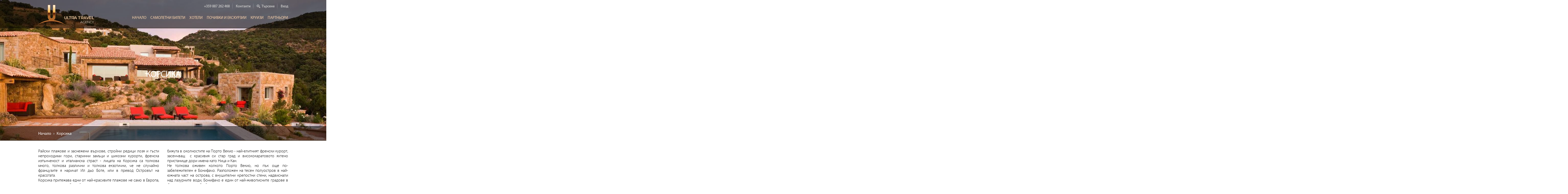

--- FILE ---
content_type: text/html; charset=UTF-8
request_url: https://ultratravel.bg/kolekcya/corsica-34
body_size: 90868
content:
<!doctype html>
<!--[if IE 8]>    <html class="no-js ie8 oldie" lang="bg"> <![endif]-->
<!--[if IE 9]>    <html class="no-js ie9" lang="bg"> <![endif]-->
<!--[if gt IE 8]><!--> <html class="no-js" lang="bg"> <!--<![endif]-->
    <head>
        <meta charset="utf-8">
<meta name="viewport" content= "width=device-width, initial-scale=1, maximum-scale=1, minimum-scale=1">
<script type="text/javascript" src="/assets/52ffe05e/jquery.min.js"></script>
<script type="text/javascript" src="/assets/52ffe05e/jquery.yiiactiveform.js"></script>
<title>Ultra Travel</title>
<meta name="title" content="Ultra Travel" />
<meta name="description" content="Ultra Travel" />
<meta name="keywords" content="Ultra Travel" />
<meta name="robots" content="index,follow,all" />
<meta name="GOOGLEBOT" content="index,follow" />
<meta name="MSNBOT" content="index,follow" />
<meta name="author" content="Copyright 2026 Ultra Travel" />
<meta name="RATING" content="GENERAL" />
<meta name="REVISIT-AFTER" content="2 DAYS" />
<meta name="COPYRIGHT" content="Copyright 2026 Ultra Travel, Code Copyright 2026 zon-studio.com" />
<meta name="RESOURCE-TYPE" content="DOCUMENT" />
<meta name="DISTRIBUTION" content="GLOBAL" />        <script src="https://ultratravel.bg/js/modernizr.js"></script>
        
        <!--link rel="stylesheet" href="https://ultratravel.bg/css/ultratravel-org.css" title="Ultra Travel main css" type="text/css" media="all" /-->
        <link rel="stylesheet" href="https://ultratravel.bg/css/ultratravel.css" title="Ultra Travel main css" type="text/css" media="all" />

        <!--[if lt IE 9]>
        <script src="http://ie7-js.googlecode.com/svn/version/2.1(beta4)/IE9.js"></script>
        <![endif]-->
        <link rel="Shortcut Icon" href="/favicon.ico" type="image/x-social_icon" />
    </head>
    <body>
        <script>
            (function(i,s,o,g,r,a,m){i['GoogleAnalyticsObject']=r;i[r]=i[r]||function(){
                (i[r].q=i[r].q||[]).push(arguments)},i[r].l=1*new Date();a=s.createElement(o),
                m=s.getElementsByTagName(o)[0];a.async=1;a.src=g;m.parentNode.insertBefore(a,m)
            })(window,document,'script','//www.google-analytics.com/analytics.js','ga');

            ga('create', 'UA-66329547-1', 'auto');
            ga('send', 'pageview');

        </script>

        
        <div class="outer">

            <nav class="header p_a">
                <div class="layout p_r">
                    <h1 class="logo o_h p_a">
                        <a href="https://ultratravel.bg">Ultra Travel Agency</a>
                    </h1>
                    <section class="menu m_c">
                        <ul class="m_n p_r">
                            <li ><a href="https://ultratravel.bg">Начало</a></li>
                            <li ><a href="https://ultratravel.bg/poleti">Самолетни билети</a></li>
                            <li class="subm" ><a href="https://ultratravel.bg/hoteli">Хотели</a>
                                <!--<ul>
                                <li ><a href="https://ultratravel.bg/hoteli">В България</a></li>
                                <li ><a href="https://ultratravel.bg/hoteli">В Чужбина</a></li>
                                </ul>-->
                            </li>
                            
   
                                                        <li ><a href="https://ultratravel.bg/pochivki-i-ekskurzii">Почивки и Екскурзии</a></li>
                            <li ><a href="https://ultratravel.bg/kruizi">Круизи</a></li>
                            <li ><a href="https://ultratravel.bg/partniory">Партньори</a></li>
                                                    </ul>
                        <aside class="t_c">
    <ul>
        <li class="f_l"><a href="tel:00359887262468" class="bold t_a">+359 887 262 468</a></li>
        <li class="f_l"><a href="https://ultratravel.bg/kontakti" class="bold t_a">Контакти</a></li>
        <!--                         <li  class="f_l" ><a href="https://ultratravel.bg/za-nas" class="bold">За нас</a></li> -->
        <li class="f_l"><a class="search p_r bold t_a">Търсене</a></li>
                            <li class="f_l"><a href="#nolink" class="login_button bold t_a">Вход</a></li>
            

        <!--<li class="f_l"><a href="gifts/">Ваучери за подаръци</a></li>-->

        <!--
        <li class="f_l">
        <div class="s_b">
        <a href="02.html" class="fb"><i class="p_a">Facebook</i></a>
        <a href="02.html" class="tw"><i class="p_a">Twitter</i></a>
        <a href="02.html" class="gplus"><i class="p_a">Google+</i></a>
        <a href="02.html" class="lin"><i class="p_a">LinkdIn</i></a>
        <a href="02.html" class="yt"><i class="p_a">YouTube</i></a>
        </div>
        </li>
        -->

    </ul>
</aside>
                    </section>
                </div>
                <a class="mobile_button"></a>
                <!--
                <div class="lang_switch">
                <a href="/en"></a>
                <a href="/bg"></a>
                </div>
                -->
            </nav>

            <div class="l_r p_a closed o_h">
                <div class="close p_a"></div>
                <section class="login p_a">
        <div class="row" id="user-login">
        <form id="login-form" action="https://ultratravel.bg/user/auth/" method="post">
        <legend>Вход</legend>
        <div class="row">
            <label for="LoginType_email" class="l_l f_l" aria-required="true">Email</label>
            <input name="YumUserLogin[username]" id="YumUserLogin_username" type="text" />            <div class="errorMessage" id="YumUserLogin_username_em_" style="display:none"></div>        </div>
        <div class="row">
            <label for="LoginType_password" class="l_l f_l" aria-required="true">Парола</label>
            <input name="YumUserLogin[password]" id="YumUserLogin_password" type="password" />            <div class="errorMessage" id="YumUserLogin_password_em_" style="display:none"></div>        </div>
        <div class="row pass_util">
            <a href="#forgottenPassword" class="f-p" id="forgoten-password-button">Забравена парола?</a>
            <input id="ytYumUserLogin_rememberMe" type="hidden" value="0" name="YumUserLogin[rememberMe]" /><input class="css-checkbox" name="YumUserLogin[rememberMe]" id="YumUserLogin_rememberMe" value="1" type="checkbox" />            <label class="css-label clr" for="YumUserLogin_rememberMe">Запомни ме</label>
        </div>
                <div class="row s_r">
            <input type="submit" required="required"  class="submit" value="Влезте">
        </div>

        </form>    </div>
    <div class="row hide" id="forgoten-password">
                <form id="recover-form" action="https://ultratravel.bg/Site/Recovery/" method="post">
        <legend>Забравена парола?</legend>
        <div class="row">
            <p class="info message">Моля въведете Вашият e-mail адрес и ние ще ви изпратим линк за да можете да промените паролата си!</p>
        </div>
        <div class="row">
            <label for="EmailCollectionType_email" class="l_l" aria-required="true">Email</label>
            <input autocomplete="off" autocorrect="off" autocapitalize="off" data-msg-required="Моля въведете Вашият e-mail адрес." aria-required="true" name="YumPasswordRecoveryForm[login_or_email]" id="YumPasswordRecoveryForm_login_or_email" type="text" />            <div class="errorMessage" id="YumPasswordRecoveryForm_login_or_email_em_" style="display:none"></div>        </div>
        <div class="row pass_util">
            <a href="#login" class="f-p" id="user-login-button">Вход</a>
        </div>
        <div class="row s_r">
            <input type="submit" required="required"  class="submit" value="Смяна на парола">
        </div>
        </form>    </div>
</section><section class="registration p_r">
    <div class="row" id="registration">
        <form id="register-form" action="https://ultratravel.bg/site/userRegistration/" method="post">        
            <legend>Регистрация</legend>
			<div class="row">
                <label for="reg-name">Име</label>
                <input name="YumProfile[firstname]" id="YumProfile_firstname" type="text" maxlength="255" value="" />                <div class="errorMessage" id="YumProfile_firstname_em_" style="display:none"></div>            </div>
            <div class="row">
                <label for="reg-family">Фамилия</label>
                <input name="YumProfile[lastname]" id="YumProfile_lastname" type="text" maxlength="255" value="" />                <div class="errorMessage" id="YumProfile_lastname_em_" style="display:none"></div>            </div>
            <div class="row">
	            <div class="half_row">
	                <label for="reg-mail">Email</label>
	                <input name="YumProfile[email]" id="YumProfile_email" type="text" maxlength="255" value="" />	                <div class="errorMessage" id="YumProfile_email_em_" style="display:none"></div>				</div>
	            <div class="half_row">
	                <label for="reg-tel">Телефон</label>
	                <input name="YumProfile[phone]" id="YumProfile_phone" type="text" maxlength="100" value="" />	                <div class="errorMessage" id="YumProfile_phone_em_" style="display:none"></div>	            </div>
            </div>
            <div class="row">
	            <div class="half_row">
	                <label for="reg-code">Код</label>
	                <input name="YumProfile[zip]" id="YumProfile_zip" type="text" maxlength="10" value="" />	                <div class="errorMessage" id="YumProfile_zip_em_" style="display:none"></div>	            </div>
	            <div class="half_row">
	                <label for="reg-city">Град</label>
	                <input name="YumProfile[city]" id="YumProfile_city" type="text" maxlength="255" />	                <div class="errorMessage" id="YumProfile_city_em_" style="display:none"></div>	            </div>
            </div>
            <div class="row">
                <label for="reg-city">Държава</label>
                <div class="select_wrapper p_r">
                    <select class="styled" name="YumProfile[country]" id="YumProfile_country">
<option value="1">България</option>
<option value="2">Австралия</option>
<option value="3">Андора</option>
<option value="4">Обединени арабски емирства </option>
<option value="5">Афганистан</option>
<option value="6">Антигуа и Барбуда</option>
<option value="7">Англия</option>
<option value="8">Албания</option>
<option value="9">Армения </option>
<option value="10">Холандски Антили </option>
<option value="11">Ангола</option>
<option value="12">Антарктика</option>
<option value="13">Аржентина </option>
<option value="14">Американски острови Самоа</option>
<option value="15">Австрия</option>
<option value="16">Аруба </option>
<option value="17">Острови Аланд</option>
<option value="18">Азърбайджан</option>
<option value="19">Босна и Херцеговина </option>
<option value="20">Барбадос</option>
<option value="21">Бангладеш </option>
<option value="22">Белгия </option>
<option value="23">Буркина Фасо </option>
<option value="24">България</option>
<option value="25">Бахрейн</option>
<option value="26">Бурунди </option>
<option value="27">Бенин </option>
<option value="28">Бермудски острови </option>
<option value="29">Бруней </option>
<option value="30">Боливия </option>
<option value="31">Бразилия </option>
<option value="32">Бахамски острови (Bahamas)</option>
<option value="33">Бутан </option>
<option value="34">Остров Буве </option>
<option value="35">Ботсуана </option>
<option value="36">Беларус </option>
<option value="37">Белиз </option>
<option value="38">Канада </option>
<option value="39">Кокосови острови </option>
<option value="40">Демократична република Конго </option>
<option value="41">Централна Африканска Република </option>
<option value="42">Конго </option>
<option value="43">Швейцария </option>
<option value="44">Кот д&amp;#39;Ивоар </option>
<option value="45">Острови Кук</option>
<option value="46">Чили </option>
<option value="47">Камерун </option>
<option value="48">Китай</option>
<option value="49">Колумбия </option>
<option value="50">Коста Рика </option>
<option value="51">Сърбия и Черна гора </option>
<option value="52">Куба </option>
<option value="53">Кабо Верде </option>
<option value="54">Остров Рождество </option>
<option value="55">Кипър </option>
<option value="56">Чешка република </option>
<option value="57">Германия </option>
<option value="58">Джибути </option>
<option value="59">Дания </option>
<option value="60">Доминика </option>
<option value="61">Доминиканска република </option>
<option value="62">Алжир</option>
<option value="63">Еквадор </option>
<option value="64">Естония </option>
<option value="65">Египет </option>
<option value="66">Западна Сахара </option>
<option value="67">Еритрея </option>
<option value="68">Испания </option>
<option value="69">Етиопия </option>
<option value="70">Финландия </option>
<option value="71">Фиджи </option>
<option value="72">Фолкландски острови </option>
<option value="73">Микронезия </option>
<option value="74">Фарьорски острови </option>
<option value="75">Франция </option>
<option value="76">Габон </option>
<option value="77">Великобритания </option>
<option value="78">Гренада </option>
<option value="79">Грузия </option>
<option value="80">Френска Гвиана </option>
<option value="81">Гърнси</option>
<option value="82">Гана </option>
<option value="83">Гибралтар </option>
<option value="84">Гренландия</option>
<option value="85">Гамбия </option>
<option value="86">Гвинея </option>
<option value="87">Гваделупа </option>
<option value="88">Екваториална Гвинея </option>
<option value="89">Гърция</option>
<option value="90">Южна Джорджия и Южни Сандвичеви острови</option>
<option value="91">Гватемала </option>
<option value="92">Гуам </option>
<option value="93">Гвинея Бисау </option>
<option value="94">Гвиана </option>
<option value="95">Хонгконг </option>
<option value="96">Острови Хърд и Макдоналд </option>
<option value="97">Хондурас </option>
<option value="98">Хърватска </option>
<option value="99">Хаити </option>
<option value="100">Унгария </option>
<option value="101">Индонезия </option>
<option value="102">Ирландия </option>
<option value="103">Израел </option>
<option value="104">Остров Ман</option>
<option value="105">Индия </option>
<option value="106">Британски територии в Индийския океан </option>
<option value="107">Ирак</option>
<option value="108">Иран </option>
<option value="109">Исландия </option>
<option value="110">Италия </option>
<option value="111">Джърси </option>
<option value="112">Ямайка </option>
<option value="113">Йордания</option>
<option value="114">Япония</option>
<option value="115">Кения </option>
<option value="116">Киргизстан </option>
<option value="117">Камбоджа </option>
<option value="118">Кирибати </option>
<option value="119">Коморски острови </option>
<option value="120">Сент Китс и Невис </option>
<option value="121">Северна Корея </option>
<option value="122">Южна Корея</option>
<option value="123">Кувейт</option>
<option value="124">Кайманови острови </option>
<option value="125">Казахстан </option>
<option value="126">Лаос </option>
<option value="127">Ливан </option>
<option value="128">Сейнт Лусия </option>
<option value="129">Лихтенщайн </option>
<option value="130">Шри Ланка</option>
<option value="131">Либерия </option>
<option value="132">Лесото </option>
<option value="133">Литва </option>
<option value="134">Люксембург </option>
<option value="135">Латвия </option>
<option value="136">Либия </option>
<option value="137">Мароко</option>
<option value="138">Монако </option>
<option value="139">Молдова </option>
<option value="140">Черна гора</option>
<option value="141">Мадагаскар </option>
<option value="142">Маршалски острови </option>
<option value="143">Македония </option>
<option value="144">Мали </option>
<option value="145">Мианмар  </option>
<option value="146">Монголия </option>
<option value="147">Макао </option>
<option value="148">Северни Мариански острови </option>
<option value="149">Мартиника </option>
<option value="150">Мавритания </option>
<option value="151">Монсерат </option>
<option value="152">Малта </option>
<option value="153">Мавриций </option>
<option value="154">Малдиви</option>
<option value="155">Малави </option>
<option value="156">Мексико </option>
<option value="157">Малайзия </option>
<option value="158">Мозамбик </option>
<option value="159">Намибия </option>
<option value="160">Нова Каледония</option>
<option value="161">Нигерия </option>
<option value="162">Остров Норфолк </option>
<option value="163">Нигерия</option>
<option value="164">Никарагуа </option>
<option value="165">Холандия </option>
<option value="166">Норвегия </option>
<option value="167">Непал </option>
<option value="168">Науруански </option>
<option value="169">Ниуе </option>
<option value="170">Нова Зеландия </option>
<option value="171">Оман</option>
<option value="172">Панама </option>
<option value="173">Перу </option>
<option value="174">Френска Полинезия </option>
<option value="175">Папуа – Нова Гвинея </option>
<option value="176">Филипини </option>
<option value="177">Пакистан </option>
<option value="178">Полша </option>
<option value="179">Сен Пиер и Микелон </option>
<option value="180">Питкерн </option>
<option value="181">Пуерто Рико </option>
<option value="182">Палестински територии </option>
<option value="183">Португалия </option>
<option value="184">Палау </option>
<option value="185">Парагвай </option>
<option value="186">Катар </option>
<option value="187">Реюнион </option>
<option value="188">Румъния </option>
<option value="189">Сърбия </option>
<option value="190">Русия</option>
<option value="191">Руанда </option>
<option value="192">Саудитска Арабия</option>
<option value="193">Соломонови острови </option>
<option value="194">Сейшелски острови </option>
<option value="195">Судан </option>
<option value="196">Швеция</option>
<option value="197">Сингапур </option>
<option value="198">Света Елена </option>
<option value="199">Словения </option>
<option value="200">Острови Свалбард и Ян Майен </option>
<option value="201">Словакия </option>
<option value="202">Сиера Леоне </option>
<option value="203">Сан Марино </option>
<option value="204">Сенегал </option>
<option value="205">Сомалия </option>
<option value="206">Суринам </option>
<option value="207">Сао Томе и Принсипи </option>
<option value="208">Салвадор</option>
<option value="209">Сирия </option>
<option value="210">Свазиленд</option>
<option value="211">Острови Тюркс и Кайкос</option>
<option value="212">Чад </option>
<option value="213">Френски южни територии </option>
<option value="214">Того </option>
<option value="215">Тайланд </option>
<option value="216">Таджикистан </option>
<option value="217">Токелау </option>
<option value="218">Източен Тимор </option>
<option value="219">Туркменистан </option>
<option value="220">Тунис </option>
<option value="221">Тонга </option>
<option value="222">Турция</option>
<option value="223">Тринидад и Тобаго </option>
<option value="224">Тувалу </option>
<option value="225">Тайван</option>
<option value="226">Танзания </option>
<option value="227">Украйна </option>
<option value="228">Уганда </option>
<option value="229">Малки острови, принадлежащи на САЩ </option>
<option value="230">Съединени американски щати </option>
<option value="231">Уругвай </option>
<option value="232">Узбекистан </option>
<option value="233">Ватикана </option>
<option value="234">Сейнт Винсент и Гренадини </option>
<option value="235">Венецуела </option>
<option value="236">Британски Вирджински острови </option>
<option value="237">Вирджински острови, САЩ</option>
<option value="238">Виетнам </option>
<option value="239">Вануату </option>
<option value="240">Уолис и Футуна </option>
<option value="241">Самоа </option>
<option value="242">Йемен</option>
<option value="243">Майот</option>
<option value="244">Южноафриканска република</option>
<option value="245">Замбия </option>
<option value="246">Зимбабве </option>
</select>                </div>
            </div>
            <div class="row">
                <label for="reg-address">Адрес</label>
                <input name="YumProfile[about]" id="YumProfile_about" type="text" maxlength="255" />                <div class="errorMessage" id="YumProfile_about_em_" style="display:none"></div>            </div>
            <div class="row">
                <label for="enter-password">Въведете парола</label>
                <input name="YumRegistrationForm[password]" id="YumRegistrationForm_password" type="password" />                <div class="errorMessage" id="YumRegistrationForm_password_em_" style="display:none"></div>            </div>
            <div class="row">
                <label for="re-enter-password">Повторете паролата</label>
                <input name="YumRegistrationForm[verifyPassword]" id="YumRegistrationForm_verifyPassword" type="password" />                <div class="errorMessage" id="YumRegistrationForm_verifyPassword_em_" style="display:none"></div>            </div>
            <div class="row s_r">
                <input type="submit" required="required" class="submit" value="Регистрирай ме">
            </div>
        
        </form>    </div>
</section>   
            </div><!-- / LOGIN REGISTRATION PANEL -->
            <div class="s-m s-m-hidden">
    <a class="close p_a"></a>
    <section class="row">
        <form action="https://ultratravel.bg/tarsene" name="search" id="searchFormPopup" method="post" onsubmit="">
            <p class="title">Търсене</p>
            <div class="qsearch">
                <input type="text" placeholder="Търсене" name="search" value="">
                <p></p>
            </div>
            <div class="s_r">
                <input type="submit" class="submit" value="Търси" />
            </div>
        </form>
    </section>

    <section class="row">        
        <form action="https://ultratravel.bg/razshireno-tarsene" name="search" id="tourSearchFormPopup0" method="post" onsubmit="">    
            <p class="title">Намерете пътувания</p>
            <div class="row">
                <label for="accommodationtype">Екскурзии/хотели</label>
                <div class="p_r">
                    <select name="type" class="styled" name="accommodationtype">
                        <option value="0" selected="">Изберете</option>
                        <option value="4">Почивки</option>
                        <option value="1">Хотели</option>
                        <option value="2">Вили</option>
                        <option value="3">Екскурзии</option>
                    </select>
                </div>
            </div>
            <div class="row">
                <label>Държави</label>
                <div class="p_r">
                    <select name="countries" class="styled">
                        <option value="0" selected="">Изберете държава</option>
                                                    <option value="2">Австралия</option>
                                                        <option value="15">Австрия</option>
                                                        <option value="18">Азърбайджан</option>
                                                        <option value="8">Албания</option>
                                                        <option value="62">Алжир</option>
                                                        <option value="14">Американски острови Самоа</option>
                                                        <option value="7">Англия</option>
                                                        <option value="11">Ангола</option>
                                                        <option value="3">Андора</option>
                                                        <option value="12">Антарктика</option>
                                                        <option value="6">Антигуа и Барбуда</option>
                                                        <option value="13">Аржентина </option>
                                                        <option value="9">Армения </option>
                                                        <option value="16">Аруба </option>
                                                        <option value="5">Афганистан</option>
                                                        <option value="21">Бангладеш </option>
                                                        <option value="20">Барбадос</option>
                                                        <option value="32">Бахамски острови (Bahamas)</option>
                                                        <option value="25">Бахрейн</option>
                                                        <option value="36">Беларус </option>
                                                        <option value="22">Белгия </option>
                                                        <option value="37">Белиз </option>
                                                        <option value="27">Бенин </option>
                                                        <option value="28">Бермудски острови </option>
                                                        <option value="30">Боливия </option>
                                                        <option value="19">Босна и Херцеговина </option>
                                                        <option value="35">Ботсуана </option>
                                                        <option value="31">Бразилия </option>
                                                        <option value="236">Британски Вирджински острови </option>
                                                        <option value="106">Британски територии в Индийския океан </option>
                                                        <option value="29">Бруней </option>
                                                        <option value="23">Буркина Фасо </option>
                                                        <option value="26">Бурунди </option>
                                                        <option value="33">Бутан </option>
                                                        <option value="1">България</option>
                                                        <option value="24">България</option>
                                                        <option value="239">Вануату </option>
                                                        <option value="233">Ватикана </option>
                                                        <option value="77">Великобритания </option>
                                                        <option value="235">Венецуела </option>
                                                        <option value="238">Виетнам </option>
                                                        <option value="237">Вирджински острови, САЩ</option>
                                                        <option value="76">Габон </option>
                                                        <option value="85">Гамбия </option>
                                                        <option value="82">Гана </option>
                                                        <option value="87">Гваделупа </option>
                                                        <option value="91">Гватемала </option>
                                                        <option value="94">Гвиана </option>
                                                        <option value="86">Гвинея </option>
                                                        <option value="93">Гвинея Бисау </option>
                                                        <option value="57">Германия </option>
                                                        <option value="83">Гибралтар </option>
                                                        <option value="78">Гренада </option>
                                                        <option value="84">Гренландия</option>
                                                        <option value="79">Грузия </option>
                                                        <option value="92">Гуам </option>
                                                        <option value="81">Гърнси</option>
                                                        <option value="89">Гърция</option>
                                                        <option value="59">Дания </option>
                                                        <option value="40">Демократична република Конго </option>
                                                        <option value="58">Джибути </option>
                                                        <option value="111">Джърси </option>
                                                        <option value="60">Доминика </option>
                                                        <option value="61">Доминиканска република </option>
                                                        <option value="65">Египет </option>
                                                        <option value="63">Еквадор </option>
                                                        <option value="88">Екваториална Гвинея </option>
                                                        <option value="67">Еритрея </option>
                                                        <option value="64">Естония </option>
                                                        <option value="69">Етиопия </option>
                                                        <option value="245">Замбия </option>
                                                        <option value="66">Западна Сахара </option>
                                                        <option value="246">Зимбабве </option>
                                                        <option value="103">Израел </option>
                                                        <option value="218">Източен Тимор </option>
                                                        <option value="105">Индия </option>
                                                        <option value="101">Индонезия </option>
                                                        <option value="107">Ирак</option>
                                                        <option value="108">Иран </option>
                                                        <option value="102">Ирландия </option>
                                                        <option value="109">Исландия </option>
                                                        <option value="68">Испания </option>
                                                        <option value="110">Италия </option>
                                                        <option value="242">Йемен</option>
                                                        <option value="113">Йордания</option>
                                                        <option value="53">Кабо Верде </option>
                                                        <option value="125">Казахстан </option>
                                                        <option value="124">Кайманови острови </option>
                                                        <option value="117">Камбоджа </option>
                                                        <option value="47">Камерун </option>
                                                        <option value="38">Канада </option>
                                                        <option value="186">Катар </option>
                                                        <option value="115">Кения </option>
                                                        <option value="55">Кипър </option>
                                                        <option value="116">Киргизстан </option>
                                                        <option value="118">Кирибати </option>
                                                        <option value="48">Китай</option>
                                                        <option value="39">Кокосови острови </option>
                                                        <option value="49">Колумбия </option>
                                                        <option value="119">Коморски острови </option>
                                                        <option value="42">Конго </option>
                                                        <option value="50">Коста Рика </option>
                                                        <option value="44">Кот д&#39;Ивоар </option>
                                                        <option value="52">Куба </option>
                                                        <option value="123">Кувейт</option>
                                                        <option value="126">Лаос </option>
                                                        <option value="135">Латвия </option>
                                                        <option value="132">Лесото </option>
                                                        <option value="131">Либерия </option>
                                                        <option value="136">Либия </option>
                                                        <option value="127">Ливан </option>
                                                        <option value="133">Литва </option>
                                                        <option value="129">Лихтенщайн </option>
                                                        <option value="134">Люксембург </option>
                                                        <option value="150">Мавритания </option>
                                                        <option value="153">Мавриций </option>
                                                        <option value="141">Мадагаскар </option>
                                                        <option value="243">Майот</option>
                                                        <option value="147">Макао </option>
                                                        <option value="143">Македония </option>
                                                        <option value="155">Малави </option>
                                                        <option value="157">Малайзия </option>
                                                        <option value="154">Малдиви</option>
                                                        <option value="144">Мали </option>
                                                        <option value="229">Малки острови, принадлежащи на САЩ </option>
                                                        <option value="152">Малта </option>
                                                        <option value="137">Мароко</option>
                                                        <option value="149">Мартиника </option>
                                                        <option value="142">Маршалски острови </option>
                                                        <option value="156">Мексико </option>
                                                        <option value="145">Мианмар  </option>
                                                        <option value="73">Микронезия </option>
                                                        <option value="158">Мозамбик </option>
                                                        <option value="139">Молдова </option>
                                                        <option value="138">Монако </option>
                                                        <option value="146">Монголия </option>
                                                        <option value="151">Монсерат </option>
                                                        <option value="159">Намибия </option>
                                                        <option value="168">Науруански </option>
                                                        <option value="167">Непал </option>
                                                        <option value="161">Нигерия </option>
                                                        <option value="163">Нигерия</option>
                                                        <option value="164">Никарагуа </option>
                                                        <option value="169">Ниуе </option>
                                                        <option value="170">Нова Зеландия </option>
                                                        <option value="160">Нова Каледония</option>
                                                        <option value="166">Норвегия </option>
                                                        <option value="4">Обединени арабски емирства </option>
                                                        <option value="171">Оман</option>
                                                        <option value="34">Остров Буве </option>
                                                        <option value="104">Остров Ман</option>
                                                        <option value="162">Остров Норфолк </option>
                                                        <option value="54">Остров Рождество </option>
                                                        <option value="17">Острови Аланд</option>
                                                        <option value="45">Острови Кук</option>
                                                        <option value="200">Острови Свалбард и Ян Майен </option>
                                                        <option value="211">Острови Тюркс и Кайкос</option>
                                                        <option value="96">Острови Хърд и Макдоналд </option>
                                                        <option value="177">Пакистан </option>
                                                        <option value="184">Палау </option>
                                                        <option value="182">Палестински територии </option>
                                                        <option value="172">Панама </option>
                                                        <option value="175">Папуа – Нова Гвинея </option>
                                                        <option value="185">Парагвай </option>
                                                        <option value="173">Перу </option>
                                                        <option value="180">Питкерн </option>
                                                        <option value="178">Полша </option>
                                                        <option value="183">Португалия </option>
                                                        <option value="181">Пуерто Рико </option>
                                                        <option value="187">Реюнион </option>
                                                        <option value="191">Руанда </option>
                                                        <option value="188">Румъния </option>
                                                        <option value="190">Русия</option>
                                                        <option value="208">Салвадор</option>
                                                        <option value="241">Самоа </option>
                                                        <option value="203">Сан Марино </option>
                                                        <option value="207">Сао Томе и Принсипи </option>
                                                        <option value="192">Саудитска Арабия</option>
                                                        <option value="210">Свазиленд</option>
                                                        <option value="198">Света Елена </option>
                                                        <option value="121">Северна Корея </option>
                                                        <option value="148">Северни Мариански острови </option>
                                                        <option value="234">Сейнт Винсент и Гренадини </option>
                                                        <option value="128">Сейнт Лусия </option>
                                                        <option value="194">Сейшелски острови </option>
                                                        <option value="179">Сен Пиер и Микелон </option>
                                                        <option value="204">Сенегал </option>
                                                        <option value="120">Сент Китс и Невис </option>
                                                        <option value="202">Сиера Леоне </option>
                                                        <option value="197">Сингапур </option>
                                                        <option value="209">Сирия </option>
                                                        <option value="201">Словакия </option>
                                                        <option value="199">Словения </option>
                                                        <option value="193">Соломонови острови </option>
                                                        <option value="205">Сомалия </option>
                                                        <option value="195">Судан </option>
                                                        <option value="206">Суринам </option>
                                                        <option value="230">Съединени американски щати </option>
                                                        <option value="189">Сърбия </option>
                                                        <option value="51">Сърбия и Черна гора </option>
                                                        <option value="216">Таджикистан </option>
                                                        <option value="225">Тайван</option>
                                                        <option value="215">Тайланд </option>
                                                        <option value="226">Танзания </option>
                                                        <option value="214">Того </option>
                                                        <option value="217">Токелау </option>
                                                        <option value="221">Тонга </option>
                                                        <option value="223">Тринидад и Тобаго </option>
                                                        <option value="224">Тувалу </option>
                                                        <option value="220">Тунис </option>
                                                        <option value="219">Туркменистан </option>
                                                        <option value="222">Турция</option>
                                                        <option value="228">Уганда </option>
                                                        <option value="232">Узбекистан </option>
                                                        <option value="227">Украйна </option>
                                                        <option value="100">Унгария </option>
                                                        <option value="240">Уолис и Футуна </option>
                                                        <option value="231">Уругвай </option>
                                                        <option value="74">Фарьорски острови </option>
                                                        <option value="71">Фиджи </option>
                                                        <option value="176">Филипини </option>
                                                        <option value="70">Финландия </option>
                                                        <option value="72">Фолкландски острови </option>
                                                        <option value="75">Франция </option>
                                                        <option value="80">Френска Гвиана </option>
                                                        <option value="174">Френска Полинезия </option>
                                                        <option value="213">Френски южни територии </option>
                                                        <option value="99">Хаити </option>
                                                        <option value="165">Холандия </option>
                                                        <option value="10">Холандски Антили </option>
                                                        <option value="95">Хонгконг </option>
                                                        <option value="97">Хондурас </option>
                                                        <option value="98">Хърватска </option>
                                                        <option value="41">Централна Африканска Република </option>
                                                        <option value="212">Чад </option>
                                                        <option value="140">Черна гора</option>
                                                        <option value="56">Чешка република </option>
                                                        <option value="46">Чили </option>
                                                        <option value="43">Швейцария </option>
                                                        <option value="196">Швеция</option>
                                                        <option value="130">Шри Ланка</option>
                                                        <option value="90">Южна Джорджия и Южни Сандвичеви острови</option>
                                                        <option value="122">Южна Корея</option>
                                                        <option value="244">Южноафриканска република</option>
                                                        <option value="112">Ямайка </option>
                                                        <option value="114">Япония</option>
                                                </select>
                </div>
            </div>
            <div class="row">
                <label>Дестинации</label>
                <div class="p_r">
                    <select name="destinations" class="styled">
                        <option value="" selected="">Изберете дестинация</option>
                                                    <option value="44" >АБУ ДАБИ</option>
                                                        <option value="48" >АВСТРАЛИЯ</option>
                                                        <option value="8" >АВСТРИЯ</option>
                                                        <option value="67" >АРЖЕНТИНА</option>
                                                        <option value="66" >БЕЛИЗ</option>
                                                        <option value="68" >БРАЗИЛИЯ</option>
                                                        <option value="4" >БЪЛГАРИЯ</option>
                                                        <option value="28" >Вашингтон</option>
                                                        <option value="7" >ВЕЛИКОБРИТАНИЯ</option>
                                                        <option value="19" >ВИЕТНАМ</option>
                                                        <option value="13" >ГЕРМАНИЯ</option>
                                                        <option value="14" >ГЪРЦИЯ</option>
                                                        <option value="31" >ДОМИНИКАНСКА РЕПУБЛИКА</option>
                                                        <option value="39" >ДУБАЙ</option>
                                                        <option value="42" >ЕГИПЕТ</option>
                                                        <option value="71" >ЕКВАДОР И ОСТРОВИТЕ ГАЛАПАГОС</option>
                                                        <option value="51" >ЗАНЗИБАР</option>
                                                        <option value="56" >ЗИМБАБВЕ</option>
                                                        <option value="37" >ИЗРАЕЛ И ЙОРДАНИЯ</option>
                                                        <option value="21" >ИНДИЯ</option>
                                                        <option value="59" >ИНДОНЕЗИЯ</option>
                                                        <option value="12" >ИСПАНИЯ</option>
                                                        <option value="6" >ИТАЛИЯ</option>
                                                        <option value="18" >КАМБОДЖА</option>
                                                        <option value="76" >КАНАДА</option>
                                                        <option value="40" >КЕНИЯ            </option>
                                                        <option value="22" >КИТАЙ</option>
                                                        <option value="32" >КОСТА РИКА</option>
                                                        <option value="34" >КУБА</option>
                                                        <option value="57" >ЛАОС</option>
                                                        <option value="25" >Лас Вегас</option>
                                                        <option value="26" >Лос Анджелис</option>
                                                        <option value="45" >МАВРИЦИЙ</option>
                                                        <option value="53" >МАДАГАСКАР</option>
                                                        <option value="61" >МАЛАЙЗИЯ</option>
                                                        <option value="47" >МАЛДИВИ</option>
                                                        <option value="74" >МАЛКИ АНТИЛИ</option>
                                                        <option value="36" >МАРОКО</option>
                                                        <option value="27" >Маями</option>
                                                        <option value="33" >МЕКСИКО</option>
                                                        <option value="58" >МИАНМАР</option>
                                                        <option value="55" >МОЗАМБИК</option>
                                                        <option value="54" >НАМИБИЯ</option>
                                                        <option value="72" >НИКАРАГУА</option>
                                                        <option value="50" >НОВА ЗЕЛАНДИЯ</option>
                                                        <option value="24" >Ню Йорк</option>
                                                        <option value="70" >ПЕРУ</option>
                                                        <option value="64" >РУСИЯ</option>
                                                        <option value="46" >СЕЙШЕЛСКИ ОСТРОВИ</option>
                                                        <option value="60" >СИНГАПУР</option>
                                                        <option value="15" >СКАНДИНАВИЯ</option>
                                                        <option value="65" >СЛОВЕНИЯ</option>
                                                        <option value="75" >СЪЕДИНЕНИ АМЕРИКАНСКИ ЩАТИ</option>
                                                        <option value="78" >СЪРБИЯ</option>
                                                        <option value="17" >ТАЙЛАНД</option>
                                                        <option value="41" >ТАНЗАНИЯ</option>
                                                        <option value="30" >Торонто</option>
                                                        <option value="43" >ТУНИС</option>
                                                        <option value="9" >ТУРЦИЯ</option>
                                                        <option value="52" >УГАНДА</option>
                                                        <option value="62" >УНГАРИЯ</option>
                                                        <option value="5" >ФРАНЦИЯ</option>
                                                        <option value="49" >ФРЕНСКА ПОЛИНЕЗИЯ</option>
                                                        <option value="63" >ХОЛАНДИЯ</option>
                                                        <option value="77" >ХЪРВАТИЯ</option>
                                                        <option value="16" >ЧЕХИЯ</option>
                                                        <option value="29" >Чикаго</option>
                                                        <option value="69" >ЧИЛИ</option>
                                                        <option value="11" >ШВЕЙЦАРИЯ</option>
                                                        <option value="23" >ШРИ ЛАНКА</option>
                                                        <option value="38" >ЮЖНА АФРИКА</option>
                                                        <option value="73" >ЯМАЙКА</option>
                                                        <option value="20" >ЯПОНИЯ</option>
                                                </select>
                </div>
            </div>

<!--            <div class="row">
                <label>Брой нощувки</label>
                <div>
                    <select name="nights" class="styled">
                        <option value="0" selected="">Изберете</option>
                                                    <option value="1">1</option>

                                                        <option value="2">2</option>

                                                        <option value="3">3</option>

                                                        <option value="4">4</option>

                                                        <option value="5">5</option>

                                                        <option value="6">6</option>

                                                        <option value="7">7</option>

                                                        <option value="8">8</option>

                                                        <option value="9">9</option>

                                                        <option value="10">10</option>

                                                        <option value="11">11</option>

                                                        <option value="12">12</option>

                                                        <option value="13">13</option>

                                                        <option value="14">14</option>

                                                        <option value="15">15</option>

                                                        <option value="16">16</option>

                                                        <option value="17">17</option>

                                                        <option value="18">18</option>

                                                        <option value="19">19</option>

                                                        <option value="20">20</option>

                                                        <option value="21">21</option>

                                                        <option value="22">22</option>

                                                        <option value="23">23</option>

                                                        <option value="24">24</option>

                                                        <option value="25">25</option>

                                                        <option value="26">26</option>

                                                        <option value="27">27</option>

                                                        <option value="28">28</option>

                                                        <option value="29">29</option>

                                                        <option value="30">30</option>

                                                </select>
                </div>
            </div>-->
<!--            <div class="row">
                <label>Месеци</label>
                <div>
                    <select name="months" class="styled">
                        <option value="">Всички месеци</option>
                                                    <option value="1">Януари</option>
                                                        <option value="2">Февруари</option>
                                                        <option value="3">Март</option>
                                                        <option value="4">Април</option>
                                                        <option value="5">Май</option>
                                                        <option value="6">Юни</option>
                                                        <option value="7">Юли</option>
                                                        <option value="8">Август</option>
                                                        <option value="9">Септември</option>
                                                        <option value="10">Октомври</option>
                                                        <option value="11">Ноември</option>
                                                        <option value="12">Декември</option>
                                                </select>
                </div>                
            </div>-->
            <!--            <div class="row">
            <label>Тип пътуване</label>
            <div>
            <select name="" class="styled">
            <option value="" selected="">Всички начини</option>
            <option value="1">Пътуване в група</option><option value="2">Частно пътуване</option>
            </select>
            </div>
            </div>-->
            <div class="s_r">
                <input type="submit" class="submit" value="Намери пътувания" />
            </div>
        </form>
    </section>
</div> <!-- search modal -->   
                <main role="main">
    <!-- 	    CategoryLang/Offer List -->
    <header class="i_h banner f_w o_h p_r">
        <div class="b_t" style="color:#FFF">
            <h1 class="p_a">КОРСИКА</h1>
        </div>
        <div class="b_sub" style="color:#FFF">
            <p>Скритият рай на средиземно море</p>        </div>


        <img src="https://ultratravel.bg/images/category/34_t_villa-luna-1.jpg" alt="КОРСИКА" class="p_a">

        <div class="brcrmb p_a">
            <div class="layout p_r">
                <aside class="p_r">
                    <div class="fl_r_a">
                                                            <h2>Корсика</h2>
                                                        </div>
                    <a href="https://ultratravel.bg" class="p_r start fl_r">Начало</a>
                </aside>
            </div>
        </div> <!-- BREADCRUMBS -->
    </header>

    <div class="t_content mc layout">
        <p style="text-align: justify;">Райски плажове и заснежени върхове, стройни редици лозя и гъсти непроходими гори, старинни замъци и шикозни курорти, френска изтънченост и италианска страст - лицата на Корсика са толкова много, толкова различни и толкова екзотични, че не случайно французите я наричат Ил дьо Боте, или в превод Островът на красотата.</p>
<p style="text-align: justify;">Корсика притежава едни от най-красивите плажове не само в Европа, но и в целия свят. В особена степен това важи за югоизточната част на острова, където в малките заливчета по насеченото крайбрежие са се оформили приказно красиви лагуни с най-белия пясък и най-бистрите води. Санта Джулия, Рондинара, Спиаджо ди Балистра, Санта Манца и победителят сред всички, носител на приза за най-добър плаж според Sunday - Palombaggia beach са сред някои от множеството плажове бижута в околностите на Порто Векио - най-елитният френски курорт, засенчващ &nbsp;с красивия си стар град и висококаратовото яхтено пристанище дори имена като Ница и Кан.</p>
<p style="text-align: justify;">Не толкова оживен колкото Порто Векио, но пък още по-забележителен е Бонифачо. Разположен на тесен полуостров в най-южната част на острова, с внушителни крепостни стени, надвиснали над лазурните води, Бонифачо е един от най-живописните градове в Средиземно море. Разбира се, задължителен за посещение е и родния град на Наполеон - островната столица Аячо.&nbsp;</p>
<p style="text-align: justify;">Накратко Корсика е невероятна комбинация от 1000-километрово крайбрежие и величествени планински масиви, обещание за разнородна и незабравима почивка.</p>    </div>

    <div class="b_b_c p_r banner-cards">
        <div class="t_content layout col4">
            <p>Нито едно пътешествие не е еднакво, като впечатление, емоция и наситеност. Открийте това, което най-добре подхожда на Вас, Вашия вкус, темперамент и интереси.</p>
            <p>От исторически забележителности и  сензационни произведения на изкуството, през пищни пейзажи, изтъкани от романтика до кулинарния оттенък на всяка една страна.</p>
            <p>Независимо дали сте привлечени от северния магнетизъм на Скандинавия или сте създадени за кралската изтънченост на Великобритания, ние сме готови да Ви отведем, където пожелаете.</p>
            <p>Доверете ни се за едно уникално, обогатяващо и пълноценно пътуване, защото нашите гидове със сигурност ще ви потопят в атмосферата на мястото и ще направят от всеки един миг на Вашето пътешествие незабравим спомен.</p>
        </div>
        <div class="t_content col-card">
            <div class="layout">
                <div>
                    <p>Ultra Travel Agency е официален представител на <strong>Multitravel Bulgaria</strong> - програма за клубно членство, предоставяща ексклузивни преференции и гарантирани отстъпки към всяка една сфера на туризма в България и по света.<br />
                        Притежателите на <strong>MultiTravel® Card</strong> придобиват правото за ползване на своята карта към всеки един доставчик на туристически услуги, присъстващ в списъка с партньори.</p>
                    <p>Нашата търговска мрежа представлява селекция от най-големите и най-добрите в сферата на туризма. Разгледайте предложенията на уеб адресите на нашите партньори и офертите на Ultra Travel Agency за желаната дестинация, и изберете вашия следващ незабравим момент.</p>
                </div>
            </div>
        </div>
        <div class="t_content layout col-wbgr">
            <div>
                <p>Ако не откривате това, което търсите в уеб страниците на  предложените от нас туроператори или намерите офертата на по-ниска цена, моля свържете се с нас.</p>
                <p>Ако харесате оферта от доставчик на туристически услуги извън списъка с нашите партньори, моля свържете се с нас и ние ще се опитаме да ви я осигурим, спазвайки всички предимства според вида на  вашата членска карта.</p>
            </div>
        </div>
        <div class="bgrd"></div>
    </div>

    


    <div class="b_b_c p_r i_s ">
        <div class="o_g o_g_d layout">
            <div>
                            </div>
        </div>

        <div class="prt_lnk1 spacer2">
            <article class="layout">
                <h2>Търсите още изкусителни оферти?</h2>
                <p>Потърсете в предложенията на <a href="https://ultratravel.bg/partniory">нашите партньори</a>. Разбира се, ползвате всички преференции на <a href="https://ultratravel.bg/multitravelcard">членството</a> си при нас.</p>
            </article>
        </div>

    </div>

            <section class="b_b_c d_s u_s p_r">
            <article class="layout">
                <header class="s_t">
                    <h3>И още за вас</h3>
                    <p>Подбрани селекции от колекциите ни</p>
                </header>
                <div class="p_r">
                    <ul class="b_s o_h p_r">
                                                    <li class="o_g o_g_d f_l">
                                <a href="https://ultratravel.bg/kolekcya/128-alpijski-vili"  class="p_r o_h">
                                    <h4 class="p_a l_title">АЛПИЙСКИ ВИЛИ</h4>
                                    <img src="https://ultratravel.bg/images/category/128_hgoldenerberg-dining-2.jpg" alt="АЛПИЙСКИ ВИЛИ"  class="p_a">
                                </a>
                                                                    <a href="https://ultratravel.bg/kolekcya/vili-na-brega-frenska-riviera-39"  class="p_r o_h">
                                        <h4 class="p_a l_title">ВИЛИ ВЪВ ФРЕНСКА РИВИЕРА</h4>
                                        <img src="https://ultratravel.bg/images/category/39_hVilla-Egerton-pool-passion4luxury-2.jpg" alt="Френска Ривиера" class="p_a">
                                    </a>
                                                                </li>
                                                        <li class="o_g o_g_d f_l">
                                <a href="https://ultratravel.bg/kolekcya/ekzotichen-privkus-106"  class="p_r o_h">
                                    <h4 class="p_a l_title">ПЪТЕШЕСТВИЯ С ЕКЗОТИЧЕН ПРИВКУС</h4>
                                    <img src="https://ultratravel.bg/images/category/106_hBelize 5.jpg" alt="ПЪТЕШЕСТВИЯ С ЕКЗОТИЧЕН ПРИВКУС"  class="p_a">
                                </a>
                                                                    <a href="https://ultratravel.bg/kolekcya/38-vili-na-brega-greece"  class="p_r o_h">
                                        <h4 class="p_a l_title">ВИЛИ В ГЪРЦИЯ</h4>
                                        <img src="https://ultratravel.bg/images/category/38_hsummernights_capetown_aegea_04.jpg" alt="Гърция" class="p_a">
                                    </a>
                                                                </li>
                                                        <li class="o_g o_g_d f_l">
                                <a href="https://ultratravel.bg/kolekcya/vili-na-brega-sardinia-35"  class="p_r o_h">
                                    <h4 class="p_a l_title">ВИЛИ В САРДИНИЯ</h4>
                                    <img src="https://ultratravel.bg/images/category/35_hluxury-landscape-1920x1080.jpg" alt="Сардиния"  class="p_a">
                                </a>
                                                                    <a href="https://ultratravel.bg/kolekcya/bg-more-110"  class="p_r o_h">
                                        <h4 class="p_a l_title">НА МОРЕ В БЪЛГАРИЯ</h4>
                                        <img src="https://ultratravel.bg/images/category/110_hСилистар.jpg" alt="BG море" class="p_a">
                                    </a>
                                                                </li>
                                                        <li class="o_g o_g_d f_l">
                                <a href="https://ultratravel.bg/kolekcya/vili-na-brega-majorca-36"  class="p_r o_h">
                                    <h4 class="p_a l_title">ВИЛИ В МАЙОРКА</h4>
                                    <img src="https://ultratravel.bg/images/category/36_hcover_small.jpg" alt="Майорка"  class="p_a">
                                </a>
                                                                    <a href="https://ultratravel.bg/kolekcya/turkey-112"  class="p_r o_h">
                                        <h4 class="p_a l_title">НЕУСТОИМА ТУРЦИЯ</h4>
                                        <img src="https://ultratravel.bg/images/category/112_hslide1.jpg" alt="Неустоима Турция" class="p_a">
                                    </a>
                                                                </li>
                                                        <li class="o_g o_g_d f_l">
                                <a href="https://ultratravel.bg/kolekcya/vili-na-brega-ibiza-37"  class="p_r o_h">
                                    <h4 class="p_a l_title">ВИЛИ В ИБИСА</h4>
                                    <img src="https://ultratravel.bg/images/category/37_hmaster-suite-7.jpg" alt="Ибиса"  class="p_a">
                                </a>
                                                                    <a href="https://ultratravel.bg/kolekcya/turkey-112" class="p_r o_h">
                                        <h4 class="p_a l_title">НЕУСТОИМА ТУРЦИЯ</h4>
                                        <img src="https://ultratravel.bg/images/category/112_hslide1.jpg" alt="Неустоима Турция" class="p_a">
                                    </a>
                                                                </li>
                                                </ul>
                </div>
            </article>
        </section><!-- DOUBLE SLIDER -->
                    <div class="journey u_s p_r">
            <aside class="layout">
                <header class="s_t">
                    <h2>Създай съвършеното пътуване</h2>
                    <p>С помощта на опита и познанията на нашите експерти</p>
                </header>
                <div class="j_g">
                    <a class="o_h" href="https://ultratravel.bg/porachkovi-patuvaniya">
                        <div class="i_c o_h"><img src="https://ultratravel.bg/img/c/jorney1.jpg" alt="Островна романтика сред лежерен лукс" class="p_r"></div>
                        <p class="title">Вашата страст е това което ни води</p>
                        <p class="text">Ще помогнем и на най-претенциозните туристи да планират най-сложните маршрути, до най-малкия детайл.</p>
                    </a>
                    <a class="o_h" href="https://ultratravel.bg/porachkovi-patuvaniya">
                        <div class="i_c o_h"><img src="https://ultratravel.bg/img/c/jorney2.jpg" alt="Олицетворение на лукса"  class="p_r"></div>
                        <p class="title">Пътешествие, създадено по ваша мярка</p>
                        <p class="text">Нашите експерти са изпълнени с идеи, вдъхновения и съвети за вашата мечтана почивка. Всеки детайл ще бъде фино настроен за вас.</p>
                    </a>
                    <a class="o_h" href="https://ultratravel.bg/porachkovi-patuvaniya">
                        <div class="i_c o_h"><img src="https://ultratravel.bg/img/c/jorney3.jpg" alt="Лукс и романтика на Смарагдовия бряг" class="p_r"></div>
                        <p class="title">Отидете отвъд въображението</p>
                        <p class="text">Насладете се на уникални преживявания, предназначени само за вас</p>
                    </a>
                </div>
            </aside>
        </div> <!-- CUSTOM TRAVEL -->
</main>
            <div class="pusher"></div>

            <div class="layout scroll_to_top p_r"><a class="p_a"><span class="hide p_a">Scroll to top</span></a></div>

        </div>

        <div class="footer p_r">
            <footer aria-role="contentinfo" class="layout">

                
                <section class="top">   

                    <div class="l_sec p_r">
                        <div class="about p_r t_content">
                            <p class="title">За Ultra Travel Agency</p>
                            <p>Ultra Travel Agency е Вашият гид във вълнуващия свят на пътешествията. Екипът ни си партнира с най­-елитните хотелски вериги, с круизни и авиокомпании, с национални туристически бордове, представя дестинации, продукти и услуги от най­-висок клас.</p>
                            <p>С нас всяка мечтана посока е възможна, от нас научавате новините и последните тенденции при пътешествия и почивки ­ цялата информация от първа ръка, нужна Ви за висшето изкуство на пътуването.</p>
                            <p>Благодарим ви за доверието! <br/>
                                С уважение, <span class="sign"></span></p>
                        </div>
                    </div>

                    <div class="r_sec p_r">
                        <div class="about p_r t_content">
                            <p class="title">Нашите контакти</p>
                            <p><span>Потърсете ни на:</span> <a href="tel:00359887262468">+359 887 262 468</a></p>
                            <p><span>Или ни пишете на:</span> <a href="mailto:reservations@ultratravel.bg">reservations@ultratravel.bg</a></p>
                            <p><span>Адрес:</span>home office</p>
                            <!--<p><span>Последвайте ни:</span> </p>-->
                        </div>
                    </div>

                </section>

                <section class="bottom">

                    <div class="l_sec">

                        <div class="logo_footer f_l">
                            <img src="https://ultratravel.bg/img/logo_footer.jpg">
                        </div>

                        <div class="copyright f_l"><p><b>Ултра Травел ООД (с) <b id="dateDisplay"></b> Всички права запазени</b></p></div>

                        <ul class="footer_nav">


                            <!--<li><a href="https://ultratravel.bg/za-nas">За нас</a></li>    -->
                            <li><a href="https://ultratravel.bg/obshti-usloviya">Общи условия</a></li>
                            <li><a href="https://ultratravel.bg/multitravel-card-obshti-uslovia">MultiTravel Card Общи условия</a></li>
                            <li><a href="https://ultratravel.bg/biskvitki">Бисквитки</a></li> 
                            <li><a href="https://ultratravel.bg/politika-za-poveritelnost">Политика за поверителнос</a></li>
                            <!-- <li><a href="04.html">Членове</a></li>-->
                            <li><a href="https://ultratravel.bg/kontakti">Контакти</a></li>
                            <!--<li><a href="04.html">Препратки</a></li>-->


                        </ul>

                    </div>

                    <div class="r_sec">

                        <div class="dev f_l">
                            <p>Интернет сайт от <a href="http://zon-studio.com" class="bold">zon-studio.com</a></p>
                        </div>

                    </div>

                </section>

            </footer>
        </div>

        <script src="https://ultratravel.bg/js/jquery.bxslider.min.js"></script>
        <script src="https://ultratravel.bg/js/infinity.min.js"></script>
        <script src="https://ultratravel.bg/js/custom-form-elements.js"></script>
        <script src="https://ultratravel.bg/js/parallax.min.js"></script>
        <script src="https://ultratravel.bg/js/ut.js"></script>

        <script>
            (function dateDisplay() {
                var d = new Date();
                var n = d.getFullYear();
                var dateDisplay = document.getElementById("dateDisplay");
                dateDisplay.innerHTML = n;
            })();
        </script>
        <script>
            $(document).ready(function(){

                $('body').removeClass('popup_visible');

                $('.b_h').bxSlider({
                    mode: 'fade',
                    slideMargin: 0,
                    auto: true,
                    controls: false,
                    autoControls: false,
                    preloadImages: 'visible',
                    touchEnabled: true,
                    swipeThreshold:50,
                    oneToOneTouch: true,
                    pager: false,
                    speed: 1000,
                    responsive: true
                });
                $('.d_s .b_s').bxSlider({
                    minSlides: 3,
                    maxSlides: 3,
                    slideWidth: 352,
                    slideMargin: 26,
                    auto: false,
                    autoControls: false,
                    preloadImages: 'visible',
                    touchEnabled: true,
                    swipeThreshold:50,
                    oneToOneTouch: true,
                    pager: false,
                    responsive: true
                });

                $('.s_s .b_s').bxSlider({
                    minSlides: 3,
                    maxSlides: 3,
                    slideWidth: 352,
                    slideMargin: 26,
                    auto: false,
                    autoControls: false,
                    preloadImages: 'visible',
                    touchEnabled: true,
                    swipeThreshold:50,
                    oneToOneTouch: true,
                    pager: false,
                    responsive: true
                });

            });
        </script>       
    <script type="text/javascript">
/*<![CDATA[*/
jQuery(function($) {
jQuery('#login-form').yiiactiveform({'validateOnSubmit':true,'afterValidate':function(form,data,hasError){
                console.log(form,data,hasError)
                if(!hasError)
                {
                window.location.replace("https://ultratravel.bg/profil");
                }
                },'attributes':[{'id':'YumUserLogin_username','inputID':'YumUserLogin_username','errorID':'YumUserLogin_username_em_','model':'YumUserLogin','name':'username','enableAjaxValidation':true},{'id':'YumUserLogin_password','inputID':'YumUserLogin_password','errorID':'YumUserLogin_password_em_','model':'YumUserLogin','name':'password','enableAjaxValidation':true}]});
jQuery('#recover-form').yiiactiveform({'validateOnSubmit':true,'afterValidate':function(form,data,hasError){
                console.log(form,data,hasError)
                if(!hasError)
                {
                /* window.location.replace("https://ultratravel.bg/profil");*/
                }
                },'attributes':[{'id':'YumPasswordRecoveryForm_login_or_email','inputID':'YumPasswordRecoveryForm_login_or_email','errorID':'YumPasswordRecoveryForm_login_or_email_em_','model':'YumPasswordRecoveryForm','name':'login_or_email','enableAjaxValidation':true}]});
jQuery('#register-form').yiiactiveform({'validateOnSubmit':true,'afterValidate':function(form,data,hasError){
                if(!hasError)
                {
                //$("#registration").html(" <fieldset>Вие се регистрирахте успешно! </fieldset>");
                
                window.location.href = "https://ultratravel.bg/profil/";
                }
                },'attributes':[{'id':'YumProfile_firstname','inputID':'YumProfile_firstname','errorID':'YumProfile_firstname_em_','model':'YumProfile','name':'firstname','enableAjaxValidation':true},{'id':'YumProfile_lastname','inputID':'YumProfile_lastname','errorID':'YumProfile_lastname_em_','model':'YumProfile','name':'lastname','enableAjaxValidation':true},{'id':'YumProfile_email','inputID':'YumProfile_email','errorID':'YumProfile_email_em_','model':'YumProfile','name':'email','enableAjaxValidation':true},{'id':'YumProfile_phone','inputID':'YumProfile_phone','errorID':'YumProfile_phone_em_','model':'YumProfile','name':'phone','enableAjaxValidation':true},{'id':'YumProfile_zip','inputID':'YumProfile_zip','errorID':'YumProfile_zip_em_','model':'YumProfile','name':'zip','enableAjaxValidation':true},{'id':'YumProfile_city','inputID':'YumProfile_city','errorID':'YumProfile_city_em_','model':'YumProfile','name':'city','enableAjaxValidation':true},{'id':'YumProfile_about','inputID':'YumProfile_about','errorID':'YumProfile_about_em_','model':'YumProfile','name':'about','enableAjaxValidation':true},{'id':'YumRegistrationForm_password','inputID':'YumRegistrationForm_password','errorID':'YumRegistrationForm_password_em_','model':'YumRegistrationForm','name':'password','enableAjaxValidation':true},{'id':'YumRegistrationForm_verifyPassword','inputID':'YumRegistrationForm_verifyPassword','errorID':'YumRegistrationForm_verifyPassword_em_','model':'YumRegistrationForm','name':'verifyPassword','enableAjaxValidation':true}]});
});
/*]]>*/
</script>
</body>
</html>

--- FILE ---
content_type: text/css
request_url: https://ultratravel.bg/css/ultratravel.css
body_size: 123230
content:
:root{--fontSize18: 1.125rem;--fontSizeTable: 1.125rem;--logo_footer-margin-right:1em;--menuPadding: 25px;--height37: 37px;--lineHeightTable: 1.2;--footerLinkSize: 1.6em;--bannerButtonsFont: 1.313rem;--multitravelHeading: 330px;--multitravelHeadingFont: 1.875em;--multitravelHeadingRigtht: 0;--multitravelHeadingTranslate: translateX(0);--multitravelHeadingWidth: auto;--multitravelHeadingRightText: right;--bannerButtonsLeft: auto;--multitravelIntroP: 1.5em;--multitravelIntroLine: 33px}@media (max-width: 1350px){:root{--multitravelHeading: 300px}}@media (max-width: 1230px){:root{--multitravelHeading: 250px}}@media (max-width: 1120px){:root{--multitravelHeading: 220px}}@media (max-width: 1024px){:root{--profilePadding: 25px}}@media (max-width: 900px){:root{--multitravelHeadingFont: 1.75em}}@media (max-width: 830px){:root{--multitravelHeadingRigtht: auto;--multitravelHeadingTranslate: translateX(-50%);--multitravelHeadingWidth: 100%;--multitravelHeadingRightText: center;--bannerButtonsLeft: 0}}@media (max-width: 800px){:root{--footerLinkSize: 1.4em;--multitravelIntroP: 1.25em;--multitravelIntroLine: 28px}}@media (max-width: 680px){:root{--logo_footer-margin-right:.25em;--footerLinkSize: 1.33em;--bannerButtonsFont: 1.25rem}}@media (max-width: 640px){:root{--logo_footer-margin-right:0;--cardWidth: 36vw;--profilePadding: 0;--fontSizeTable: 1.1rem;--lineHeightTable: 1.15;--multitravelIntroP: 1.15em;--multitravelIntroLine: 24px}}@media (max-width: 580px){:root{--multitravelHeading: 34vw;--multitravelHeadingFont: calc(4.1vw + 4px);--multitravelIntroP: 1.1em;--multitravelIntroLine: 1.4}}@media (max-width: 490px){:root{--multitravelHeading:120px}}@media (max-width: 460px){:root{--fontSize18: 1rem;--fontSizeTable: .963rem;--cardWidth: 200px;--lineHeightTable: 1.1;--bannerButtonsFont: 1.15rem}}@media (max-width: 350px){:root{--cardWidth: 150px;--fontSizeTable: .8rem;--lineHeightTable: 1;--bannerButtonsFont: 1rem}}*{margin:0;padding:0}@font-face{font-family:'myriadpro-light';src:url("../font/myriadpro-light.eot");src:url("../font/myriadpro-light.woff") format("woff"),url("../font/myriadpro-light.ttf") format("truetype"),url("../font/myriadpro-light.svg") format("svg")}@font-face{font-family:'myriadpro-regular';src:url("../font/myriadpro-regular.eot");src:url("../font/myriadpro-regular.woff") format("woff"),url("../font/myriadpro-regular.ttf") format("truetype")}@font-face{font-family:'myriadpro-bold';src:url("../font/myriadpro-bold.eot");src:url("../font/myriadpro-bold.woff") format("woff"),url("../font/myriadpro-bold.ttf") format("truetype")}body,input,textarea,.j_g .text,.footer .t_content strong,.seemore button,.m-s .sr_t h3,.submit,.profile_title aside a,.multitravel-title strong i,.multitravel-qa article>h2,.multitravel-qa h3,.multitravel h2,.o_d,.h_l strong,.h_l h3,.b_m_c .t_content,.tcnt-temp1 h4,.multitravel .offer-tab,.multitravel-info-title,.offset-header h2,.c-t small{font-family:'MyriadPro-Light',sans-serif}b,div:not(.m_s.multitravel) strong{font-family:'MyriadPro-Bold',sans-serif}.i_s .t_content,.o_f a,.text_toggler,.resources li,.about .t_content p,.captcha,.v-f-items,.f-o li,.hotel-facilities .title,.o_v li,.terms ol li,.j_g .title,.m_n a,.copyright p,.t_c a,.css-label,.css-label-radio,.css-label-2,.b_i .offer-tab,.c-t table th,.c-t span,.legend,.brcrmb a,.brcrmb h1,.brcrmb h2,.n_w a,.a_d .name,.a_d .l_o,.m-s-p p,.card_top_first .regular,.col-wbgr div,.multitravel-qa article button,.multitravel strong,.card-discount span,.provider a,.multitravel .tabs strong,.multitravel .columns-3 h3,.c-t th,.banner-buttons button{font-family:'MyriadPro-Regular',sans-serif}@-webkit-keyframes impulse{0%{opacity:1}50%{opacity:0.5}100%{opacity:1}}@keyframes impulse{0%{opacity:1}50%{opacity:0.5}100%{opacity:1}}@-webkit-keyframes rightEnd{0%{left:0}50%{left:-30px}100%{left:0}}@keyframes rightEnd{0%{left:0}50%{left:-30px}100%{left:0}}@-webkit-keyframes leftEnd{0%{left:0}50%{left:30px}100%{left:0}}@keyframes leftEnd{0%{left:0}50%{left:30px}100%{left:0}}body{overflow-x:hidden;background:#fff;text-rendering:optimizeLegibility}a{text-decoration:none;cursor:pointer}img,fieldset{border:none 0}ul li{list-style:none}ol li{list-style-position:inside}input[type="text"],input[type="password"]{text-overflow:ellipsis}input[type="button"],input[type="reset"],input[type="submit"],button{cursor:pointer;-webkit-appearance:none;-moz-appearance:none;appearance:none}button[disabled],html input[disabled]{cursor:default}textarea{overflow:auto;text-indent:0}table{border-collapse:collapse;border-spacing:0}th,td{text-align:left}address,i{font-style:normal}.outer{min-height:100%;min-width:320px}.layout{max-width:1107px;margin-left:auto;margin-right:auto}.layout-aside{margin-top:3em}.layout-aside p{margin-bottom:.5em;font-size:var(--fontSize18)}.active a{border-bottom:1px solid #c3823a}.css-label:hover,.css-label-radio:hover,.css-label-2:hover,.s_t_f a{color:#040100}.a_s,.captcha{color:#929191}.odd{background:#e2e2e2}.row img{vertical-align:middle;margin-left:1em}.j_g .text,.l_tag{color:#494949;font-weight:100}.t_a,.footer a,.footer .dev{color:#bfbfbf}.caps{text-transform:uppercase}.t_a:hover,.i_b,.footer a:hover,.banner,.c_l h2,.o_c,.o_f .i_b,.p_i,.p_i_villas,.p_i_villas h2,.more_img p,.custom-html,.footer p,.footer h4,.footer .about,.l_r a,.l_r .css-label,.dev a,.n_w a:hover,.a_d .a_b:hover,.a_d_b a:hover{color:#fff}.gray a,.s_s .l_title,.i_s .l_title,.o_f a,.resources a,.conf a,.c_f address a,.c_f .t_content a,.c_f .t_content a:hover,.p_i table,.p_i footer,.i_c .t_content a,#yw0_button,.j_g .title,.a_p a{color:#000}.footer,.o_c,.b_s a:hover .price,.more_img,.o_f .i_b,.c_l a:before,.d_s li a:before{background:#000}.about .t_content p,.p_i table a,.p_i footer a,.p_i_villas section a,.p_i_villas footer a,.bold,.dev a{font-weight:600}.gray h2,.collections h1,.sgs h1,.o_d h2,.special_trips_intro h2,.c_f h2,.about h3,.c_f address a,.p_i h2,.p_i_villas h2,.b_m_c h2,.o_g .i_b b,.footer p,.footer .dev p,.s_t_h h2,.s_t_h p:last-child,.s_t *{font-weight:100}.p_i_villas footer div:first-child,.p_i_villas footer div:last-child,.p_i th:first-child,.p_i td:first-child,.p_i footer div:first-child,.p_i footer div:last-child{text-align:left}.h_l,.gray,.collections h1,.sgs h1,.i_b .answer,.i_b.scroll-to-fixed-fixed .answer,.banner,.c_l,.o_f .s_b,.f_rs .txt_c p,.b_i .offer-tab,.b_i_top,.b_i_bottom,.submit,.s_r_f input,.c_f h2,.cf1,.txt_c,.more_img p,.big_map,.bx-wrapper .bx-controls-auto,.addthis_sharing_toolbox,.dest_block,.capcha_row input[type="text"],.s_h,.s_t{text-align:center}.o_g .i_b,.p_i th,.p_i td,.p_i tr:first-child th:first-child,.obligatory{text-align:right}.o_f .row div,.f_s_wrapper,.terms,.conf,.cf1,.cf2,.p_i footer div:first-child,.p_i footer div:last-child,.p_i_villas footer div:first-child,.p_i_villas footer div:last-child,.gallery li,.v-f-name,.l_sec,.r_sec,.footer .s_b,.o_d,.o_f,.registration,.login,.half_row,.j_g a,.c-t article,.c-t aside{float:left;clear:none}.o_g a:hover .add_i li:before,.f-o li:before,.l_tag:before,.f_l{float:left}.hotel-facilities:nth-child(5n),.prompt,.f_c_g label,.row,.pusher,.copyright:after,.footer .bottom,.o_v_b header:after,.b_b_c:after,#yw0_button,.l_r .password,.tcnt-temp1,.hr-splitter{clear:both}.o_h,.bx-prev,.bx-next{overflow:hidden}.brcrmb a,.f_r,.p_i article,.p_i footer div,.p_i_villas footer div,.more_img p,.s_h_w,.i_b b,.o_g .i_c,.bx-wrapper,.m-s blockquote p:last-child:after,.f_rs .single_child>div,.f_rs .double_items div,.f_rs .single_child,.row,.p_r{position:relative}.t_c .search:before,.d_s li a:before,.c_l a:before,.select:after,.o_g a:hover .t_b,.o_g .t_b div:before,.select:before,.css-checkbox,.css-radio,.p_i_villas article,.bx-prev,.bx-next,.bx-loading,.s-m .row select,.l_r .row select,.s-m,.l_r .address:before,.l_r .address:after,.b_so:before,.m-s .card-hero:before,.s_s .bx-controls-direction,.o_v_b header:after,.s_h_w,.bx-wrapper:after,.u_s:before,.i_s .u_s:after,.r_s:before,.s_h li:after,.m-s .feedback:before,.bx-wrapper:before,.bx-wrapper:after,.p_a{position:absolute}.o_g a:hover .i_b i,.label_stack,.i_d_g .required{width:auto}.i_b:after,.i_b span,.i_b i,.o_g .i_b span b,.b_i_top div,.b_i_bottom div,.f_s .a_i,.s_t_f .departure_date,.s_t_f .no_fixed_date,.p_n,.i_d_g span,.s_b a,.label_stack,.m_n li,.egn label,.s_t a,.s-s,.s_h li,.s_h li:after,.m-s blockquote p:first-child:before,.m-s blockquote p:last-child:after,.c-t .tick:before,.person,.egn,.legend,.obligatory,.div_group,.i_d_g,.t_a_n,.add_wishlist:before,.wishlist:before{display:inline-block}header,nav,section,article,aside,footer,.d_s li a,.c_l a:before,.o_f label,.select:after,.o_g a:hover .t_b *,.reveal,.l_s_c,.select,.close,.bx-start,.bx-stop,.gallery a,.f-o li:before,.logo em,.b_b_c:after,.logo a,.copyright:after,.footer .t_content span,.o_v_b header:after,.o_f .per,.o_f .price,.about .sign,.bx-wrapper:before,.bx-wrapper:after,#yw0_button,.l_r .address:before,.l_r .address:after,.l_r .f-p,.btn-register a,.c-t .tick,.o_g a{display:block}.error-message,.o_g .add_i,.o_g a:hover .l_tag,.o_f .i_b br,.o_f .persons,.o_f .food,.o_f .flight,.close-tab,.s_h li:last-child:after,.m-s .feedback:last-child:before,.m-s .s-s,.price_cl,.per_cl,.b_t_cl,.extra-price_cl{display:none}.i_s .i_c img,.c_l img,.d_s img,.banner img,.gallery li img{left:50%;top:50%;-webkit-transform:translate(-50%, -50%);transform:translate(-50%, -50%)}.o_f .single_item,.f_rs .single_item:nth-child(2n),.f_rs .row .single_child:last-child,.f_rs .row .single_child:last-child div,.f_s:last-child,.terms:last-child,.conf:last-child{margin-right:0}*:before,*:after{content:''}.mobile_button,.scroll_to_top a,.bx-next,.bx-prev,.s_b a,.close,.select:before,.b_i .open:before,.b_i .flight i,.b_i .food i,.b_i .persons i,.b_i .site i,.l_tag:before,.o_g a:hover .more:before,.o_g a:hover .add_i li:before,.select:after,.i_b .flight i,.i_b .food i,.i_b .person_single_child i,.i_b .person_single_adult i,.i_b .persons i,.f-o li:before,.i_b .bus i,.s-s:after,.t_c li:after,.t_c .search:before,.ntf,.avatar,.add_wishlist:before,.wishlist:before{background:url(../img/buttons_sprite.png) no-repeat}.t_a,.terms p,.terms li,.terms div,.p_i thead tr:last-child,.custom-html h4,.custom-html p,.more_img p,.v-f-items,.f-o li,.footer p,.c-t .free i,.c-t .ast,.o_g a:hover span b,.a_s{font-size:.875em}.i_b .answer{font-size:.938em}.s_s .l_title,.i_s .l_title,.footer h4 a,.o_f p,.select,.resources li,form input[type="text"],form input[type="password"],.m-s-u input[type="text"],.m-s-u input[type="password"],textarea,.t_content,.i_b .per i,.b_i .offer-tab,.s-m .css-checkbox+.css-label,.s-m .css-checkbox+.css-label.clr,.j_g .title,.o_b .b_sub,.m_n a,.o_d,.l_tag,.l_r input,.l_r .select_wrapper{font-size:1em}.o_g a:hover .l_tag,.o_g a:hover .l_title,.t_content .t_content,.h_l,.s_r_f input{font-size:var(--fontSize18)}.o_c,.total,.terms h4{font-size:1.313em}.o_f .price abbr{font-size:1.438em}.collections h1,.sgs h1,.c_l .offers,.legend,.f_s h3,.conf h4,.about h3,.f_s_title,.s-s,.s_h p,.s_h li,.seemore button,.footer h2,.s_t a,.d_s p,.s_t p,.footer .title,.submit{font-size:1.5em}.c_l h2,.p_i h2,.p_i_villas h2{font-size:1.875em}.gray h2,.o_d h2,.s_t_h h2,.c_f h2,.b_m_c h2,.m-s .s_t h3,.s_t h1,.s_t h2{font-size:2em}.o_b .b_t,.o_f .price,.banner h2{font-size:2.25em}.half_row label,.i_b .price,.s-m .select,.l_r input,.l_r .select,.f_s .select,.i_d_g,.f_s select,.captcha,.s_r_f input,.o_f .select,.s_b a,.multitravel-login{line-height:var(--height37)}html,body,.p_i article,.p_i footer div,.p_i_villas footer div,.popup_visible,.bx-wrapper .bx-loading,.logo a{height:100%}.m_n a:hover,.gray a:hover,.close,.more_img,.disable-fields{opacity:.75}.c_l a:hover .o_c,.more_img:hover,.close:hover,.big_map a:hover{opacity:1}.m_n a.disabled{cursor:default}.gray{border-top:1px solid #c4bfbb;border-bottom:1px solid #c4bfbb}.card,.t_content p img,.terms img,.gray .s_t p{max-width:100%}.o_f p,.f_s p,.t_content,.p_i footer div,.footer h2,.i_b .answer,.footer p,.j_g p,.h_l{line-height:19px}.b_i .offer-tab,.v-f-name,.v-f-items{display:table-cell;vertical-align:middle}form input,.m-s-u input,form textarea,form .select,.submit,.s_r_f input,.s-m input[type="text"],.s-m .select,.l_r input,.l_r .select,.seemore button{border-radius:2px;border:1px solid #999;max-width:100%}.p_i footer .close,.p_i_villas footer .close,.o_f input[type="text"],.o_f .select,.s-m input[type="text"],.s-m .select,.l_r input,.l_r .select,.submit,.nowrap{white-space:nowrap}input[type="text"],input[type="password"],.select,.i_b span,.i_b i,.o_g a:hover .more:before,.o_g .i_b,.multitravel-login{height:var(--height37)}.m_l{margin-left:180px}.c_l a div,.l_r .login,.bx-loading,.bx-wrapper:before,.bx-wrapper:after,.c_l a:before,.banner a{height:100%}.i_b abbr,.eu span{top:0}.o_f input[type="text"],.o_f .select,.o_g a:hover .add_i li,.s-m input[type="text"],.s-m .select,.l_r input[type="text"],.l_r input[type="password"],.l_r .select{text-indent:8px}.b_b_c:after,.s_r_f input,.o_f .per,.o_f .price,.f_rs .single_item,.b_i,.p_n .select,.c_f input[type="text"],.popup_visible,.bx-wrapper:before,.bx-wrapper:after,.s_s .bx-controls-direction,.d_s li a:before,.c_l a div,.logo a,.single_item,.banner,.o_v_b header:after,.c_l a:before,.v-f .title,.addthis_sharing_toolbox,.s-m .submit,.l_r .css-label,.l_r .f-p,.m-s .card-hero:before,.b_so:before,.f_w{width:100%}.s_b a:before,.logo,.header,.brcrmb:after,.extra-offer-layout,.u_s:before,.r_s:before,.bx-next,.bx-prev{background:url(../img/sprite2.png);background-repeat:no-repeat}.logo{z-index:59;height:81px;width:223px;background-position:-10px -523px;text-indent:-300px;direction:ltr;top:18px}.header{background-repeat:repeat-x;height:111px;z-index:57;left:0;right:0}.m_n{top:59px;text-align:right;z-index:58}.m_n a{color:#ffd6ad;text-transform:uppercase}.m_n li{margin-left:21px;position:relative}.m_n li:hover ul{display:block;position:absolute;overflow:hidden}.m_n li:hover li{padding:3px 0;margin-right:auto;margin-left:auto;z-index:1}.m_n li.subm:hover:after{display:block;position:absolute;left:-10px;right:-10px;top:-5px;bottom:0;background:rgba(0,0,0,0.3)}.m_n li ul{display:none;position:absolute;text-align:left;background:rgba(0,0,0,0.3);padding:10px;margin-left:-10px;z-index:1}.m_n li ul li{white-space:nowrap;margin-right:auto;margin-left:auto;padding:3px 3px 3px 0}.m_n li.subm:hover>a{z-index:2;position:relative;opacity:0.80;filter:alpha(opacity=80)}.t_c{height:32px;left:0;right:0;top:15px;position:absolute}.t_c>ul{right:0;position:absolute}.t_c li{padding:0 12px}.t_c li:after{background-position:-223px -332px;width:1px;height:33px;margin:-4px -11px 0 0;float:right}.t_c li:last-child{padding-right:0}.t_c li:last-child:after{background-image:none}.t_c .search{padding-left:19px}.t_c .search:before{background-position:-208px -345px;width:15px;height:14px;left:0;top:2px}.t_c .s_b{margin:4px 0 0 -8px}.gray{margin:1px auto;min-height:171px;background:#f2f2f2;border-top:1px solid #c4bfbb;border-bottom:1px solid #c4bfbb}.gray .s_t p{margin:0 auto 70px;line-height:29px;width:45em}.gray .s_t{padding-top:45px}.i_h+.gray{margin-top:-2px}.s_b{height:210px}.s_b a{width:214px;height:38px;overflow:hidden;margin:33px 30px 0 0;color:#fff;text-align:left;font-weight:400}.s_b a:before{background-position:0 0;float:left;width:40px;height:38px;overflow:hidden;margin-right:10px}.s_b .facebook{background:#3B5998}.s_b .facebook:before{background-position:-199px -715px}.s_b .twitter{background:#55acee}.s_b .twitter:before{background-position:-199px -762px}.s_b .google{background:#d05137}.s_b .google:before{background-position:-199px -806px}.s_b .pinterest{background:#ca212a}.s_b .pinterest:before{background-position:-199px -849px}.i_b .persons i{width:52px}.i_b .persons i{background-position:-6px -350px}.i_b .food i{width:32px;background-position:-7px -389px}.i_b .flight i{width:38px;background-position:-5px -438px}.i_b .bus i{width:38px;background-position:-202px -543px}.i_b .per{padding-right:5px;line-height:12px;margin-top:11px}.i_b .price{background:#000;background:rgba(0,0,0,0.75);float:right}.i_b .answer{padding-top:30px;-webkit-animation:0.7s 0s 10 normal impulse;animation:0.7s 0s 10 normal impulse;width:77%;margin-left:11%}.i_b.scroll-to-fixed-fixed .answer{padding-top:28px}.sgs{height:475px;margin:1px 0}.pusher{height:487px}.footer{min-height:487px;margin-top:-487px;overflow:hidden;z-index:0;clear:both}.copyright:after{width:560px}.footer span{padding-bottom:.6em}.footer span+a,.footer .right-cln a{font-size:var(--footerLinkSize);display:inline-block;margin-bottom:15px}.footer a.fb{display:inline-block;overflow:hidden;background:url(../img/buttons_sprite.png) 0 -2px no-repeat;width:30px;height:30px;text-indent:-999px}.footer a.fb:hover{background-position:0 -35px}.footer .s_b{top:32px}.footer .s_b a{min-width:31px}.footer h2{margin:0 0 5px;text-align:left;border-bottom:0}.footer .about p:last-child{margin-bottom:.5em}.footer .top p{max-width:44em;padding-bottom:10px;color:#a2a2a2;line-height:20px}.footer .top .title{color:#fff;padding-bottom:1em}.logo_footer{margin-right:var(--logo_footer-margin-right)}.logo_footer img{width:64px}.footer .top{margin:3.4em 0 0}.footer .bottom{border-top:1px solid #3a3a3a;padding:3em 0;overflow:hidden}.footer_nav{clear:both;float:left;margin:-22px 0 0 84px}.footer_nav li{display:list-item;float:left;color:#fff;padding-right:5px;font-size:.563em}.footer_nav li:not(:first-child){list-style-type:disc;list-style-position:inside}.footer_nav a{font-size:1.5em;margin-left:-6px;white-space:nowrap}.footer .dev p{color:#b2b2b2}.l_sec,.r_sec{z-index:1}.l_sec{margin-right:9%;width:60%}.r_sec{width:31%}.brcrmb:after{background-repeat:repeat-x;height:100%;z-index:0;display:block;top:0;position:absolute;width:100%}.brcrmb.scroll-to-fixed-fixed:after,.extra-offer-layout.scroll-to-fixed-fixed{background:#000}.brcrmb{z-index:4;width:100%;bottom:0}.brcrmb a:hover,.brcrmb a:after,.brcrmb a:hover:after{color:#b2b2b2}.brcrmb h1,.brcrmb h2,.brcrmb h3,.brcrmb a,.brcrmb .last{font-size:1em;font-weight:500}.brcrmb h1,.brcrmb h2,.brcrmb h3,.brcrmb>a{white-space:nowrap}.brcrmb h2{overflow:visible}.brcrmb .last{margin-top:2px}.brcrmb aside{float:left;z-index:1}.brcrmb aside a,.brcrmb aside h1{color:#fff}.brcrmb aside a:after,.brcrmb aside h2 a:after,.arrowed-link:before{margin:0 0 0 7px;content:"\00BB";display:inline-block}.brcrmb aside h2 a:after{margin:0 3.5px 0 7px}.brcrmb .f_l{margin-right:4px}.o_v_b .brcrmb{height:98px}.o_v_b .brcrmb:after{background-position:0 -1020px}.o_v_b .brcrmb aside{top:57px}.i_h .brcrmb{height:55px}.i_h .brcrmb aside{top:17px}.i_h .brcrmb:after{background-position:0 -452px}.payment .brcrmb{width:100%}.payment .brcrmb span{display:inline-block;padding-top:.1em}.fl_r,.fl_r_a{float:right;margin-right:7px}.fl_r:first-child:after,.brcrmb aside h2 a:last-child:after{content:none}.fl_r_a a{float:left;margin-right:7px}.shrink{width:45px;overflow:hidden;text-overflow:ellipsis;display:block;white-space:nowrap;padding-right:8px;transition:.9s ease}.shrink.start{width:20px}.shrink:after{position:absolute;right:0}.shrink:hover{width:auto;padding-right:0;transition:all .9s ease}.shrink:hover:after{position:static}.i_c img{height:auto;width:100%;min-height:100%;-webkit-transform:translateX(-50%);transform:translateX(-50%);left:50%}.d_s img{height:100%;width:auto;min-width:auto}.c_l img{height:auto;width:auto;min-width:100%;min-height:100%}.banner{border-bottom:1px solid #3d2d1f;background:#585858}.b_homepage .banner{width:1px}.banner a{left:0;top:0;right:0}.banner img{min-height:100%;min-width:100%;width:auto}.banner h1{font-size:2.125em;line-height:1;top:50%;-webkit-transform:translateX(-50%);transform:translateX(-50%);left:50%;text-align:center;z-index:1}.banner-small{height:111px}.banner-small img{top:-155px}.banner-blank{height:260px;background-color:#f9f5f6;border-bottom:1px solid #cac9c6}.banner-blank-tab{padding-bottom:16em}.offset-header{height:100%;display:flex;align-items:flex-end}.offset-header-tab{flex-direction:column;justify-content:flex-end;align-items:flex-start}.offset-header h2{font-size:1.75em;margin-bottom:.5em}.offset-header-img:before{background:url(../img/mt-comp-right.svg) no-repeat;background-size:contain;width:290px;height:300px;position:absolute;right:0;top:122px}.offset-header .pale{color:#7a7a7a;font-weight:100}.b_h{height:600px}.i_h,.o_b,.sticky_banner{height:660px}.small_h{height:110px}.extra-offer-banner{height:630px}.extra-offer-layout{bottom:0;height:68px;background-position:0 -1021px}.b_h h1,.b_h h2{z-index:3}.b_h p{top:51%;z-index:2}.b_t,.b_sub{z-index:3;overflow:hidden;text-overflow:ellipsis;white-space:nowrap}.o_b .b_t{z-index:5;position:absolute;bottom:22px;color:#ffd6ad}.i_s,.c_l{margin-top:32px}.full_search .i_s{margin-top:0}.i_s .o_g_d>div{margin-left:-25px}.i_s .o_g_d a{width:352px;margin:0 0 25px 25px;float:left}.o_g_u>div{margin-left:-3%}.o_g_u a,.user-wishlist section{width:47%;margin:0 0 3% 3%}.i_s li{margin-bottom:48px}.i_s .t_content{margin:44px auto 50px}.i_s .t_content a{color:#6c2f0d}.i_s .u_s:after{width:212px;height:107px;margin-left:-106px;margin-top:-69px;background:url(../img/sprite3.png) no-repeat;background-position:0 -85px;z-index:0}.s_s .o_g a,.i_s .o_g a{box-shadow:0 0 1px #999;height:296px}.s_s .o_g a{margin-bottom:1px}.d_s li a{height:348px;margin-bottom:26px;display:flex;align-items:center;justify-content:center}.user-wishlist section{overflow:visible}.user-wishlist section a{width:100%;margin:0}.bx-prev{left:-43px}.bx-next{right:-43px}.bx-wrapper:before,.bx-wrapper:after{top:0;background:rgba(255,255,255,0.85);z-index:1}.bx-wrapper:before{right:calc(100% + 23px);left:calc(-100% - 23px)}.bx-wrapper:after{left:calc(100% + 23px)}.bx-loading{min-height:50px;top:0;left:0;z-index:3}.bx-loading{background:url(../img/bx_loader.gif) no-repeat center center}.bx-pager{color:#4e4d4d;padding-top:20px}.bx-prev,.bx-next{width:49px;height:49px;text-indent:-999px}.s_s .bx-controls-direction{top:114px}.s_s .bx-wrapper{height:309px}.d_s .s_t,.s_s .s_t{margin-bottom:42px}.bx-next,.bx-prev{width:57px;height:57px;z-index:1}.bx-next{background-position:-90px -721px}.bx-prev{background-position:-18px -721px}.d_s li a:last-child{margin-bottom:0}.d_s p{margin-bottom:43px}.d_s .l_title{z-index:1;color:#fff;text-align:center;font-size:1.438em;text-transform:uppercase;width:90%;padding:0 5%;line-height:1;position:static;margin-top:13px}.d_s li a:before{z-index:1;height:100%;opacity:.2}.d_s li a:hover:before,.c_l a:hover:before{opacity:0}.c_l a{margin-bottom:2%;height:237px}.c_l a:before,.card,.s_h_w{opacity:.2}.c_l a:before,.card{z-index:1}.c_l h2{z-index:1;top:50%;width:90%;padding:0 5%;line-height:1}.b_b_c:after{height:113px;background:url(../img/sprite3.png) left 43px repeat-x}.b_b_c aside:after{height:auto;background:none}.journey{min-height:495px}.j_g{margin:44px -25px 0 0}.j_g .i_c{height:209px}.j_g .i_c img{min-height:100%;min-width:100%}.j_g a{outline:1px solid #ececec;width:352px;margin:0 25px 0 0}.j_g .bx-wrapper{margin-top:44px}.j_g p{width:90%;text-align:center}.j_g .title{margin:1em auto}.j_g .text{margin:0 auto 1em}.submit{line-height:52px}.submit,.s_r_f input{background:#eaeaea;z-index:2}.o_c{padding:7px 14px;z-index:2;top:206px}.o_d,.o_f{margin-bottom:2em;z-index:3}.o_d{width:734px;margin:0 40px 0 0;min-height:600px;line-height:24px}.extra-offer-body .o_d{margin-top:22px}.extra-offer-title{top:14px;z-index:58;color:#ffd6ad;font-size:2.25em}.o_f{margin-top:-96px}.o_f,.o_f .i_b{width:333px}.o_f .select{overflow:hidden}.o_f .i_b{z-index:5;background:transparent}.o_v_b .o_f .i_b{height:185px}.o_f li label{text-indent:.5em;line-height:24px}.o_f p a:first-child{padding-left:8px}.o_f input[type="text"],.o_f .select{width:100%;box-sizing:border-box}.o_f .row{width:90%;margin:0 auto 1em}.o_f .per,.o_f .price{text-align:right}.o_f .per{margin-top:0;margin-right:0;padding-right:0}.o_f .price{margin-left:18px;background:transparent;padding-top:40px}.price i{white-space:nowrap}.o_v_b .o_f .price{padding-top:14px;padding-bottom:5px}.o_f .s_b{padding-bottom:16px}.o_f .ovld{border-top:1px solid #bfbfbf;width:70%;margin:0 auto 16px;padding:24px 0 0 0}.o_g .i_c{height:237px}.o_g .i_b{bottom:69px}.o_g span b{top:-8px;width:76px;line-height:12px}.o_g .i_b .price i{padding:0 5px;font-size:1.563em}.o_g .i_b .price i i{font-size:1em}.o_g a:hover .t_b{top:0;right:0;left:0;height:96%;background:#fff;background:rgba(255,255,255,0.9);padding:12px 24px 0}.o_g a:hover .t_b>div{height:225px}.o_g a:hover .t_b strong{display:inline}.o_g a:hover .add_i{opacity:1;color:#2d2d2d}.o_g a:hover .add_i li,.o_g a:hover .add_i p{margin-bottom:0;line-height:1.4}.o_g a:hover .add_i li:before,.f-o li:before{background-position:-75px -365px;width:11px;height:11px;margin-top:7px}.o_g a:hover .more{top:auto;bottom:10px;right:24px;color:#662909}.o_g a:hover .more:before{width:38px;background-position:-57px -396px;float:right;margin:-10px 0 0 12px}.o_g a:hover .i_b{bottom:-11px;z-index:1;text-align:right}.o_g a:hover .i_b .price{float:left}.o_g a:hover .i_b span{background:transparent;color:#4d4d4d}.o_g a:hover span b{width:64px;letter-spacing:-.05em}.o_g a:hover .price{padding-left:24px}.o_g a:hover .price i{padding:0;font-size:1.5em;word-spacing:-1px}.o_g a:hover .price i i{font-size:1em}.o_g a:hover .flight,.o_g a:hover .bus{position:static;text-align:left;float:left;padding-left:10px}.i_s .o_g a:hover .l_title,.s_s .o_g a:hover .l_title{position:static;margin:14px 0 12px;white-space:normal;max-width:none}.i_s .l_title,.i_s .l_tag{text-overflow:ellipsis}.i_s .l_title,.s_s .l_title{margin-left:17px;bottom:32px;max-width:88%;text-overflow:ellipsis}.l_tag{text-indent:4px;bottom:9px;max-width:93%;text-overflow:ellipsis}.i_s .o_g .more,.s_s .o_g .more{top:-15em}.l_tag:before{background-position:-70px -452px;width:12px;height:14px;margin:2px 0 0 16px}.o_g .flight,.o_g .bus{background:#646464;background:rgba(0,0,0,0.5);padding-left:6px;float:right}.o_v{margin:2em 0 16px}.o_v ul{margin-bottom:1em;padding-left:40px}.o_v li{list-style:inherit;list-style-position:inside;line-height:1.5}.f_rs{background:#f7f7f7;border:1px solid #a5a5a5;padding-top:1em}.f_rs .double_items{width:100%}.f_rs .double_items div,.f_rs .single_child{padding-bottom:1em}.f_rs .double_items div{width:138px}.f_rs .single_child,.f_rs .single_child>div{width:100%}.f_rs .double_items div:first-child,.f_rs .single_child{margin-right:16px}.f_rs .single_child:nth-of-type(2n){margin-right:0}.f_rs .txt_c p{width:73%;margin-left:auto;margin-right:auto}.f_r .city{margin-right:6%}.f_rs .single_item{margin-bottom:10px}.f_c_g p,.f_c_g label,.f_c_g input{left:8px}.f_c_g p,.f_c_g .css-label{margin-bottom:8px}.css-label-radio{padding:0 0 3px 9px;margin-bottom:15px}.t_content ul li{display:list-item;list-style:inside disc}.t_content ol li{display:list-item;list-style:inside decimal}.h_l{font-style:italic;color:#993300;word-spacing:normal}.h_l p,.h_l h3{font-size:1.25em}.h_l h3{padding-bottom:10px}.h_l strong,.h_l h3{font-weight:normal}.a_s{left:0;top:2.7em;max-width:170px;position:absolute}.detached_checkbox{margin-top:-3px}.o_f .row .at-share-btn-elements{float:none}.l_l{width:180px;margin-top:10px;word-spacing:-1px}.b_i{top:6px;display:table;margin:0;height:51px;z-index:3}.b_i .offer-tab{cursor:pointer;transition:all 0.3s ease-in;border-top:1px solid #ececec;line-height:1;word-spacing:-.5px;padding:0 5px}.b_i .open{border-top:1px solid #a5a5a5;background-color:#fff}div:not(.multitravel-header-bold.centered) .b_i .open{color:#662909}.resources{margin:2em auto 1px;padding-bottom:60px;border-bottom:1px solid #bfbfbf}.resources li{background:url(../img/gray_dot7.png) no-repeat left center;padding-left:14px}.location h2,.resources h2{margin-bottom:19px}.refference{background:url(../img/pdf_icon.png) no-repeat left center;padding-left:25px}.range{top:-4.5px;padding-right:6px;opacity:.5;font-size:1.063em}.sticky_nav{height:54px;background:#DA1884;top:0;left:0;right:0;z-index:3}.s_h_w{background:#ececec;border-top:1px solid #cbc9ca;border-bottom:1px solid #3d2d1f;height:55px;opacity:1;z-index:3;width:1000%;left:-100%}.fullayoutidth_outer{overflow:auto;border-bottom:1px solid #bfbfbf;margin-bottom:1px}.f_s_wrapper{width:64.6666666667%;margin:0 1px 3em 0;padding-right:26px}.f_s_wrapper .info{color:red;font-weight:bold;margin-bottom:1em;font-size:120%}.f_s_title{margin-top:-2em}.f_s ul{padding:0 10px;margin:1em -10px}.f_s li{height:32px;line-height:34px;border-top:1px solid rgba(61,45,31,0.3);margin-bottom:1px}.f_s li:first-child{border-top:0 none}.f_s input[type="text"],.f_s input[type="password"],.f_s .select{text-indent:1em}.f_s textarea{min-height:113px;padding:2.5%}.f_s textarea{width:94%;margin-bottom:-1em}.f_s .persons_names{clear:both;padding-bottom:1em}.f_s .s_r{padding-top:1em}.f_s .s_r p{padding:0 0 1em}.div_group{margin-bottom:1em}.f_s .select,.div_group,.input_l_1,.i_d_g,.submit{width:530px}.f_s h3,.f_s_title{margin:0 0 1em}.f_s .row,.cf2 .row{margin-bottom:1em}.egn label{width:40px;margin-left:58px}.egn input[type="text"]{width:110px}.legend{margin:2em 0 .5em}.amount{float:right}.warning{background:#fff5e5}.label_stack{line-height:17px;top:12px}.select:before{background-position:-268px -116px;height:36px;width:18px;right:4px}.a_i{padding-left:1em}.codes{top:6px;bottom:auto;left:4px;font-size:.75em}.captcha label{margin-right:.8em}.captcha input[type="text"]{width:150px}.p_n{width:35.3%}.p_n:last-child{margin-left:3%}.p_n .select{margin-left:0}.person{width:497px}.v-f-items{width:536px}.c_f .submit,.v-f{width:708px}.s_r p{padding:1em 0}.input_l_4{width:184px}.input_l_5{width:65.5px}.input_l_6{width:147px}.pay_now{margin:-2em 0 4em}.styled{left:0;top:0;right:0;height:38px}.styled{-webkit-appearance:none;-moz-appearance:none;appearance:none;height:39px;width:100%}.o_f .styled{top:18px}.f_s .styled{top:0}.s_t_f{padding-bottom:3em}.s_t_f .departure_date{width:281px}.s_t_f .age_group{padding-top:1em}.s_t_h{padding:88px 0 32px;text-align:center}.s_t_h p{margin:1em auto 0}.s_t_h p:last-child{margin-top:2em;text-align:left}.s_t_i{background:url(../img/special-offer-intro.jpg) center center no-repeat;width:1107px;height:1259px}.s_t_i h2{font-size:2em;padding-bottom:35px}.s_t_i p,.s_t_i li{font-size:var(--fontSize18);color:#303030;line-height:1.563}.s_t_i p{padding-bottom:30px}.bl1{left:320px;top:88px}.bl1 h2{color:#7f3900;margin-left:-27px}.bl2{top:518px;width:770px}.bl2 h2{color:#1d6d89}.bl3{top:923px;left:396px}.bl3 h2{color:#5e0009;margin-left:-17px}.s_t_i li{display:list-item;list-style:disc inside;padding-left:15px}.terms{margin-bottom:5%;padding-bottom:1%;width:31.3333333333%;margin-right:3%;border-left:1px solid #bfbfbf}.terms h4{margin:0 0 1em}.terms{line-height:17px}.terms ol{padding-left:0}.terms ol li{list-style:decimal;list-style-position:inside;margin-bottom:1em}.terms h4,.terms p,.terms li,.terms div{padding-left:24px}.terms div div,.terms div div div,.terms div p,.terms div li{padding-left:0}.conf{width:65.6666666667%;padding:15em 0 10em}.conf .submit{margin:1em 0}.conf h4{margin-bottom:1em;font-weight:300}.about .title{line-height:38px;text-align:left}.about h3{padding:0 0 5px}.about .row{margin-bottom:50px}.about .t_content p{margin-bottom:28px}.about .mc{margin-bottom:51px}.about .sign{width:119px;height:74px;background:url(../img/sprite2.png) -21px -788px no-repeat;margin:16px 0 0 65px}.c_f{height:705px}.c_f h2{line-height:38px;padding-bottom:.75em;border-bottom:1px solid rgba(61,45,31,0.3);width:50%;margin:1em auto 44px}.c_f form{margin:4px 0 0}.c_f input[type="text"]{text-indent:1em}.c_f textarea{min-height:192px;width:94%;padding:2.5% 3%}.c_f .location_map{height:472px}.c_f .input_l_2{width:40%;margin-top:.33em}.c_f .location_map{margin-bottom:0;margin-top:0}.cf1,.cf2{width:46%}.cf1{margin-right:4%}.cf1 p{margin-bottom:1em}.cf2{padding-bottom:4em}.i_d_g span{width:24%}.i_d_g .required{padding-top:0}.border_dash{border-bottom:1px dashed #929191;margin-right:-1%;margin-left:-1%;padding-right:1%;padding-left:1%}.errorMessage{color:#ff0237;padding-bottom:1em}.l_s_d{padding-bottom:1.2em;width:47%}.hidden{left:-10000px;width:1px;height:1px}.css-checkbox,.css-radio{clip:rect(0 0 0 0);border:0;left:-1000px;z-index:-1}.css-label:before,.css-label-radio:before{content:'';background-image:url(../img/checkboxticker.png);background-repeat:no-repeat;padding-left:26px;cursor:pointer;line-height:21px;padding-bottom:2px;height:19px}.r_b{margin-top:1em}.r_b .css-label-2{height:auto}.r_b .css-label-2:before{width:22px;height:50px;position:absolute;left:0;top:21px}.r_b .css-label span{display:block;line-height:1.375}.css-label-radio{margin-bottom:1em}.clr{color:#5a5757}.css-label.chk{background-position:0 -21px}.css-label-radio.clr{background-position:0 -97px}.css-label-radio.chk{background-position:0 -118px}.pdf{background:url(../img/pdf.png) no-repeat left center;min-height:30px;padding-left:30px}.pdf-new{color:#7c0505;margin-top:2em;display:block}.pdf-new:before{background:url(../img/pdf-new.svg) no-repeat left center;display:inline-block;width:27px;height:32px;margin-right:1em;vertical-align:middle}.p_i,.p_i_villas{position:fixed;z-index:1430;left:0;top:0;right:0;bottom:0;background:#999;opacity:1}.p_i article{width:1080px;margin:auto;background:white;overflow:auto;overflow-x:hidden}.p_i header,.p_i_villas header{height:80px;padding:0 2.5%;background-position:left bottom}.p_i table,.p_i footer{width:95%;margin:2em auto}.p_i table a,.p_i footer a,.p_i_villas section a,.p_i_villas footer a{color:inherit}.p_i footer,.p_i_villas footer{border-top:1px solid #bfbfbf;height:70px}.p_i footer div{padding-top:9.5px}.p_i footer div:first-child{width:66.6666666667%}.p_i footer div:last-child{width:33.3333333333%}.p_i footer .close,.p_i_villas footer .close{width:140px;right:0}.p_i footer .close{top:48px}.p_i_villas footer .close{top:26px}.p_i table{background:url(../img/thdiagonal.png) no-repeat left top}.p_i tr:first-child th:first-child{width:28.5%}.p_i th,.p_i td{height:21px;line-height:21px}.p_i thead tr{border-bottom:1px solid #bfbfbf}.p_i thead tr:first-child{border-bottom:0 none}.p_i thead tr:last-child{color:#4e4d4d}.p_i .second_row th{padding-bottom:5px}.p_i tbody{padding-top:9.5px}.p_i h2{padding-top:18px}.p_i span{color:#747474}.p_i .close,.p_i_villas .close{top:28px;right:28px;z-index:2}.p_i_villas{background:#404040;border:1px solid #bfbfbf}.p_i_villas header{margin-left:-1px;margin-right:-1px}.p_i_villas article{width:851px;top:50%;left:50%;margin-top:-145.5px;margin-left:-425.5px;background:white;color:#000}.p_i_villas section,.p_i_villas footer{margin:3% 2.5% 0}.p_i_villas section ul,.p_i_villas section p{margin-bottom:.25em}.p_i_villas section li{margin-left:.5em}.p_i_villas footer{padding-top:.5em}.p_i_villas footer div p{line-height:1.5}.p_i_villas footer div:first-child{width:72.6666666667%}.p_i_villas footer div:last-child{width:27.3333333333%}.p_i_villas h2{padding-top:24px}.close{background-position:-292px -301px;width:26px;height:24px;top:1em;right:1em}.close:hover{cursor:pointer}.popup_visible{position:fixed}.card{width:130px;height:auto;right:0}.card-number+span .card{margin-top:-47px}.card-number:focus+span .card{margin-top:0}.more_img p{top:58px}.a_t{padding:2em 0;clear:both}.s_b i{left:-10000px;top:auto}.legend,.obligatory{width:49%}.t_u-title{margin-top:1.5em}.b_m_c{border-bottom:1px solid rgba(61,45,31,0.3)}.b_m_c h2{line-height:39px}.b_m_c .t_content{padding:50px 0}.b_m_c .t_content p{padding-bottom:1px}.big_map,.big_map a{background:url(../img/m/m_sprites_large.png) no-repeat}.big_map{margin:3em auto;padding-bottom:2em}.big_map p{bottom:-32px;right:-65px;line-height:1.5;color:#4f4f4f;font-size:1.25em}.m_b_a_big{width:858px;height:493px;background-position:-665px 0}.as_big{width:304px;height:348px;background-position:-1524px -150px;right:15px;top:9px;z-index:3}.au_big{width:215px;height:160px;background-position:-398px 0;top:326px;right:0}.me_big{width:169px;height:86px;background-position:-406px -161px;left:481px;top:209px;z-index:4}.eu_big{width:258px;height:235px;background-position:-406px -248px;left:376px;top:19px;z-index:2}.af_big{width:197px;height:194px;background-position:0 0;left:356px;top:225px;z-index:2}.na_big{width:405px;height:289px;background-position:0 -203px;left:0;top:0}.sa_big{width:199px;height:202px;background-position:-198px 0;left:189px;top:291px}.car_big{width:135px;height:55px;background-position:-1524px -64px;left:207px;top:246px}.ca_big{width:144px;height:63px;background-position:-1524px 0;left:86px;top:279px;z-index:1}.io_big{width:123px;height:149px;background-position:-1669px 0;top:336px;left:528px;z-index:4}.location_block{clear:both}.c_m{min-height:541px}.m_b_a{margin-top:22px}.m_b_a img{max-height:100%;max-width:100%}.m_b_a section{width:921px;left:50%;margin-left:-460.5px}.m_b_a a{font-size:1.313em;line-height:.9}.m_b_a a:hover span{border-bottom:1px dashed}.m_b_a a span{border-bottom:1px dashed white}.na span:last-child,.ca span:last-child,.sa span:last-child,.me span:last-child,.io span:last-child{top:20px}.na span:first-child,.ca span:first-child,.io span:last-child,.me span:last-child,.sa span:last-child{left:0}.eu{color:#1c6275;top:98px;left:383px}.eu:hover span{border-color:#044557}.as{color:#693077;top:101px;left:835px}.as:hover span{border-color:#450954}.af{color:#7a1620;top:243px;left:420px}.af:hover span{border-color:#600610}.me{color:#3b7229;top:194px;left:588px;width:67px}.me:hover span{border-color:#184c06}.me span:first-child{left:.3em;letter-spacing:-.7px}.na{color:#9e4b00;top:113px;left:56px;width:88px}.na:hover span{border-color:#673000}.na span:last-child{left:.5em}.ca{color:#5e5c19;top:190px;left:119px;width:119px}.ca:hover span{border-color:#444100}.ca span:last-child{left:1.8em}.sa{color:#897827;top:268px;left:193px;width:80px}.sa:hover span{border-color:#5f4f02}.sa span:first-child{left:.6em}.car{color:#6b3b1b;top:162px;left:284px}.car:hover span{border-color:#451b00}.au{color:#775e25;top:323px;left:715px}.au:hover span{border-color:#483303}.io{color:#317a7a;top:277px;left:582px;width:97px}.io:hover span{border-color:#074a4a}.io span:first-child{left:.3em}.s_t p,.s_t a{padding-top:6px;color:#303030}.u_s,.u_s_all{padding-top:58px}.u_s:before,.u_s:after{top:-38px;left:50%}.u_s:before,.r_s:before{width:78px;height:73px}.u_s:before{margin-left:-39px;background-position:-146px -624px;z-index:1}.r_s{padding-top:55px;margin-bottom:150px}.r_s:before{top:-42.7px;left:50%;margin-left:-39px;background-position:-23px -624px}.h_l{margin:0 auto;padding:1em 0 0;line-height:26px;font-size:1.1125em}.scroll_to_top{z-index:3;top:-504px}.scroll_to_top a{width:40px;height:38px;background-position:-11px -552px;cursor:pointer;right:-5px}.scroll_to_top a:hover{background-position:-11px -505px}.error-message{margin:0 0 1em}.disable-fields{top:74px;left:-1px;right:-2px;z-index:2;background:#f7f7f7;height:1800px}.ui-datepicker{z-index:58 !important}.v-f{border-bottom:1px solid rgba(61,45,31,0.3);padding:2% 0;margin:auto}.v-f .title{text-align:left;display:table;table-layout:fixed}.v-f-name,.v-f-items{padding:0 2%}.v-f-items{font-weight:normal}.f-o{margin-bottom:1em}.f-o li{text-indent:6px}.hotel-facilities-wrapper{-webkit-column-count:4;column-count:4;-webkit-column-width:160px;column-width:160px;-webkit-column-gap:32px;column-gap:32px;height:280px}.hotel-facilities{padding:0 3%}.o_f .at4-show.at4-show{margin:0 auto 1em;float:none}.addthis_sharing_toolbox a{border-radius:2px}.z1005{z-index:2;padding:4% 0 0}.pay-info-text p,.pay-info-contact p{line-height:1.438;font-size:1.063em}.pay-info-text p{margin:10px auto -10px}.pay-info-contact p{margin:25px auto;color:#666}.capcha_row{margin-top:1em}.capcha_row input[type="text"]{width:90px;text-indent:0}.capcha_row img{vertical-align:top}#yw0_button{text-align:right}.o_d h2,.o_f .per i{line-height:1}.l1,.l2,.l3{margin:0 0 0 2%}.c_l>div{margin-left:-2%;padding-bottom:2em}.l1{width:31.3333333333%}.l2{width:64.6666666667%}.l3{width:98%}.input_l_2{width:308px}.input_l_3{width:213px}.input_l_4{width:252px}.mc{-webkit-column-count:2;column-count:2;-webkit-column-width:auto;column-width:auto;-webkit-column-gap:32px;column-gap:32px;margin-top:2em}.banner-cards{position:relative;margin:101px 0}.banner-cards p{margin-bottom:10px}.banner-cards .bgrd{z-index:-2;background:#f8f5f5;position:absolute;top:0;right:0;bottom:0;left:0}.banner-cards:before,.banner-cards:after{z-index:-1;display:block;background:url(../img/cards-sprite.jpg) no-repeat;position:absolute;left:0;right:0}.banner-cards:before{background-position:top center;height:119px;top:-75px}.banner-cards:after{background-position:center -434px;height:130px;bottom:-37px}.col4 zz{-webkit-column-count:4;column-count:4;-webkit-column-width:auto;column-width:auto;-webkit-column-gap:32px;column-gap:32px;margin-top:2em}.col4{margin-top:2em}.col4 p{float:left;width:23%;margin-right:2.6%}.col4 p:last-child{margin-right:auto}.col4:after,.prt_lst:after,.partners_list:after{display:block;clear:both}.col-card{margin-top:20px;position:relative}.col-card .layout div{padding-left:27%;padding-right:37%;position:relative}.col-card:before{z-index:-1;left:0;right:0;top:-20px;height:75px}.col-card .layout div:before{background-position:-411px -571px;width:260px;height:240px;left:0;bottom:0}.col-wbgr{position:relative}.col-wbgr div{border:#818181 1px solid;background:#FFF;padding:21px 25px 11px 25px;text-align:justify;color:#818181;position:absolute;bottom:0;right:0;width:302px}.s-m,.l_r{width:80%;left:10%;top:117px}.s-m-hidden,.l_r.closed,.a_d.hide{-webkit-transform:scale(0);transform:scale(0)}.s-m-visible,.l_r.open,.a_d{-webkit-transform:scale(1);transform:scale(1);border:1px solid #6F5834;border-radius:5px}.s-m-visible,.l_r.open{background:#000;background:rgba(0,0,0,0.9);color:#eee;transition:all 0.25s ease-in-out}.s-m-hidden,.l_r.closed{transition:all .3s ease-in-out}.s-m section,.l_r section{width:50%;color:#fff}.s-m form,.l_r form{margin:6%}.s-m .row,.s-m .qsearch input[type="text"],.l_r .row{margin-bottom:16px}.s-m input,.l_r input,.submit{box-sizing:border-box}.s-m label,.l_r label{line-height:1;font-size:.983em}.s-m .submit,.l_r .submit{background-color:#59524a;color:#fff}.s-m,.l_r{z-index:60}.s-m section{float:left;clear:none}.s-m section:nth-of-type(1) .s_r{margin-left:0}.s-m div:hover{color:#ffd18e}.s-m .submit,.l_r .submit{margin-top:16px}.s-m input[type="text"]{background-color:transparent}.s-m select,.l_r select{top:0;right:0;width:100%}.s-m .submit:hover{background:#616161;color:#ffd18e}.s-m .qsearch{margin-top:42px}.s-m .qsearch input[type="text"]{width:100%;color:#fff}.s-m .qsearch p{font-size:.7em;padding-top:2px;top:39px}.s-m .zero-width-right{margin-right:-10000px}.s-m .select{border:1px solid #6F5834}.s-s{z-index:53;margin-bottom:2em;border-bottom:1px dashed #919191}.s-m .close,.l_r .close{z-index:2;background-position:-202px -301px}.s-m .select:before,.l_r .select:before{background-position:-257px -285px}.s-m .title,.l_r legend{font-size:1.5em;margin-bottom:1em}.s-m .title{margin-top:35px}.s-s-hidden{opacity:0;margin-top:-20%;z-index:-1}.s-s-visible{transition:all .4s ease-in-out}.full_search{min-height:250px}.full_search .s_t{padding-bottom:24px}.full_search .s_h h2{font-size:2em;padding-bottom:32px}.s_h{padding-top:40px}.s_h p,.s_h a{color:#303030}.s_h li{padding:23px 26px 0 0}.s_h li:last-child{padding-right:0}.s_h li:after{content:"\0095";width:2px;height:2px;background:#303030;bottom:11px;right:11px}.s_h a{border-bottom:1px dashed #909090}.s_h a:hover{border-bottom-color:#303030}.seemore{margin-left:25px}.seemore button{clear:both;background:#f1f1f1;border:1px solid #b5b4b4;height:50px;margin-top:1em;z-index:2;cursor:pointer}.seemore button:hover{border:1px solid #999}.l_r input,.l_r .select{background:#000;background:rgba(0,0,0,0.3)}.l_r input,.l_r .select,.l_r .submit{color:#ffdbb2}.l_r .registration{left:50%}.l_r .login{left:0}.l_r .login .hide{display:none}.l_r label,.l_r input,.l_r .submit{display:block;width:100%}.l_r .css-label{line-height:normal}.l_r .submit,.s-m .submit{border:1px solid #6F5834;color:#fff}.l_r .address:after{top:100%}.l_r .clr{background-position:0 -48px}.l_r .chk{background-position:0 -69px}.l_r .f-p{text-align:right;font-size:.9em;margin:-5px 0 1em}.location_map{height:480px;margin:.5em 0 -2em}.t_a_n{cursor:pointer}.ntf,.avatar{display:inline-block;width:21px;height:21px;margin:-2px 6px 0 0;opacity:1}.t_a_n:hover .ntf,.t_a_n:hover .avatar{opacity:.8}.ntf{background-position:-172px -633px}.avatar{background-position:-208px -633px}.a_d{width:250px;padding:16px 16px 0;left:-80px;top:36px;background:linear-gradient(to bottom, #000 0%, rgba(0,0,0,0.65) 100%);z-index:58}.a_d:before{position:absolute;width:10px;height:10px;border:1px solid;border-color:#6f5834 transparent transparent #6f5834;-webkit-transform:rotate(45deg);transform:rotate(45deg);background:#000;left:125px;top:-6px}.a_d .name{font-size:1em;padding-bottom:.6em;display:inline-block;cursor:default;color:#fff}.a_d .a_b{font-size:.875em;color:#c9c9c9;float:right;margin-top:1px;-webkit-appearance:none;-moz-appearance:none;appearance:none;background:transparent;border:0;cursor:pointer}.a_d_b{border-top:1px solid #ffd4ab;border-bottom:1px solid #ffd4ab;line-height:32px}.a_d_b li{border-bottom:1px dashed #e28c4b;text-align:center}.a_d_b li:last-child{border-bottom:0 none}.a_d_b li:after{background:none}.a_d_b a{font-size:1em;color:#efb789;display:block}.user{float:right;margin-top:2px}.n_w a,.n_w button{color:#c9c9c9;font-size:.875em}.n_w a{padding:1em 0;border-bottom:1px dashed;line-height:17px;display:block}.n_w .a_b{cursor:pointer}.n_w .a_b_top{margin:1em 0}.n_w .a_b_bottom{margin:.5em 0}.parallax-window{min-height:298px;background:transparent}.parallax-x-large{height:547px}.parallax-large{height:426px}.parallax-small{height:298px}.o_v_b .tcnt-temp1{min-height:260px;clear:both;margin-top:20px}.o_v_b .info-part{width:340px}.o_v_b .img-div{width:320px;height:auto;margin:0 20px 20px 0}.tcnt-temp1 h4{color:#993300;font-size:1.25em;margin-bottom:2px}.tcnt-temp1 ul{margin-top:.5em;padding-left:1em}.tcnt-temp1 li{list-style:disc;list-style-position:inside}.tcnt-temp1 .dates{font-style:italic;font-size:.938em}.tcnt-temp1 .price{color:#d79d2e;font-weight:bold}.tcnt-temp1 .price-includes{font-weight:bold}.tcnt-temp1 .btn-register a{background:#eaeaea;width:235px;margin:0 0 20px 0;line-height:30px;border:#999 1px solid;text-align:center}.hr-splitter{margin-bottom:20px}.m-s .card-hero:before,.m-s blockquote p:first-child:before,.m-s blockquote p:last-child:after,.c-t .tick:before,.multitravel aside li:before{background:url(../img/sprite-mc.png) no-repeat}.m-s aside p{line-height:17px}.m-s .s_t{padding-top:55px}.m-s h2{margin-bottom:26px}.s_t>h3{color:#9a6b45}.m-s .card-hero{padding-bottom:3em}.m-s .card-hero:before{z-index:1;height:241px}.m-s .button_row{text-align:right;padding-top:2em;margin-bottom:4em}.m-s .feedback{text-align:center;margin:58px auto 51px;width:80%;overflow:hidden;height:auto;padding-bottom:69px;position:relative}.m-s blockquote{margin-bottom:10px;padding-top:12px}.m-s blockquote p:first-child:before,.m-s blockquote p:last-child:after{width:14px;height:16px}.m-s blockquote p:first-child:before{background-position:-106px -286px;margin-right:5px;position:relative;top:-13px}.m-s blockquote p:last-child:after{background-position:-123px -287px;top:9px;margin-left:10px}.m-s .feedback p{font-size:1.5em;line-height:1.2;color:#303030}.m-s .feedback span{color:#777}.m-s .feedback:before{width:406px;margin-left:-203px;background:#e4e4e4;height:1px;bottom:0;left:50%}.b_so table{width:811px;table-layout:fixed;float:left;margin-right:30px}.c-t thead tr{background:#dfc565;height:33px}.c-t tbody tr{height:41px;border-bottom:1px solid #dfc565;background:transparent}.c-t .t_r{text-align:right}.r-t td{vertical-align:top}.b_so th:first-child,.b_so td:first-child{padding-left:2%;text-align:left;white-space:nowrap;width:23em}.b_so tbody tr:last-child{border-bottom:0}.b_so tbody tr:last-child td{padding-top:1.5em}.b_so th,.b_so td{text-align:center}.c-t{clear:both}.c-t table{width:100%}.c-t th,.c-t td{line-height:var(--lineHeightTable);vertical-align:top}.c-t th,.c-t td{font-size:var(--fontSizeTable)}.c-t th:last-child div{text-align:left;float:right}.c-t td:last-child{text-align:right}.c-t td:last-child .big.pale{white-space:nowrap}.c-t th{color:#303030;font-weight:600}.c-t th:last-child,.c-t td:last-child{padding-right:10px}.c-t th{padding-top:5px;padding-bottom:5px}.c-t td{padding-top:1em;padding-bottom:1em}.c-t td a{color:inherit}.c-t td p{line-height:inherit}.c-t span{font-size:1.375em}.c-t .tick{height:33px;width:24px;margin:7px auto 0}.c-t .tick:before{width:24px;height:22px}.c-t .silver.tick:before{background-position:-1px -293px}.c-t .gold.tick:before{background-position:-29px -293px}.c-t .platinum.tick:before{background-position:-57px -293px}.c-t th:first-child,.c-t td:first-child{padding-left:10px}.c-t aside{width:212px}.c-t aside p{padding-bottom:5px}.c-t .note{text-align:center;border:1px solid #dfc565;border-radius:5px;padding:17px 0;margin-top:300px}.c-t .note p{width:90%;margin-left:auto;margin-right:auto;font-size:1.063em;line-height:1.25}.c-t .note p:first-child{padding-bottom:7px}.c-t .silver.figure{color:#ababb4}.c-t .gold.figure{color:#dfc565}.c-t .platinum.figure{color:#959595}.c-t .free{font-size:var(--fontSize18);color:#a8abb4}.c-t .ast{color:#909090}.c-t .small{font-size:0.983em;padding-right:10px;margin-top:5px}.c-t .small a{color:#000}.c-t .smaller{font-size:.813em}.c-t .pale{color:#606060}.c-t .green{color:#476800}.c-t .red{color:#660a00}.c-t h2{margin:0 0 16px 10px}.c-t small{display:block;font-size:0.938em}.r-t p:last-child{border-bottom:0}.r-t tr:first-child{border-bottom:0}.r-t tr:first-child td{text-align:right;vertical-align:top}.s_f{display:inline-block;width:22%;text-align:right}.m-s-p{padding:4em auto;clear:both;overflow:hidden;text-align:center;white-space:nowrap}.m-s-p a{display:inline-block;margin:6em 0}.m-s-p p{margin-top:-85px;color:#333;font-size:1.5em;white-space:normal;width:100%}.m-s-p img{max-width:100%}.m-s-u p,.m-s-u a{line-height:1.5}.m-s-u .a_i{padding-top:80px;padding-right:2px}.m-s-u .big{font-size:1.5em}.m-s-u .small,.m-s-u a{font-size:.938em}.m-s-u a{color:#000;margin-top:3em;display:block}.m-s-u .small,.m-s-u .small.caps{margin-bottom:1em}.m-s-u img{max-width:100%;width:var(--cardWidth)}.m-s-u .row{margin-top:1em}.i_c_m{max-width:50%;margin-left:-2em}.a_l:before{content:'\00BB';display:inline-block;padding-right:.25em}.hide-member{display:none !important}.additional-offers{padding:10px 0;font-size:.938em;max-width:100%;overflow:hidden;text-overflow:ellipsis;white-space:nowrap;line-height:1.45}.additional-offers a{color:#303030;padding-left:3px}.additional-offers a:hover{color:#000}.bx-controls-direction .disabled{opacity:1}.i_h.profile_banner{height:524px}.brcrmb.profile_title{height:70px}.brcrmb.profile_title:after{background-position:0 -1021px}.brcrmb.profile_title aside{top:22px}.profile_title aside a{color:#ffd6ad;font-size:2.25em;line-height:.7}.profile_title aside a:after,.profile_title aside a:hover::after{color:#ffd6ad;font-size:.75em;margin:0 0 0 14px}.profile_title .second_item{font-size:1.33em;padding-top:9px;margin-left:6px}.user_profile{padding-top:2em}.user_profile .s_t{font-size:2em;text-align:left;font-weight:100;margin:-1em 0 .812em}.user_profile .l_l{margin-top:0;padding:26px 0}.user_profile .row{margin-bottom:0}.user_profile .row strong{padding:26px 0;display:inline-block}.profile-edit .l_l{padding-top:10px}.profile-edit .row{margin-bottom:1em}.half_row{width:48%;margin-right:4%}.half_row input{width:100%}.l_r .half_row{margin-bottom:16px}.profile-info{padding-bottom:2em}.profile-info .submit{height:52px;line-height:52px}.profile-info .div_group{width:544px}.profile-info .border_dash>.row{padding-top:var(--profilePadding)}.row_wide{padding-top:.75em;padding-bottom:.75em}.a_p a{display:block;line-height:39px;margin-left:29px;padding-left:1px}.a_p a:last-child{border-bottom:none 0}.a_p .active{font-weight:600}.half_row:last-child{margin-right:0}.alert{color:#663434}.m_td{padding-right:1em}.margin-1{margin-bottom:1em}.margin-2{margin-bottom:2em}.user_top_details{padding-bottom:2em}.user_top_details p{margin-bottom:.5em}.shift_top{margin-top:-1em}.card_top{float:right;text-align:right;color:#fff;z-index:1}.card_top_first{font-size:1.5em;text-transform:uppercase;margin:17px 0 -3px}.card_top_second{font-size:.9em}.payment-layout{margin-top:4em}.hide-text{visibility:hidden;clip:rect(0, 0, 0, 0);width:0;height:0;position:absolute}.hide,.hidden-row{display:none}.add_wishlist{cursor:pointer;color:#4e4d4d}.wishlist{color:#f00}.o_f .row.add_wishlist,.o_f .row.wishlist{position:relative;z-index:2;border-bottom:1px solid #bfbfbf;width:70%;margin-left:auto;margin-right:auto;padding:1em 0 1.5em}.add_wishlist:before,.wishlist:before{height:22px;width:23px;vertical-align:middle;margin-right:.5em}.add_wishlist:before{background-position:-246px -600px}.wishlist:before{background-position:-270px -600px}.add_wishlist:hover,.arrowed-link{color:#111}.centered{text-align:center}.card-discount{margin:2em 0 .5em 5%;position:relative;z-index:2}.card-discount p{display:inline-block;max-width:29.333%;text-align:right}.card-discount img{max-width:100%;margin-bottom:-75%;display:inline-block}.card-discount span{font-weight:bold;font-size:1.5em;position:relative}.card-discount sup{position:relative;top:2px;font-size:62%}.card-discount .silver{color:#ababb4}.card-discount .gold{color:#dfc565}.card-discount .platinum{color:#959595}.s_s .o_g .arrowed-link,.i_s .o_g .arrowed-link{text-align:right;width:auto;height:auto;margin:0;padding-top:.33em;display:block;float:none;clear:both;box-shadow:none}.s_s .o_g .arrowed-link:before,.i_s .o_g .arrowed-link:before{padding-right:.25em}.provider a{color:#000;font-size:1rem}.prt_lnk1{text-align:center;clear:both}.prt_lnk1 h2{font-size:2em;font-weight:100}.prt_lnk1 p{color:#303030;font-size:1.3em;padding:6px 7% 0;line-height:1.4em}.prt_lnk1 p a{color:#8c471d;border-bottom:#8c471d 1px dotted}.prt_lnk1.spacer1{padding:10px 0 60px 0}.prt_lnk1.spacer2{padding:18px 0 0 0}.inner-title{text-align:center;margin-bottom:25px;font-size:1.9em;font-weight:100}.user_top_details .green-bills{color:#758e40}.user_top_details .big{font-size:1.438em}.user_top_details .small-bills-title{font-size:14px}.user_top_details .unused-points{margin-left:78px}#divTRBBooking iframe{height:1150px !important}.discarted-offer{background-color:#ff00000a !important}.notaproved-offer{background-color:#ffe2000a !important}.finished-offer{background-color:#00ff210a !important}.partners .prt_lst li{float:left;position:relative;width:26%;height:213px;margin:10px 3.5%}.prt_lst li a{position:absolute;top:50%;-webkit-transform:translateY(-50%);transform:translateY(-50%);display:inline-block;text-align:center;min-width:100%;color:#000;font-size:1.3em}.prt_lst li a img{max-width:100%;vertical-align:middle}.prt_lst li a:hover{opacity:0.65;filter:alpha(opacity=65)}.partners h4{font-size:1.6em;font-weight:100;text-align:center;margin-top:28px}.partners-caregory h4{font-size:1.4em;font-weight:100;text-align:center;padding-bottom:20px;color:#cf9a61}.partners-caregory .prt_lst{text-align:center;position:relative;margin-bottom:-58px}.partners-caregory .prt_lst:before{display:block;height:1px;position:absolute;left:10%;right:10%;background:#e8d9c9;top:0}.partners-caregory .prt_lst li{width:16%;margin:5px 1.5%;height:150px;display:inline-block;position:relative}.partners-caregory .prt_lst li a{left:0}.clr-back{margin-bottom:0}.lnk-goglobal,.lnk-booking{background:url(../img/partners-sprite.png) no-repeat center 5px;overflow:hidden;text-indent:-9999px}.lnk-booking{background-position:center -48px}#banner_cont{outline:1px solid red !important}.partners_list{overflow:hidden;padding-top:3.5%;max-width:750px;margin-left:auto;margin-right:auto}.partners_list>li{position:relative;margin-bottom:3.5%;padding:6px 6px 12px;width:auto;min-height:130px;text-align:center;display:flex;justify-content:center;align-items:center;flex-direction:column}.partners_list>li .partners-description{padding:40px 12px 12px 12px;box-sizing:border-box;border:1px solid #999;border-radius:4px;display:flex;margin-top:-30px;z-index:-2;line-height:140%}.partners_list>li .partners-code{box-sizing:border-box;border:1px solid #999;padding:6px}.partners_list li a{display:block;position:relative;min-height:36px}.partners_list li a:after{position:absolute;left:0;top:0;right:0;bottom:0;background:#fff;z-index:-1}.partners_list li a img{max-width:100%;vertical-align:middle}.partners_list li a:hover img{opacity:0.65;filter:alpha(opacity=65)}.partners_list .banner-button-728x90{float:none !important;clear:both;overflow:hidden}.partners_list .price-content-728x90,.partners_list .banner-button-728x90{display:inline-block}.partners_list .partners-img{max-width:50%;min-width:80px}.partners-layout h5{font-size:1.2em;margin-bottom:1em}.multitravel a{color:inherit}.banner .multitravel-heading1{font-size:var(--multitravelHeadingFont);margin-right:1em;right:var(--multitravelHeadingRigtht);top:var(--multitravelHeading);text-align:var(--multitravelHeadingRightText);text-transform:uppercase;-webkit-transform:var(--multitravelHeadingTranslate);transform:var(--multitravelHeadingTranslate);width:var(--multitravelHeadingWidth)}.multitravel .multitravel-title{max-width:50%;color:#333;font-weight:100}.multitravel .multitravel-subtitle{font-weight:100;color:#7a7a7a;margin-top:.5em;margin-bottom:1.75em}.multitravel-presentation .multitravel-title{display:inline-block}.multitravel div:not(.multitravel-header-bold.centered) p,.multitravel div:not(.multitravel-header-bold) li{font-size:1.125rem;line-height:1.375}.multitravel aside{border:1px solid #dfc565;border-radius:4px;padding:32px;box-shadow:0px 0px 70px 50px #fff}.multitravel aside:not(.bg-yellow){background-color:#fff}.multitravel aside.bg-yellow,div.bg-yellow{background-color:#fff8ee}.multitravel .golden-tick h2{font-weight:100}.multitravel .golden-tick li{padding-left:32px;position:relative;margin-bottom:.75em;list-style:none}.multitravel .golden-tick li ul{margin-top:.75em}.multitravel .golden-tick li:before{position:absolute;left:0;width:21px;height:22px;background-position:-29px -293px}.multitravel .golden-tick li ul li{padding-left:13px;margin-bottom:.25em}.multitravel .golden-tick li ul li:before{content:none}.multitravel .multitravel-info{display:flex;justify-content:space-between;align-items:flex-start;margin-top:2em}.multitravel .multitravel-info-equal{flex:0 0 44%}.multitravel .multitravel-info .multitravel-qa{width:86%}.multitravel .multitravel-info aside{width:38%;margin:52px 2% 0 4%}.multitravel strong{font-weight:400}.multitravel .svg-wrapper{margin-top:1em;max-width:90%;margin-left:auto;margin-right:auto}.multitravel .svg-wrapper svg{max-width:100%}.multitravel .b_i{height:77px}.multitravel-intro{padding:5em 0;background-color:#f9f5f6}.multitravel-intro p{font-size:var(--multitravelIntroP);line-height:var(--multitravelIntroLine);max-width:80%;margin-left:auto;margin-right:auto}.multitravel .multitravel-section-title{font-size:1.875em;font-weight:100;margin-bottom:55px}.multitravel .multitravel-section-title-big{font-size:2.688em;position:relative}.multitravel .multitravel-section-title-big:before{position:absolute;content:'';background:url(../img/puzzle-world.png) center right no-repeat;width:100%;height:345px;right:29px;top:-75px}.multitravel .multitravel-section-title-big+p{font-size:2.500em;line-height:45px;margin-top:1em;margin-bottom:2em}.multitravel .multitravel-section-title-big+p span{font-family:'MyriadPro-Light',sans-serif;display:block;line-height:1}.multitravel .multitravel-section-title-big+p span:nth-of-type(2){margin-left:1em}.multitravel .multitravel-section-title-big+p span strong{font-family:'MyriadPro-Regular',sans-serif}.multitravel .multitravel-header{width:100%;border-bottom:1px solid #cac9c6;padding-top:3em;background:url(../img/tabs-bg.jpg) center bottom no-repeat}.multitravel .multitravel-header-top{padding-bottom:90px}.multitravel .multitravel-header-top p{margin-bottom:1em}.multitravel .multitravel-header-bold{width:80%;margin:auto auto 3em}.multitravel .multitravel-header-bold p{font-size:var(--multitravelIntroP);line-height:var(--multitravelIntroLine)}.multitravel .multitravel-header-twothird{width:60%}.multitravel .multitravel-header-twothird a{border-bottom:1px solid #333}.multitravel .multitravel-qa-wide{margin-top:2em;margin-bottom:2em}.multitravel .multitravel-qa-wide-first{padding-top:6em}.multitravel .multitravel-qa-wide .layout.centered{width:70%;margin:auto}.multitravel .multitravel-qa-wide .multitravel-section-title{font-size:1.750em;margin-bottom:2em;position:relative}.multitravel .multitravel-qa-wide .multitravel-section-title:after{position:absolute;width:444px;height:1px;bottom:-1em;content:'';background:#000;left:50%;-webkit-transform:translateX(-50%);transform:translateX(-50%)}.multitravel .multitravel-qa-wide p{font-size:var(--multitravelIntroP);line-height:var(--multitravelIntroLine)}.multitravel .mc{margin-top:1em}.multitravel-presentation .multitravel-header article{margin-bottom:8em}.multitravel .tabs{width:40%;margin:auto}.multitravel .offer-tab{font-size:1.313em;color:#303030}.multitravel .tabs-top .offer-tab{border-top:1px solid transparent}.multitravel .tabs-top .offer-tab.open{border-top-color:#cac9c6}.multitravel .tabs-bottom.b_i{margin-top:-2px}.multitravel .tabs-bottom .offer-tab{border-bottom:1px solid transparent;border-top:0}.multitravel .tabs-bottom .offer-tab.open{border-bottom-color:#cac9c6}.multitravel .tabs-bottom .offer-tab+article{display:none}.multitravel .tabs-bottom .offer-tab.open+article{display:block;width:100%;position:absolute;top:150px;left:0}.multitravel .offer-tab span{display:inline-block;text-align:left}.multitravel .tabs-top .offer-tab:before{position:absolute;background-repeat:no-repeat;opacity:0;transition:all .9s ease;width:456px;height:300px;background-size:contain}.multitravel-presentation .tabs-top .offer-tab:before{left:90%;top:-464px;background-image:url(../img/multi-black-01.svg)}.multitravel-payment .tabs-top{left:50%;top:-77px}.multitravelcard-1 .multitravel-payment .tabs-top{left:0;top:-77px}.multitravelcard-1 .multitravel .tabs{width:100%}.multitravel-payment .tabs-top .offer-tab:before{background-image:url(../img/multi-black-01.svg);top:-332px;right:0}.multitravel-payment .double-panel{width:42em;margin:auto}.multitravel-payment .double-panel>div{flex:1 0 50%;display:flex;flex-direction:column;justify-content:flex-end;margin-top:2em}.multitravel-payment .double-panel>div h3{margin-bottom:1em;font-size:1.313em;font-family:'MyriadPro-Light',sans-serif;font-weight:100}.multitravel-payment .double-panel .r_b li{list-style:none;padding-left:0;font-size:1rem;margin-bottom:.75em}.multitravel-payment .double-panel .r_b li.last{margin-top:2em}.multitravel-payment .double-panel .submit{width:274px;margin-top:1em}.multitravel .offer-tab.open:before{opacity:1}.multitravel-info-title{display:inline-block;font-weight:100;font-size:1.563em;margin-bottom:.75em}.multitravel-info-subtitle,.gray-ul p{margin-bottom:.75em}.multitravel .tabs strong{display:block;font-weight:600;font-family:'MyriadPro-Bold',sans-serif}.multitravel-qa div:not(.columns-3) h3:not(.multitravel-info-title){font-size:1em;font-style:italic;border-bottom:1px solid #333;margin-top:12px;margin-bottom:5px}.gray-ul ul{margin-left:36px;margin-bottom:.75em}.multitravel .gray-ul li{list-style:none;position:relative;margin-bottom:1.5em}.multitravel .gray-ul li:before{position:absolute;left:-34px;top:4px;background:url(../img/gray-tick.svg) 0 0 no-repeat;width:22px;height:18px}.multitravel-qa article{padding-bottom:2em;margin-bottom:2em;position:relative;transition:all .5s ease}.multitravel-qa article.open{max-height:none}.multitravel-qa article button{line-height:1;position:absolute;bottom:0;right:0;left:0;padding:35px 0 0;width:100%;font-size:1em;text-align:right;display:block;-webkit-appearance:none;border:0;z-index:1;transition:all .5s ease;background:linear-gradient(to bottom, rgba(255,255,255,0) 0%, rgba(255,255,255,0.88) 44%, #fff 100%)}.multitravel-qa article button:focus{outline:none;box-shadow:none}.multitravel-qa article button:hover{padding:50px 0 0}.multitravel-qa article button:after{position:absolute;bottom:0;right:0;left:0;height:18px;width:100%;background:white;z-index:-1}.multitravel-qa article.open button{background:transparent}.multitravel-qa article button:hover,.multitravel-footer h2,.multitravel-footer p{color:#000}.multitravel-qa article>h2{font-size:1.8em;font-weight:100;margin-bottom:0;line-height:1}.multitravel-login{-webkit-appearance:none;-moz-appearance:none;appearance:none;border:1px solid #837135;background:#dfc565;border-radius:1px;font-size:20px;line-height:1.5;padding:0 8%;max-width:90%;color:#333;display:inline-block}.multitravel-margin-bottom{margin-bottom:1.5em}.multitravel-footer h2:before{display:inline-block;margin-left:-32px;width:32px;height:32px;position:relative;background:url(../img/double-right-arrows.svg) center center no-repeat}.multitravel-footer-simple h2:before{top:6px}.multitravel-footer-compliments h2:before{top:40px}.multitravel-footer h2{font-size:2em;font-weight:100;line-height:1}.multitravel-footer-simple h2{margin-bottom:.33em}.multitravel-footer-compliments h2{margin-bottom:.5em}.multitravel-footer h2 strong{font-weight:400}.multitravel-footer p{font-size:1.063em}.multitravel-footer:after{top:0;position:absolute;left:610680%;background-repeat:no-repeat}.multitravel-footer-simple:after{background-image:url(../img/multi-black-01.svg);width:456px;height:300px}.multitravel-footer-compliments:after{background-image:url(../img/mt-comp-right.svg);right:0;width:260px;height:272px}.multitravel>footer .multitravel-footer-simple h2,.multitravel>footer .multitravel-footer-simple p{position:relative;top:34px}.multitravel-button{max-width:37rem;text-align:center}.multitravel-compliments{margin-top:6em}.multitravel-compliments ul li{list-style:none;padding-left:6px;display:block;margin-bottom:.33em}.multitravel-compliments ul li:before{content:'•';font-size:90%;display:inline-block;margin:0 4px 0 -8px;position:relative;top:-2px}.multitravel-compliments+.multitravel-info aside{background-color:#fff}.multitravel-compliments article{margin:auto auto 6em;max-width:94%}.multitravel-compliments h2{text-align:center}.multitravel-compliments h2:after{position:absolute;width:264px;height:1px;background:#999;left:50%;bottom:-9px;-webkit-transform:translateX(-50%);transform:translateX(-50%)}.multitravel-compliments-title{font-size:1.5em;font-weight:100}.multitravel-compliments h2 strong{font-weight:400}.multitravel-compliments-bottom{margin-top:-3em;margin-bottom:3em}.multitravel-compliments-bottom p{margin-bottom:.5em}.multitravel-compliments-bottom .multitravel-compliments-title{margin-bottom:2em}.multitravel-compliments-bottom .svg-inline{display:inline-block;height:13px}.multitravel-compliments-bottom .svg-inline svg{max-height:100%;float:left}.multitravel-compliments-bottom .columns-3>ul:nth-of-type(1){width:38%}.multitravel-compliments-bottom .columns-3>ul:nth-of-type(2){width:25%}.multitravel-compliments-bottom .columns-3>ul:nth-of-type(1),.multitravel-compliments-bottom .columns-3>ul:nth-of-type(2){margin-right:4%}.multitravel-compliments-bottom .columns-3{max-width:94%;margin-left:auto;margin-right:auto}.multitravel>footer{background-color:#f9f5f6;border-top:1px solid #cac9c6;min-height:495px}.multitravel .envelope{background:url(../img/envelope.jpg) center bottom no-repeat;background-size:contain}.multitravel .columns-3{display:flex;justify-content:space-between}.multitravel .columns-3 section{flex:1 0 33.333%;padding:0 4% 0 0}.multitravel .columns-3 h3{font-size:1.5em;font-weight:400;margin-bottom:.75em}.multitravel .ordered-ul,.multitravel-section article{max-width:90%}.multitravel .ordered-ul li{margin-bottom:.25em}.multitravel-faq section{display:flex;justify-content:space-between}.multitravel-faq section div{flex:0 0 50%}.multitravel-section,.multitravel-compliments-bottom .columns-3{padding-top:3em}.multitravel-qa-wide article,.multitravel-section article{margin-bottom:3em}.multitravel-arrows:before{background:url(../img/mt-comp-left.svg) left top no-repeat;width:280px;height:300px;top:-88px;left:3em;position:absolute}.multitravel-arrows h2,.multitravel-arrows p{margin-left:38%}.multitravel-arrows p:before{background:url(../img/double-right-arrows.svg) center center no-repeat;display:inline-block;width:8px;height:8px;background-size:contain;margin:0 3px 0 5px}.multitravel-share{background:url(../img/mt-share.jpg) center center no-repeat;min-height:241px}.multitravel-share article{padding-left:340px;padding-top:46px}.multitravel-use-top{background:url(../img/mt-use-top.png) center center no-repeat;min-height:360px;background-size:contain;position:relative}.multitravel-use-top p{position:absolute;top:220px;left:38%}.multitravel-use-bottom{background:#fffaef url(../img/mt-use-bottom.png) center top no-repeat;padding-top:291px;padding-bottom:3em}.multitravel-use-bottom h3 span{font-size:2em;display:block;color:#ffcb00;margin-bottom:.25em}.multitravel-use-bottom .columns-3{width:71%;margin-left:29%}.multitravel-holiday{min-height:406px;background:#fffaef url(../img/mt-holiday.jpg) center center no-repeat;overflow:hidden}.multitravel-holiday .multitravel-section-title{font-family:'MyriadPro-Regular',sans-serif;font-size:2.938em;color:#a90000;margin-top:1em;margin-bottom:1em}.multitravel-holiday blockquote{font-size:1.5rem;font-family:'MyriadPro-Light',sans-serif;margin-top:1em;margin-left:1em;line-height:33px}.multitravel-holiday blockquote:before,.multitravel-holiday blockquote:after{font-family:"Times New Roman", serif;font-size:2.938rem;display:inline-block;position:relative;top:3px}.multitravel-holiday blockquote:before{content:'“';margin-left:-.5em}.multitravel-holiday blockquote:after{content:'”'}.multitravel-holiday blockquote:nth-of-type(2){margin-left:2em}.multitravel-pale{color:#777}.multitravel-red.multitravel-red{font-size:2.563rem;margin-bottom:.5em;font-family:'MyriadPro-Light',sans-serif;font-weight:100}.multitravel-red.multitravel-red+p{margin-bottom:2em}.multitravel-red-bottom.multitravel-red-bottom{font-size:2.125rem}.multitravel-red-bottom span{text-transform:uppercase}.multitravel-red,.multitravel-red-bottom span{color:#a90000}.m-s .multitravel-aside aside{width:90%;margin:1em auto 6em;padding:38px 0}.m-s .multitravel-aside h3{font-size:1.563em;margin:0 auto 1em;color:#7f3900}.m-s .multitravel-aside p{font-size:1.313em;line-height:1.563}.tab-content .selectedLabel{display:none !important}.results .tab-content{padding-top:26px}.tabs_condensed{width:560px}.tabs_condensed.hotels{width:100%}.tabs_condensed.hotels.b_i{table-layout:auto}.tabs_condensed .go-global,.tabs_condensed .booking{text-indent:-99999px;overflow:hidden}.tabs_condensed .go-global{background-image:url(../img/go-global.png);background-repeat:no-repeat;background-position:center 10px;background-size:60%}.tabs_condensed .booking{background-image:url(../img/bokingdotcom.png);background-repeat:no-repeat;background-position:center 17px;background-size:140px}.tabs_condensed.b_i{table-layout:fixed}.tab-content.close{display:none}.cruises iframe body{background-color:transparent !important}.err404 h2{margin-top:100px}.err404 .error{margin-bottom:100px}.two-thirds{width:68%;margin-top:4em;margin-bottom:4em}.two-thirds li,.two-thirds p{font-size:var(--fontSize18);line-height:1.375;margin-bottom:.25em}.two-thirds li a,.two-thirds p a{color:inherit}div.bg-yellow{width:80%;padding:2em;margin:2em auto;border-radius:2px}div.bg-yellow p{font-size:var(--fontSize18);line-height:1.375;font-weight:400;margin-bottom:.25em}.padding-2{padding-top:2em}.padding-2-bottom{padding-bottom:2em}.padding-4{padding-bottom:4em}.banner-buttons{height:calc(100% - 80px)}.banner-buttons section{bottom:0;right:0;left:var(--bannerButtonsLeft)}.banner-buttons button{display:inline-block;background-color:#d8b553;color:#000;font-weight:600;font-size:var(--bannerButtonsFont);padding:18px 54px;border-radius:3px;text-transform:uppercase;border:0}.banner-buttons button:last-child{margin-left:1em}.banner-buttons button:hover{background-color:#e4ce7e}.diagonal-list{margin-top:4em}.diagonal-list li:nth-of-type(1){margin-left:7em}.diagonal-list li:nth-of-type(2){margin-left:5em}.diagonal-list li:nth-of-type(3){margin-left:3em}.diagonal-list li:nth-of-type(4){margin-left:1em}.diagonal-list li span{text-transform:uppercase;float:left;margin-right:1em}.diagonal-list li em{display:block;overflow:hidden;font-style:normal}@media (min-width: 1500px){.s-m-visible,.l_r.open{max-width:1024px;margin-left:-512px;left:50%}}@media (max-width: 1500px){.i_h,.o_b,.sticky_banner{height:600px}.s_h.scroll-to-fixed-fixed:after{background-color:#000}.o_v_b .o_b.scroll-to-fixed-fixed{top:-503px !important}.extra-offer.scroll-to-fixed-fixed{top:-512px !important}}@media (max-width: 1350px){.i_h,.o_b,.sticky_banner{height:550px}.o_b.scroll-to-fixed-fixed{top:-453px !important}.a_d{left:-153px}.a_d:before{left:199px}}@media (max-width: 1280px){.m_n li{margin-left:12px}.m_n a,.c-t table{font-size:.938em}.o_g a:hover .add_i li,.o_g a:hover .add_i p,.o_g a:hover .add_i div{font-size:.938em}.o_g a:hover .l_tag,.c-t table,.c-t .note p{font-size:1em}.c-t span{font-size:1.188em}.m-s .s_t p,.m-s .s_t a{font-size:1.25em}.c_l h2,.p_i h2,.p_i_villas h2,.s_t h2{font-size:1.75em}.layout{width:980px}.col-wbgr div{width:26%}.col-card .layout div{padding-left:286px;padding-right:35%}.i_s .o_g_d>div{margin-left:-3%}.i_s .o_g_d a{width:30.33333%;margin:0 0 3% 3%}.s_s .o_g a,.i_s .o_g a{height:280px}.o_g .i_c{height:217px}.d_s li a{height:300px}.o_g a:hover .flight,.o_g a:hover .bus{margin-right:0;padding-left:0}.o_g a:hover .i_b{max-width:50%;position:relative}.o_g a:hover .i_b .price{left:0}.o_g a:hover .i_b .flight,.o_g a:hover .i_b .bus{bottom:-7px;left:24px;position:absolute}.o_g a:hover span b{font-size:.688em;display:inline}.o_g a:hover .add_i li:before,.f-o li:before{margin-top:4px}.o_g a:hover .more{bottom:14px}.o_g span b{width:75px}.bx-prev,.bx-next,.bx-prev:hover,.bx-next:hover{opacity:1}.f_s .select,.div_group{width:450px}.contact_data .s_r,.p_n select,.p_n .select{margin-left:0}.p_n{width:33%}.p_n:last-child{margin-left:4.2%}.f_rs .single_child{margin-right:18px}.codes{left:169px;bottom:-17px}.egn input[type="text"]{width:120px}.o_f{float:left;clear:none;width:33.3333333%;margin-left:0;margin-right:0}.o_d{width:62%;margin:0 4% 0 0}.more_img p{top:50%;-webkit-transform:translateY(-50%);transform:translateY(-50%)}.card-number+span .card,.card{position:static;margin-top:auto}.f_d li{width:45.4%}.captcha input[type="text"]{width:98px}.input_l_3{width:182px}.input_l_4{width:252px}.input_l_2{width:256px}.v-f-items{width:66%}.f_s .select,.input_l_1,.i_d_g,.f_s .submit{width:448px}.person{width:442px}.v-f{width:100%}.i_b .answer{font-weight:600}.j_g,.s_b{margin-right:-2%}.j_g a,.s_b a{margin-right:2%}.j_g a{width:31.3333333333%}.s_b a{width:20%}.copyright:after{width:auto}.s_t_i{width:980px;background-size:980px;height:1141px}.s_t_i h2{font-size:1.75em;padding-bottom:30px}.s_t_i p,.s_t_i li{font-size:1em;line-height:1.5}.s_t_i p{padding-bottom:18px}.bl1{left:286px}.bl2{top:448px;width:680px}.bl3{top:813px;left:350px}.c-t aside{width:30%}.c-t .note{margin-top:270px}.m-s .card-hero{margin-top:42px}.m-s .card-hero:before{background-size:100%;height:235px}.egn label{margin-left:26px}.s_t_f .departure_date{width:38%}.row img{margin-left:0}.o_g a:hover .t_b>div{height:205px}.multitravel-footer p:after{width:128%}.multitravel .multitravel-section-title-big:before{background:url(../img/puzzle-world-mobile.png) center right no-repeat;background-size:contain;width:34vw;height:21vw;right:0;top:0}}@media (max-width: 1230px){.i_h,.o_b,.sticky_banner{height:500px}.o_b.scroll-to-fixed-fixed{top:-403px !important}}@media (max-width: 1200px){.d_s .l_title{font-size:1.313em}.o_v_b .tcnt-temp1 .info-part{width:49%}.tcnt-temp1 .gallery li{height:auto}.extra-offer-banner{height:520px}}@media (max-width: 1120px){.b_h,.i_h,.sticky_banner,.i_h.profile_banner,.o_b{height:440px}.t_c li{padding:0 10px}.s_t h1,.s_t h2{font-size:1.875em}.s_t p{font-size:1.375em}.m-s .card-hero:before{background-size:645px;height:228px}.m-s .button_row button{font-size:1em;height:26px;line-height:22px}.c-t span{font-size:1.63em}.c-t .tick:before{background-size:720px;height:25px}.c-t .silver.tick:before{background-position:3px -255px}.c-t .gold.tick:before{background-position:-24px -255px}.c-t .platinum.tick:before{background-position:-49px -255px}.c-t aside{width:24%}.s_s .bx-wrapper{height:auto}.o_b.scroll-to-fixed-fixed{top:-343px !important}.s_s .o_g a,.i_s .o_g a{height:258px}.o_g .i_c{height:195px}.d_s li a{height:280px}.o_g a:hover .t_b>div{height:183px}.i_s .o_g a:hover .l_title,.s_s .o_g a:hover .l_title{font-size:1em}.o_g a:hover .add_i li,.o_g a:hover .add_i p,.o_g a:hover .add_i div{font-size:.875em;line-height:1.33}.extra-offer-banner{height:500px}.f_rs .txt_c p{width:100%}.pay-info-text p,.pay-info-contact p{font-size:.875em;line-height:1.2}.a_d{left:-198px}.a_d:before{left:242px}}@media (max-width: 1050px){.c_l h2,.p_i h2,.p_i_villas h2{font-size:1.688em}.o_f .i_b{width:100%}.bx-prev,.bx-next{opacity:.7}.bx-prev:active,.bx-next:active{opacity:1}.bx-prev{left:5px}.bx-next{right:5px}.o_g a:hover .t_b{padding:0 24px}.o_g a:hover .more{bottom:2px}.o_g a:hover .t_b>div{height:195px}.parallax-x-large{height:54vw}.parallax-large{height:42.6vw}.parallax-small{height:29.8vw}.i_c_m{margin-left:-1em}}@media (max-width: 1024px){.logo{background-size:228px;background-position:-9px -472px}.m_n{top:61px}.m_n li{margin-left:10px}.m_n a{font-size:.875em}.layout{width:95%}.i_s .o_g_d>div{margin-left:-2%}.i_s .o_g_d a{width:31.3333%;margin:0 0 2% 2%}.i_s .o_g_d a:nth-child(3n+1){clear:both}.d_s li a{height:28vw}.o_f .i_b .per i{font-size:.938em}.o_b:after{height:90px}.s_h.scroll-to-fixed-fixed{font-size:1.75em}.s_h.scroll-to-fixed-fixed .brcrmb{margin-top:-1px;width:90%}.f_rs .double_items div,.f_rs .single_child{width:47.2%}.f_rs .double_items div:first-child,.f_rs .single_child:first-child{margin-right:5%}.s-m section,.l_r section{position:static}.l_r .registration{left:0}.s-m form,.l_r form{margin:32px auto;width:90%}.l_l{margin-top:0}.contact_data .s_r,.contact_data .errorMessage,.p_n select,.p_n .select,.s_r p,.captcha{margin-left:0}.f_s input[type="text"],.f_s input[type="password"],.f_s input[type="email"],.f_s .select,.f_s textarea{font-size:.938em;box-sizing:border-box;text-indent:.5em}.f_s .select{width:auto;margin-right:-2px}.f_s .select,.f_s .styled,.input_l_1,.i_d_g,.o_f .submit,.i_d_g .input_l_1,.input_l_2,.div_group,.l_s_c,.l_l,.s-m section,.l_r section,.f_s textarea{width:100%}.m_l,.i_c_m,.egn label,.person label{margin-left:0}.p_n{width:47.65%}.captcha label{font-size:.9em;margin-right:.4em}.m_b_a section{width:800px;margin-left:-400px}.m_b_a section a{font-size:1.063em}.na span:last-child,.ca span:last-child,.sa span:last-child,.me span:last-child,.io span:last-child{top:17px}.eu{top:87px;left:335px}.as{top:89px;left:725px}.af{top:211px;left:365px}.me{top:169px;left:512px}.na{top:102px;left:51px}.ca{top:172px;left:114px}.sa{top:234px;left:175px}.car{top:140px;left:247px}.au{top:283px;left:624px}.io{top:242px;left:506px}.s_t_i{background-size:800px;width:800px;height:978px}.s_t_i h2{font-size:1.625em;padding-bottom:16px}.s_t_i p,.s_t_i li{font-size:.938em;line-height:20px}.s_t_i p{padding-bottom:9px}.s_t_i li{padding-left:10px}.bl1{left:243px}.bl2{width:70%;top:375px}.bl3{top:681px;left:288px}.m-s .card-hero:before{background-size:600px;height:210px;background-position:center top}.b_so:before{top:129px}.c-t .note{padding:10px 0}.c-t .note p{font-size:.875em;width:96%}.c-t .free{font-size:.983em}.egn label,.person label{display:block}.summary{margin-bottom:2em}.person{width:69%}.o_b .b_t,.banner h2{font-size:2em}.brcrmb h1,.brcrmb h2,.brcrmb h3,.brcrmb a,.brcrmb .last{font-size:.938em}.brcrmb h2 a{font-size:1em}.b_t,.b_sub{max-width:98%}.r_s{margin-bottom:100px}.j_g .title,.j_g .text{font-size:.875em;line-height:1.3}.j_g .title{margin:1em auto .5em}.o_g a:hover .i_b{bottom:-12px}.extra-offer-banner{height:480px}.a_s{position:static;width:100%;max-width:100%;margin:1em 0}.user_profile .row strong{padding:0 0 26px}.user_profile .l_l{margin:0 0 13px;padding:0}.egn label,.f_s .submit{margin-left:0;width:100%}.submit{font-size:1.33em;line-height:var(--height37)}.multitravel .offer-tab{font-size:1.12em}.multitravel .tabs-top .offer-tab:before{width:42vw;background-size:contain}.multitravel-footer:after{width:25%;background-size:contain}.multitravel .multitravel-info .multitravel-qa{margin-top:150px}.multitravel-compliments.b_b_c{margin-bottom:-8em}.multitravel-compliments.b_b_c:after,.multitravel-footer h2:before{content:none}.multitravel-footer h2{font-size:1.5em}.multitravel-compliments.b_b_c{margin-bottom:0}.multitravel-compliments-bottom{margin-top:10em}.multitravel-arrows:before{background-size:contain;width:28vw;height:30vw;top:-6vw}.multitravel .multitravel-section-title-big{font-size:calc(2.688vw + 8px);margin-bottom:5vw}.multitravel .multitravel-section-title-big+p{font-size:calc(2.5vw + 8px)}.diagonal-list li:nth-of-type(1),.diagonal-list li:nth-of-type(2),.diagonal-list li:nth-of-type(3),.diagonal-list li:nth-of-type(4){margin-left:0}.diagonal-list li span{float:none}}@media (max-width: 980px){.person{width:67.7%}.d_s li a{height:26vw}.bx-next{right:0}.bx-prev{left:0}.multitravel-share{background-size:600%}.multitravel-share article{padding-left:0;text-align:center}.multitravel-use-bottom{background-image:none;padding-top:3em}.multitravel-use-bottom .columns-3{width:100%;margin-left:auto;margin-right:auto}.multitravel-use-bottom .columns-3 section{flex:1 0 29.333%}}@media (max-width: 960px){.logo{background-size:200px;background-position:-9px -418px;height:64px;width:176px;top:27px}.m_n{top:60px}.m_n li{margin-left:8px}.m_n a,.s_t_h .required{font-size:.813em}.s_h.scroll-to-fixed-fixed .brcrmb{margin-top:3px}.s_h.scroll-to-fixed-fixed{font-size:1.625em}.o_f label,.o_f input[type="text"],.o_f .select,.o_f p{font-size:.875em}.multitravel .b_i .offer-tab{font-size:1em}.o_f input[type="text"],.o_f .select{width:100%;max-width:100%}.h_l{font-size:1em;line-height:1.5}.s_t h1,.s_t h2{font-size:1.75em}.s_t p{font-size:1.25em;line-height:1.438}.o_b{height:390px}.o_b.scroll-to-fixed-fixed{top:-287px !important}.o_b .b_t{font-size:1.875em}.o_b:after{height:10vw}.d_s .l_title{font-size:1.125em}.capcha_row label{display:block;padding-bottom:.5em}.capcha_row input[type="text"]{width:50%}#yw0_button{margin-right:0}.extra-offer-banner{height:460px}.s_t_h .intro{max-width:40em}.o_g a:hover .t_b{padding:0 16px}.o_g a:hover .i_b .flight,.o_g a:hover .i_b .bus{left:16px}.o_g a:hover .price{padding-left:16px}.o_g a:hover .more{right:16px}.multitravel .multitravel-info,.multitravel-faq section{flex-direction:column}.multitravel .multitravel-info .multitravel-qa,.multitravel .multitravel-info aside{width:100%;box-sizing:border-box}.multitravel .multitravel-info aside{margin:2em 0}.m-s .multitravel-aside h3{font-size:1.2em}.m-s .multitravel-aside p{font-size:1em}.m-s .multitravel-aside aside{padding:16px;width:auto}}@media (max-width: 940px){.person{width:64.75%;margin-right:2%}.input_l_1,.input_l_2,.egn input[type="text"]{width:100%}.contact_data span+div{margin-top:1em}.l_l{margin-top:0}.multitravel-compliments h2{font-size:calc(2.5vw + 3.14px)}.multitravel-compliments-title{font-size:1.33em}.multitravel-arrows:before{width:24vw;height:26vw}}@media (max-width: 900px){.small_h{height:89px}.header,.banner-small{height:90px}.header{z-index:60}.logo{height:55px;width:154px;background-position:-6px -354px;background-size:170px;top:17px}.o_g a:hover .add_i li,.o_g a:hover .add_i p,.o_g span b{font-size:.813em}.m_n li a,.s_t_i p,.s_t_i li,.o_g a:hover .more,.mc p,.m_n a{font-size:.875rem}.d_s .l_title{font-size:.938em}.multitravel p,.multitravel li{font-size:1em}.o_c,.total,.terms h4,.m-s .feedback p{font-size:1.25em}.o_g .i_b .price i{font-size:1.313em}.c_l h2,.p_i h2,.p_i_villas h2,.s_t_i h2{font-size:1.563em;line-height:1}.s_t h1,.s_t h2{font-size:1.625em}.o_b .b_t,.m-s .s_t h3{font-size:1.75em}.o_g span b{width:62px}.o_g a:hover .add_i{height:109px}.o_g a:hover .add_i li:before,.f-o li:before{margin-top:1px;background-size:270px;background-position:-61px -305px}.o_g a:hover .price{padding-left:14px}.o_g a:hover .price i{font-size:1.25em}.o_g a:hover .more{right:5%;bottom:6px}.o_g a:hover .i_b .flight,.o_g a:hover .i_b .bus{left:14px}.s_s .o_g a,.i_s .o_g a{height:240px}.o_g .i_c{height:180px}.b_s .o_g a:hover .t_b{padding:0 16px}.b_s .o_g a:hover .i_b{max-width:60%}.b_s .o_g a:hover .i_b .flight,.b_s .o_g a:hover .i_b .bus{left:29px}.i_s .o_g a:hover .l_title,.s_s .o_g a:hover .l_title{font-size:.9em;margin:16px 0 12px}.b_s .o_g a:hover .i_b .flight,.b_s .o_g a:hover .i_b .bus{left:14px}.o_g a:hover .t_b>div{height:178px}.o_g a:hover .more:before{width:27px;height:26px;background-position:-40px -277px;margin:-5px 0 0 3px;background-size:225px}.footer_collections li{width:45%}.m_n li{margin-left:12px}.o_c{top:208px}.bx-prev{left:2.5px}.bx-next{right:2.5px}.gray .s_t p{font-size:1.063em;width:35em;line-height:21px;margin:0 auto 46px}.s_t_i{background-size:700px;width:700px;height:871px}.s_t_i h2{padding-bottom:11px}.s_t_i p,.s_t_i li{line-height:18px}.s_t_i p{padding-bottom:6px}.s_t_i li{padding-left:8px}.bl1{left:210px}.bl2{top:341px}.bl3{top:601px;left:246px}.m-s article,.c-t aside,.f_s .l_l,.egn label{clear:both}.c-t aside{margin-top:7px}.m-s .feedback p{line-height:25px}.m-s .button_row{margin-bottom:2em}.m-s .card-hero:before{background-size:cover;height:28vw}.m-s button{font-size:2vw}.c-t .note{margin-top:35vw}.sgs{height:auto;padding-bottom:2em}.d_s li a{height:25vw}.f_s .l_l,.egn label{padding-top:0}.bx-prev,.bx-next{width:40px;height:40px;background-size:170px}.bx-next{background-position:-61px -490px}.bx-prev{background-position:-13px -490px}.m_l{margin-left:0}.submit,.f_s .select,.f_s .styled,.input_l_1,.i_d_g,.div_group,.f_s .l_l,.egn label,.m-s article,.c-t aside{width:100%}.mobile_button{height:44px;width:32px;cursor:pointer;background-position:-108px -350px;top:27%;right:2.5%;position:absolute;z-index:1}.mobile_button:hover{border-color:#fa001a}.m_c{position:absolute;left:-100%}.t_c{left:-130%;right:auto}.m_n,.t_c,.d_m_m,.t_c_m,.m_c{transition:all .3s ease-out}.m_n,.t_c{z-index:-1;left:-110%;background:#000;text-align:center;top:0}.m_n{padding-top:11%}.t_c{position:relative;height:auto;padding:2% 0}.t_c>ul{position:relative}.t_c>ul>li{float:none;display:block;padding-bottom:2em}.m_n li{padding-bottom:var(--menuPadding);margin-right:auto;margin-left:auto;display:block}.d_m_m,.t_c_m{left:-5%;width:110%;z-index:1;height:auto}.t_c_m{right:0;z-index:2;text-align:center}.t_c_m .a_d{left:50%;margin-left:-141px;top:-392px;text-align:left}.a_d:before{display:none}.d_m_m .active a{display:inline-block}.user{float:none}.r_s{margin-bottom:75px}.s_s .l_title,.i_s .l_title,.l_tag{font-size:.875em}.i_s .l_title,.s_s .l_title{bottom:32px;margin-left:15px}.l_tag{bottom:11px}.l_tag:before{margin:1px 0 0 14px}.mc{-webkit-column-gap:16px;column-gap:16px}.t_c_m .user{display:inline-block;vertical-align:super}.extra-offer-banner{height:420px}.a_d{background:#000}.m_n li:hover ul{display:block;position:static;text-align:center;padding-left:0;padding-right:0;width:100%;overflow:hidden}.multitravel .b_i{height:calc(8vw + 2px)}.b_i .offer-tab{padding:0 12px}.multitravel .b_i .offer-tab{font-size:.9em}.multitravel-footer p,.multitravel-button{max-width:25rem}.multitravel .offer-tab:before{top:2%}.multitravel .multitravel-info .multitravel-qa{margin-top:1em}.multitravel-info-title{font-size:1.2em;margin-bottom:.5em}.multitravel-qa article{margin-bottom:1em;padding-bottom:1em}.gray-ul ul{margin-left:3vw}.multitravel .gray-ul li:before{width:2vw;height:1.8vw;background-size:contain;left:-3vw}.multitravel aside{padding:1em}.multitravel .golden-tick li{padding-left:23px}.multitravel .golden-tick li:before{width:16px;height:16px;background-size:584px;background-position:-21px -210px}.multitravel .golden-tick li ul li{padding-left:0}.multitravel .columns-3 h3{font-size:1.1rem;margin-bottom:.25em}.multitravel .b_b_c:after{height:46px;background-position:left -25px}.offset-header-img:before{width:25vw;height:26vw;top:17vw}.banner-blank{height:29vw;padding-bottom:16vw}.multitravel-payment .tabs-top{left:0;top:-8vw}.a_d .name{max-width:80%;overflow:hidden;white-space:nowrap;text-overflow:ellipsis}.subm,.m_n .subm{padding-bottom:0}.subm>a,.m_n .subm>a{display:block;padding-bottom:var(--menuPadding)}.subm ul,.m_n .subm ul{display:block;position:relative;margin:0 auto;padding:0;text-align:center}.subm ul li:not(last-child),.m_n .subm ul li:not(last-child){padding:0 0 var(--menuPadding)}.subm:hover ul li:not(last-child),.m_n .subm:hover ul li:not(last-child){padding:0 0 var(--menuPadding)}.menu-open .header{position:fixed}.menu-open .header>.layout{position:fixed;width:100%;overflow:hidden;height:100%}.menu-open .menu{overflow:hidden;overflow-y:scroll;max-height:100%;height:100%;background:#000}.banner-buttons button{font-size:calc(2vw + 3px);padding:1.5vw 7vw}.banner-buttons button:last-child{margin-left:1em}}@media (max-width: 870px){.f_s .persons_data{overflow:visible}.o_g a:hover .i_b{bottom:-10px}.col-card .layout div{padding-right:0}.col-wbgr div{position:relative;width:auto;margin-top:40px}}@media (max-width: 830px){.m_n li a{font-size:.813em}.d_s .l_title,.m_b_a section a,.obligatory{font-size:.875em}.o_f label,.o_f input[type="text"],.o_f .select,.o_f p,.f_s label,.f_s input[type="text"],.f_s input[type="password"],.f_s input[type="email"],.f_s .select{font-size:1em}.legend{font-size:1.25em}.banner h1{font-size:1.75em}.l1,.l2,.l3{width:48%}.mc p{font-weight:300;line-height:1.25;margin-bottom:.9em}.o_d,.f_s,.terms,.double_items,.f_s .select,.f_s .styled,.input_l_1,.i_d_g,.div_group,.f_s_wrapper,.profile-info .div_group,.multitravel .multitravel-header-twothird{width:100%}.f_s_wrapper{float:none;margin:0 auto 3em;padding-right:0}.a_p a{margin-left:auto;margin-right:auto;padding-left:0;width:95%}.o_f .i_b{height:92px;background:#000}.o_g .i_b .price i{font-size:1.125em}.o_f .price{font-size:1.5em;margin-right:5%;padding-top:16px}.o_f .i_b .per i{font-size:1em;margin-right:5%}.h_l p,.h_l h3{font-size:.875em;line-height:1.33}.f_rs{padding-top:1em;padding-bottom:2em;margin-bottom:3em}.gray{padding-bottom:1.75em}.s-s:after{background-position:-133px -468px;background-size:251px;opacity:.7}.s-s:hover:after{background-position:-133px -468px;opacity:1}.terms{border-left:0;padding-top:2em}.terms h4,.terms p,.terms li,.terms div{padding-left:0}.c_m{min-height:0}.m_b_a section{width:600px;margin-left:-300px;padding-bottom:2em}.na span:last-child,.ca span:last-child,.sa span:last-child,.me span:last-child,.io span:last-child{top:14px}.eu{top:64px;left:248px}.as{top:67px;left:544px}.af{top:158px;left:269px}.me{top:128px;left:383px}.na{top:72px;left:33px}.ca{top:128px;left:81px}.sa{top:175px;left:125px}.car{top:103px;left:183px}.au{top:213px;left:464px}.io{top:182px;left:383px}.o_v_b .o_f .price{padding-top:8px;padding-bottom:0}.price_cl,.per_cl,.b_t_cl,.extra-price_cl{position:absolute;color:#fff;font-weight:600;z-index:2;display:block}.price_cl,.per_cl,.extra-price_cl{display:block;right:2.5%}.price_cl,.extra-price_cl{font-size:1.75em}.price_cl{bottom:45px}.extra-price_cl{bottom:16px}.per_cl{font-size:.938em;bottom:22px}.b_t_cl{top:24px;left:5%}.s_h .price_cl{bottom:17px}.b_t .price_cl{overflow:visible;white-space:normal;left:5%;max-width:50%;top:50%;-webkit-transform:translateY(-50%);transform:translateY(-50%);line-height:1}.s_b a{margin-top:3.5vw}.div_group+.i_d_g .input_l_1{margin-left:0}.o_g a:hover .add_i li,.o_g span b{text-indent:3px}.s_s .o_g a:hover .t_b>div{height:22vw}.o_g a:hover .price i{font-size:1em}.o_g span b{top:-11px;line-height:11px}.i_b .flight i{background-position:-8px -438px}.i_b .bus i{background-position:-202px -545px}.profile_title aside a{font-size:2em}.profile_title .second_item{font-size:1.2em;padding-top:7px}.extra-offer-banner{height:400px}.extra-offer-title.extra-b_t_cl{font-size:1.5em;top:24px;left:5%}.m-s-p a{margin:6em 0 0}.m-s-p p{font-size:1.25em;line-height:1.2}.o_b{height:44vw}.multitravel .columns-3{flex-direction:column;max-width:100%}.multitravel .columns-3 section{flex:1 0 auto;padding:0 0 4%}.multitravel .tabs-bottom .offer-tab.open+article{top:15vw}.multitravel .tabs.b_i{width:100%;margin-left:auto}.multitravel .tabs-top .offer-tab:before{content:none}.multitravel-footer:after,.multitravel>footer .multitravel-footer-simple h2,.multitravel>footer .multitravel-footer-simple p{top:5vw}.multitravel>footer .multitravel-footer-simple h2,.multitravel>footer .multitravel-footer-simple p{margin-left:30%}.multitravel-footer:after{width:20vw;height:20vw}.shift_top{margin-top:-.5em}.multitravel-header{background-size:contain}}@media (max-width: 800px){.o_v_b .o_v_b header:after{height:210px}.o_g a:hover .more{bottom:6px}.o_g a:hover .more:before{margin:-5px 0 0 2px}.b_s .o_g a:hover .t_b{padding:0 5%}.o_g span b{width:66px}.bx-prev,.bx-next{opacity:.7}.total{font-size:1.63em}.footer .dev p,.copyright p{font-size:.75em}.j_g p{font-size:.875em;margin:.4em auto}.s_s .l_title,.i_s .l_title{margin-left:14px;bottom:30px}.sr_t.t_content .h_l p{font-size:1rem;line-height:22px}.a_t{padding:1em 0}.r_s{margin-bottom:60px}.d_s .layout{width:95%}.d_s li a{height:29vw}.bx-wrapper:before,.bx-wrapper:after{content:none}.s_s .l_title,.l_tag{font-size:.813em}.i_s .l_title,.i_s .o_g span b{font-size:1em}.l_tag{bottom:10px}.l_tag:before{margin:0 0 0 12px}.i_s .o_g_d a{width:48%}.i_s .o_g_d a:nth-child(3n+1){clear:none}.i_s .o_g_d a:nth-child(2n+1){clear:both}.i_s .o_g span b{width:76px}.i_s .o_g a:hover span b{font-size:.875em}.i_s .o_g a:hover .i_b .flight,.i_s .o_g a:hover .i_b .bus{bottom:-11px}.i_s .o_g a:hover .l_title{font-size:1.125em}.i_s .o_g a:hover .add_i li,.i_s .o_g a:hover .add_i p,.i_s .o_g a:hover .more{font-size:1em}.i_s .o_g a:hover .t_b>div{height:27.2vw}.i_s .o_g a:hover .add_i li:before{background-position:-75px -365px;width:11px;height:11px;margin-top:7px;background-size:322px}.i_s .o_g .i_b .price i{font-size:1.563em}.i_s .o_g a{height:35vw}.s_s .o_g a{height:31.5vw}.o_g .i_c{height:78%}.o_f{margin:auto auto 4em;top:3em;position:relative;overflow:hidden;float:none;width:100%}.extra-offer-title{font-size:2em;top:16px}.tabs_condensed{width:100%}.i_h .brcrmb.profile_title aside,.card_top{float:none;top:auto;flex:1}.i_h .brcrmb.profile_title aside{display:flex;flex-direction:row-reverse;justify-content:flex-end;white-space:nowrap;margin-right:1em}.profile_title .second_item{margin-left:0}.profile_title aside a:after,.profile_title aside a:hover::after{margin:0 0 0 9px}.profile_banner .brcrmb .layout,.brcrmb.profile_title .layout{display:flex;justify-content:space-between;align-items:center;height:100%}.o_v_b .brcrmb aside{top:0}.multitravel-share{background:#eddac0 none;padding-bottom:4em}}@media (max-width: 770px){.logo em{font-size:.625em}.s_t_i p,.s_t_i li{font-size:.75em;line-height:1.33}.o_f .i_b .per i,.errorMessage,.i_s .o_g a:hover .more,.i_s .o_g a:hover .add_i li,.i_s .o_g a:hover .add_i p,.i_s .o_g span b{font-size:.875em}.s_t_i h2{font-size:1.375em;padding-bottom:8px}.o_v_b .brcrmb{height:82px}.o_v_b .brcrmb aside{top:46px}.o_v_b .banner h1,.o_v_b .o_b .b_t,.about .title{font-size:1.5em}.s-m .qsearch p{font-size:.9em}.about .title{line-height:1}.s-m form{margin:18px auto}.journey{height:auto;clear:both;padding-bottom:0}.j_g,.s_b{margin-right:auto;margin-left:auto}.j_g{width:100%;overflow:auto}.j_g a{float:none;display:block;width:70%;margin:0 auto 2em}.j_g .i_c img{height:auto;width:100%}.j_g .title,.j_g .text,.i_s .o_g a:hover .l_title{font-size:1em}.s_t_i{background-size:600px;width:600px;height:775px}.s_t_i p{padding-bottom:4px}.s_t_i li{padding-left:5px}.bl1{left:184px}.bl2{top:300px}.bl3{top:531px;left:220px}.o_g span b{top:0;margin-right:6px}.o_g .flight,.o_g .bus{padding-left:0}.o_g a:hover .i_b{bottom:-9px}.l_tag:before{margin:0 0 0 10px;background-size:260px;background-position:-54px -364px}.i_b .bus i,.i_b .flight i{background-size:250px;width:28px;height:28px}.i_b .flight i{background-position:-9px -338px}.i_b .bus i{background-position:-159px -421px}.profile_title aside a{font-size:1.5em}.profile_title .second_item{font-size:1em;padding-top:5px}.extra-offer-banner{height:380px}.i_s .o_g .i_b .price i{font-size:1.125em}.i_s .o_g a:hover .add_i li:before{margin-top:3px}.i_s .o_g a:hover span b{font-size:.8em}.i_s .o_g a:hover .i_b{bottom:-8px}.multitravel-title{max-width:60%}.two-thirds{width:100%}.offset-header-img:before{top:3vw}.offset-header .svg-wrapper,.offset-header .svg-wrapper svg{max-width:100%}.banner-blank{height:31vw;min-height:190px;border-bottom:0}.multitravel-payment .double-panel{flex-direction:column-reverse}.multitravel-payment .double-panel>div{margin-top:1em}.card_top_first{font-size:1.25em}}@media (max-width: 720px){.i_s .o_g span b{font-size:.8em}.i_s .l_title{bottom:27px}.i_s .o_g a:hover .i_b{bottom:-7px}.i_s .o_g a:hover .more{bottom:5px}.i_s .o_g a:hover .i_b .flight,.i_s .o_g a:hover .i_b .bus{bottom:-8px}.s_s .o_g a:hover .i_b{bottom:-6px}.s_s .o_g a:hover .more,.s_s .o_g a:hover .i_b .flight,.s_s .o_g a:hover .i_b .bus{display:none}.multitravel .tabs-top .offer-tab:before{width:32vw;top:-10vw}.m-s .s_t{padding-top:5vw}}@media (max-width: 680px){.i_s .o_g span b{font-size:.75em;width:63px}.i_s .o_g a:hover .more,.i_s .o_g a:hover .add_i li,.i_s .o_g a:hover .add_i p{font-size:.8em}.o_g .l_title,.l_tag{font-size:.813em}.o_g a:hover .price i,.i_s .o_g .i_b .price i{font-size:1em}.s_s .l_title,.i_s .l_title{bottom:26px}.i_s .o_g a:hover span b{font-size:.7em}.i_s .o_g a:hover .i_b .flight,.i_s .o_g a:hover .i_b .bus{bottom:-7px}.i_s .o_g a:hover .l_title{font-size:.9em}.i_s .o_g a:hover .more{bottom:0}.i_s .o_g a:hover .add_i li:before{background-size:315px;background-position:-72px -358px}.s_s .o_g a:hover .more{bottom:4px}.i_b .bus i{background-position:-159px -419px}.i_b .flight i{background-position:-9px -336px}.l_tag{bottom:7px}.conf{width:100%;padding:8em 0 4em}.o_v_b .brcrmb{height:70px}.o_v_b .brcrmb aside{top:40px}.multitravel-holiday .multitravel-section-title,.multitravel-holiday blockquote:before,.multitravel-holiday blockquote:after{font-size:2.3em}.multitravel-holiday blockquote{font-size:1.33em;line-height:20px}}@media (max-width: 640px){.o_g .l_title,.l_tag,.o_g a:hover .add_i li,.o_g a:hover .add_i p,.o_g span b{font-size:.75em}.a_s,.footer .dev p{font-size:.813em}.s_s .price i,.c-t span,.gray .s_t p{font-size:.938em}.banner h1,.o_b .b_t,.brcrmb h3 a{font-size:1em}.s_t h1,.s_t h2,.s_t_h h2{font-size:1.125em}.c_l h2,.p_i h2,.p_i_villas h2,.price_cl,.extra-price_cl,.extra-offer-title{font-size:1.5em}.o_v_b .brcrmb{height:62px}.o_v_b .brcrmb aside{top:34px}.o_b .b_t{bottom:18px}.o_v_b .o_v_b header:after{height:196px}.l_r .address:before,.l_r .address:after{display:none}.mc{-webkit-column-count:1;column-count:1;-webkit-column-width:100%;column-width:100%;-webkit-column-gap:0;column-gap:0}form,form li,.select,.l_l,.l_s_c,.terms,.f_rs .double_items,.i_b:after,.footer .s_b,.c_l a:before,.o_f,.o_f input[type="text"],.o_f .select,.o_f .i_b,.o_f .s_b,.f_c_g label,.s_h_w,.pay_now label,.p_n select,.popup_visible,.l1,.l2,.l3,.bx-pager,.bx-controls-auto,.i_t_5 img,.egn label,.egn input[type="text"],.p_n,.cf1,.cf2,.addthis_sharing_toolbox,.footer .dev,.registration,.login,.tcnt-temp1 .info-part,.footer_nav,.copyright{width:100%}.o_d,.p_n:last-child{margin:0}.l_sec,.r_sec{width:90%;margin-left:auto;margin-right:auto;float:none}.l_sec,.r_sec{padding-bottom:3em}.l1,.l2,.l3,.c_l>div{margin-left:0}.c_l a,.cf1 p{margin-bottom:2.5%}.footer aside p,.footer aside li,.footer aside ul,.footer_nav,.copyright,.logo_footer,.footer .dev,#yw0_button{text-align:center}.footer aside li{padding:5% 0;margin:0 24px 0 0}.r_sec{padding-top:0}.footer_nav{margin:1em auto 0;float:none}.footer_nav li{float:none;display:block}.footer_nav li,.footer .dev,.cf2{margin-top:2em}.footer .dev{margin-top:0}.footer .bottom{padding:1em 0}.r_sec .t_content span{float:left;margin-right:1em}.copyright,.logo_footer,.cf2 .capcha_row{padding-top:33px}.copyright{margin-bottom:33px}.o_g article{margin-left:auto}.l_l,.logo_footer{display:block;float:none;clear:both}.p_n{margin:0 0 1em}.o_c{top:208px}.o_c,.total{position:absolute;top:auto;bottom:0;left:50%;-webkit-transform:translateX(-50%);transform:translateX(-50%)}.s_s .l_title,.i_s .l_title{bottom:3.9vw;margin-left:8px}.l_tag{bottom:.9vw;text-indent:0}.l_tag:before{margin:0 0 0 8px;background-size:240px;background-position:-52px -337px}.i_s .o_g .l_title{margin-left:9px}.o_g a:hover .l_tag{margin:12px 0}.o_g a:hover .i_b{bottom:-3px}.s_s .o_g a:hover .t_b>div{height:24.5vw}.o_g a:hover .i_b{bottom:-5px}.o_g a:hover .price i{font-size:1.25em}.i_s .o_g a:hover .l_title{font-size:.875em;margin:14px 0 8px}.s_s .o_g a:hover .l_title{font-size:.8em;margin:10px 0 8px}.o_f .i_b .answer{font-size:1.063em;padding-top:0;top:50%;-webkit-transform:translateY(-50%);transform:translateY(-50%);position:relative}.c_l h2,.p_i h2,.p_i_villas h2{font-size:5vw}.half_row{padding-bottom:.5em}.parallax-x-large,.parallax-large{height:300px}.s_s .o_g span b{width:67px;left:-16px;top:7px}.m_b_a section{width:500px;margin-left:-250px}.m_b_a section a{font-size:.75em;font-weight:600}.m_b_a section a:hover span{border-bottom-style:dotted}.na span:last-child,.ca span:last-child,.sa span:last-child,.me span:last-child,.io span:last-child{top:12px}.eu{top:54px;left:203px}.as{top:56px;left:460px}.af{top:132px;left:222px}.me{top:110px;left:319px}.na{top:63px;left:29px}.ca{top:108px;left:69px}.sa{top:150px;left:104px}.car{top:88px;left:156px}.au{top:178px;left:385px}.io{top:148px;left:319px}.gray .s_t p{width:90%;line-height:18px;margin:0 auto 46px}.s_t p{font-size:1em}.s_t_i{background-size:500px;width:500px;height:675px}.bl1 h2{margin-left:-11px}.bl3 h2{margin-left:-8px}.s_t_i h2{padding-bottom:4px}.s_t_i p,.s_t_i li{font-size:.688em}.s_t_i li{padding-left:4px}.bl1{left:149px}.bl2{top:270px}.bl3{top:451px;left:184px}.o_d:before{width:105%}.b_t.price_cl{max-width:50%}.b_so:before{top:20vw}.c-t aside p{font-size:.688em;padding-bottom:2px}.c-t td .tick:before{width:21px;height:21px;background-size:570px}.c-t td .silver.tick:before{background-position:5px -200px}.c-t td .gold.tick:before{background-position:-17px -200px}.c-t td .platinum.tick:before{background-position:-37px -200px}.j_g a{width:98%;min-height:0}.gray{min-height:0}.i_b span b{font-size:.688em}.o_g .i_b .price i{font-size:.9em}.i_b .flight i{width:37px}.c_f h2{width:72%;font-size:1.875em;line-height:30px;margin:1em auto}#yw0_button{margin:auto}.brcrmb h1,.brcrmb h3,.brcrmb a,.brcrmb .last,.per_cl{padding:0}.brcrmb h2 a{font-size:1em}.brcrmb .last{margin-top:2px}.brcrmb aside a:after,.brcrmb aside h2 a:after{margin:0 0 0 4px}.r_s{margin-bottom:55px}.i_h .brcrmb{height:47px}.s_s .o_g span b,.i_s .o_g span b{left:0;top:-1px}.i_b .bus i,.i_b .flight i{width:30px}.i_b .bus i{background-position:-156px -419px}.s_s .o_g span b{width:50px}.s-m .submit{margin-top:.5em}.capcha_row label{display:inline-block}.capcha_row input[type="text"]{width:8em}.profile-info,.user_profile .terms{width:90%;margin-left:auto;margin-right:auto;float:none;overflow:hidden}.profile-info .half_row{width:100%;margin-bottom:1em}.extra-offer-banner{height:360px}.extra-offer-title{top:22px}.extra-price_cl{bottom:19px}.fl_r,.fl_r_a{margin-right:4px}.col4 p{width:auto;float:none;margin:auto auto 5px auto;font-size:.875em}.col-card:before{display:none}.col-card .layout div:before{position:relative;float:left;margin-right:20px;background-position:-410px -621px;height:202px}.col-card .layout div{padding:0;font-size:.9em}.col-wbgr div{font-size:.875em}.s_h_w{left:-5%;right:-5%;width:110%}.tab-content{min-height:320px;padding-top:26px}.multitravel-compliments.b_b_c{margin-bottom:0}.multitravel-compliments+.multitravel-info .multitravel-qa{margin-top:0}.multitravel-info-bottom{padding-bottom:2em}.card_top_first{margin:0;font-size:1.1em}.diagonal-list{margin-top:0}.multitravel .multitravel-qa-wide-first{padding-top:3em}.multitravel-use-top{background-position:center 30px;padding-bottom:3em;min-height:0}.multitravel-use-top p{position:static;padding-top:160px}}@media (max-width: 610px){.i_s .o_g a:hover .i_b{bottom:-4px}.multitravel-qa article>h2,.multitravel-footer>h2{font-size:1.5em}.multitravel aside>h2{font-size:1.3em}.multitravel aside{padding:18px}.multitravel p,.multitravel li{font-size:1em}.multitravel .tabs{margin-left:0;margin-top:0;width:100%;top:2px}.multitravel .offer-tab{border-top:0;border-bottom:1px solid transparent}.multitravel .b_i .offer-tab{font-size:calc(2.25815vw + 3.86614px);background-color:#f9f5f6}.multitravel .offer-tab.open{background-color:#fff}.multitravel .multitravel-info .multitravel-qa{margin-top:53%}.multitravel-presentation .multitravel-header,.multitravel .multitravel-header article{margin-bottom:0;height:auto;top:auto;position:relative}.tab-content{padding-top:0}.multitravel .multitravel-info .multitravel-qa{margin-top:0}.multitravel-compliments{margin-top:14vw}.multitravel>.layout,.multitravel>footer .layout{width:100%}.multitravel .tabs.b_i .offer-tab{border-top-width:0}.multitravel-qa-wide{margin-top:2em}.multitravel .multitravel-subtitle{margin-bottom:1em}.multitravel .columns-3 h3{margin-bottom:.25em}.multitravel .multitravel-info aside{margin:0}.multitravel>footer{border-top:0}.multitravel .tabs-bottom .offer-tab.open+article,.multitravel .tabs-bottom .offer-tab+article{left:5%;right:5%;width:90%}.multitravel-footer:after,.multitravel-arrows:before,.multitravel .golden-tick li:before{content:none}.multitravel>footer .multitravel-footer-simple h2,.multitravel>footer .multitravel-footer-simple p,.multitravel-arrows h2,.multitravel-arrows p{margin-left:0}.multitravel-footer p{max-width:none}.multitravel .tabs-top .offer-tab.openр.multitravel .tabs-top .offer-tab{border-top:0}.multitravel .tabs-bottom .offer-tab.open,.multitravel .tabs-bottom .offer-tab{border-bottom:0}.multitravel-compliments-bottom .columns-3>ul:nth-of-type(1),.multitravel-compliments-bottom .columns-3>ul:nth-of-type(2){margin-right:0;width:100%}.multitravel .golden-tick li{padding-left:0}.multitravel-compliments article{max-width:100%}.b_i .offer-tab{padding:12px}.multitravel.multitravel-payment .tabs-top{top:0}}@media (max-width: 580px){.bl1 h2,.bl3 h2{margin-left:0}.i_s a:nth-child(2n+1){clear:none}.i_s li{margin-bottom:0}.i_s .t_content{margin:6vw auto 3vw;max-width:80%}.f_s label,.f_s input[type="text"],.f_s input[type="password"],.f_s input[type="email"],.f_s .select,.c-t table,.obligatory,.b_sub p,.b_sub li,.v-f-items,.s-s,.css-label.clr,.css-label.chk{font-size:.875em}.l_r .css-label.clr,.l_r .css-label.chk,.f_s .css-label.clr,.f_s .css-label.chk{padding-bottom:0;background-size:17px;height:18px}.l_r .css-label.clr{background-position:0 -38px}.l_r .css-label.chk{background-position:0 -56px}.f_s .css-label.chk{background-position:0 -17px}.s_s .o_g a{height:32vw}.o_g a:hover .l_tag,.l_tag,.o_g span b,.errorMessage{font-size:.75em}.o_g a:hover .add_i li,.o_g a:hover .add_i p{font-size:.7em}.o_g a:hover .more:before{background-position:-35px -246px;background-size:200px;margin:-6px 0 0 8px}.o_g a:hover .l_tag{display:block;margin-left:5%;font-size:.6em}.o_g a:hover .l_tag span{display:inline}.o_g a:hover .add_i li,.o_g a:hover .add_i p{line-height:1.4}.i_s .o_g a:hover .i_b .flight,.i_s .o_g a:hover .i_b .bus{display:none}.b_s .o_g a:hover .t_b{padding:0 2.5%}.o_g .flight,.o_g .bus{padding-left:4px}.s_s .o_g span b{top:4px;padding-left:0;margin-right:0}.o_g .i_b .price i{font-size:.8em}.o_d{font-size:.875em;line-height:1.33}.banner h1{font-size:1.125em}.b_i .offer-tab{font-size:calc(2.22815vw + 3.86614px)}.t_c li{background:none;padding:0 12px}.f_s .select,.i_d_g,.f_s select,.s_t_f .submit,.captcha{margin-left:0}.a_s{position:relative;max-width:none;top:0}.c_m{min-height:0}.m_b_a,.m_b_a section{height:auto}.m_b_a section{width:460px;margin-left:-230px;padding-bottom:4vw}.m_b_a section a{font-size:.688em}.m_b_a section a:hover span{border-bottom-style:dotted}.na span:last-child,.ca span:last-child,.sa span:last-child,.me span:last-child,.io span:last-child{top:11px}.eu{top:49px;left:186px}.as{top:53px;left:426px}.af{top:119px;left:206px}.me{top:100px;left:294px}.na{top:59px;left:27px}.ca{top:98px;left:64px}.sa{top:136px;left:97px}.car{top:81px;left:145px}.au{top:164px;left:359px}.io{top:139px;left:293px}.s_t_i{background:url(../img/special-offer-intro-small-2.jpg) left 100px no-repeat;background-size:170px;height:900px;width:95%}.s_t_i h2{font-size:1em;padding-bottom:5px}.s_t_i p,.s_t_i li,.s_t_h .intro{font-size:.813em}.s_t_i li{padding-left:8px}.bl1,.bl2,.bl3{left:33%;width:66%;position:relative}.bl2{top:180px}.bl3{top:287px}.d_s p,.s_t a,.about .title,.m-s .s_t h2{font-size:1.125em}.i_b .bus i,.i_b .flight i{width:22px;background-size:230px}.i_b .bus i{background-position:-146px -383px}.i_b .flight i{background-position:-9px -307px}.i_b .answer{padding-top:7%}.s_s .o_g span b{width:45px}.s_s .o_g span b,.i_s .o_g span b{left:1px}.o_g .i_b .price i{padding:0 3px}.gray .s_t{padding:0 .3em;margin-top:36px}.m-s .s_t p,.m-s .s_t a,.m-s .feedback p{font-size:1em;line-height:20px}.d_s p{margin-bottom:0}.s_s .o_g span b{text-align:left}.o_g span b{text-indent:0}.d_s .s_t,.s_s .s_t{margin-bottom:9.2vw}.bx-prev,.bx-next{width:28px;height:28px;background-size:120px}.bx-prev{background-position:-9px -346px}.bx-next{background-position:-43px -346px}.d_s li a{height:27vw}.s_b a{text-indent:-300px;width:40px;margin:0}.s_b .s_t{padding-bottom:3.3vw}.v-f-items,.v-f-name{width:100%;clear:both;display:block}.v-f-name{font-weight:600}.sr_t.t_content .h_l strong{font-family:'MyriadPro-Light',sans-serif;font-size:.875em;line-height:1.2}.about .title{width:100%}.s_t{margin:auto;width:90%}.r_s:before{background-position:-14px -491px;background-size:200px}.f_rs{border-width:0}.b_t.price_cl{left:0}.person,.egn{margin:1 0;width:100%}.person{margin-right:0;margin-bottom:1em}.s_s .l_title,.i_s .l_title{margin:8px 0 2px 9px;font-size:.813em;bottom:3.4vw}.s_s .l_tag,.i_s .l_tag{text-indent:0;margin:0 0 0 9px;font-size:.7em;bottom:1.7vw}.l_tag:before,.bx-wrapper:before,.bx-wrapper:after,.o_g a:hover .l_tag{display:none}.s_s .o_g span b{font-size:.625em;line-height:10px}.m-s button{font-size:3vw;height:auto;line-height:2;padding:0 5%}.footer span+a{font-size:1.2em}.user_profile .l_l{margin:0 0 6px}.user_profile .l_l,.f_s label,.f_s input[type="text"],.f_s input[type="password"],.f_s input[type="email"],.f_s .select,.c-t table,.obligatory,.b_sub p,.b_sub li,.v-f-items,.s-s,.css-label.clr,.css-label.chk{font-size:1em}.profile-info{padding-bottom:0}.row_wide{padding-top:0;padding-bottom:0}.terms{padding-top:1em}.extra-offer-banner{height:340px}.o_v_b .o_b .b_t{font-size:1.25em}.o_v_b .brcrmb{height:58px}.o_v_b .brcrmb aside{top:30px}.o_b .b_t{bottom:17px}.brcrmb.profile_title .layout{overflow:hidden;overflow-x:scroll;position:relative;margin-bottom:-20px;padding-bottom:20px}.d_s .l_title{margin-top:0}.multitravel-footer:after{top:-101px;width:130px;height:130px}.multitravel-footer p,.multitravel-button{max-width:100%}.multitravel-footer p:after,.profile-info,.user_profile .terms{width:100%}.tabs_condensed{width:102.5%;margin-left:-2.5%}.tabs_condensed .go-global,.tabs_condensed .booking{background-position:center center}.tabs_condensed .b_i .offer-tab{display:block;width:100%;min-height:70px}.tabs_condensed .b_i .open{border-top-width:1px;background-color:#fdfcfc}.css-label{padding-bottom:4px}.f_s_wrapper{margin-bottom:2em}.b_h,.i_h,.sticky_banner,.i_h.profile_banner,.o_b{height:72vw}.border_dash{border-bottom:0 transparent;margin-right:0;margin-left:0;padding-right:0;padding-left:0}}@media (max-width: 520px){.i_s .o_g a{height:37vw}.i_s .o_g a:hover .t_b>div{height:29vw}.i_s .o_g a:hover .i_b,.i_s .o_g a:hover .more{bottom:-2px}.multitravel-footer{margin-top:7em}.multitravel-footer:after{width:120px;height:120px}.user_profile .i_c_m,.user_profile .m-s-u .a_i{width:100%;max-width:100%}.user_profile .m-s-u{border-bottom:1px solid #aaa}.user_profile .m-s-u:not(.hide-member) .a_i{padding:0 0 26px;position:relative}.terms{padding-bottom:3em}.multitravel-red.multitravel-red{font-size:2.3rem;line-height:1.1}.multitravel-red-bottom.multitravel-red-bottom{font-size:2em;line-height:1}.multitravel-use-top p{padding-top:130px}.multitravel-holiday .multitravel-section-title,.multitravel-holiday blockquote:before,.multitravel-holiday blockquote:after{font-size:2em}.multitravel-holiday blockquote{font-size:1.1em;line-height:16px}}@media (max-width: 490px){.s_s .o_g a{height:auto}.i_s .o_g a{height:39vw}.s_s .o_g .i_c{height:24vw}.s_s .o_g .i_b{background:rgba(0,0,0,0.8)}.o_g a *{transition:all .2s ease-out}.s_s .o_g a{box-shadow:none}.s_s .i_b .price,.s_s .o_g .flight,.s_s .o_g .bus{background:transparent;font-weight:600}.s_s .l_title,.s_s .l_tag,.s_s .o_g a:hover .l_tag{display:block;max-width:none;position:static;white-space:normal;overflow:visible;margin:6px 0}.o_g a:hover .l_tag{font-size:.8em;font-weight:600;padding-top:10px}.s_s .o_g a:hover .l_title{font-size:.9em}.b_s .o_g a:hover .i_b{max-width:none}.s_s .b_s .o_g a:hover .t_b{padding:0 4px;position:static;height:auto}.o_g a:hover .t_b>div{height:auto;padding-bottom:6px}.o_g a:hover .i_b{position:absolute}.s_s .o_g a:hover .i_b span{color:#fff}.o_g a:hover .i_b .price i{font-size:1em}.o_g a:hover .i_b .price{float:none;text-align:center;width:100%;padding-left:0}.i_s .o_g a:hover .i_b{bottom:2px}.i_s .o_g a:hover .i_b .price{padding-left:9px}.i_s .o_g a:hover .l_title{font-size:.8em}.i_s .o_g a:hover .more,.i_s .o_g a:hover .add_i li,.i_s .o_g a:hover .add_i p{font-size:.75em}.s_s .o_g .i_b{position:absolute;top:0;bottom:auto;width:100%}.o_g .i_b .price i{font-size:.75em}.o_b .b_sub a,.terms p{font-size:.813em}.o_f .i_b .per i,.summary,.s_t .h_l p{font-size:.938em;line-height:1.1}.o_g a:hover .i_b{bottom:-1px}.s_s .o_g .flight,.s_s .o_g .bus,.s_s .o_g .price{padding-left:0;width:50%}.s_s .o_g .flight,.s_s .o_g .bus{padding-top:4px}.s_s .o_g span b,.i_s .o_g span b{left:4px}.s_s .o_g span b{width:100%}.s_s .o_g a:hover .t_b>div{height:auto;padding-bottom:1em}.s_h_c{margin-top:193px}.b_i .open{border-top-width:2px}.obligatory{font-size:.75em}.i_d_g span{width:48%}.div_group{margin-left:0;width:100%}.scroll_to_top a{width:33px;height:36px;background-position:-7px -424px;right:0;background-size:250px}.s_t_f .departure_date{margin-right:2%}.i_s .u_s:after{content:none}.b_b_c:after{margin-top:-60px}.bl1,.bl2,.bl3{left:36%;width:62%;position:relative}.bl2{top:156px}.bl3{top:224px}.obligatory{margin:0}.d_s li a{height:28vw}.o_b:after{height:12vw}.capcha_row label{display:block}.capcha_row input[type="text"]{width:50%}.o_v_b .o_f .i_b,.extra-offer-body .o_f .i_b{height:65px}.o_f .price,.extra-b_t_cl,.b_t_cl{font-size:1.25em}.o_f .price{padding-top:13px}.extra-b_t_cl,.b_t_cl{top:23px}.o_v_b .o_f .price{padding-top:1px}.price_cl,.extra-price_cl,.per_cl,.s_s .i_b .bus i,.s_s .i_b .flight i,.s_s .o_g a:hover .more{display:none}.b_t_cl{font-size:1em;top:8px}.col-card .layout div:before{float:none;margin:0 auto}.multitravel-title{max-width:80%}.multitravel-payment .double-panel .submit{width:100%}.multitravel-payment .double-panel .submit,.m-s button{font-size:calc(3vw + 6px)}.b_h,.i_h,.sticky_banner,.i_h.profile_banner,.o_b{height:260px}}@media (max-width: 460px){.small_h{height:80px}.c_m,.parallax-large{display:none}.t_c>a{font-size:.688em}.b_i .offer-tab{font-size:3vw}.s_t_i p,.s_t_i li,.o_f .i_b .per i,.more_img p{font-size:.813em;line-height:17px}.t_content,.t_content .t_content,.d_s p,.s_t p,.s_t a,.s-s{font-size:.938em}.price_clc,.o_f .price,.extra-offer-title.extra-b_t_cl,.m-s-p p{font-size:1em}.header,.banner-small{height:80px}.c_l a{height:216px}.c_l a:last-child{margin-bottom:2em}.c_l>div,.half_row{padding-bottom:0}.more_img p,.l_title,.m-s-p p{line-height:1}.more_img p{font-weight:600}.l_title{width:100%}.s_t_i{background:url(../img/special-offer-intro-small-2.jpg) left 100px no-repeat;background-size:170px;height:900px;width:95%}.s_t_i{background-size:150px}.s_t_i h2{font-size:1.2em;padding-bottom:1em}.s_t_i p,.s_t_i li{font-size:.875em;line-height:1.4}.s_t_i{background:none;height:auto}.s_t_i h2{font-size:.938em;padding-bottom:4px}.s_t_i p{padding-bottom:.5em}.s_t_i li{padding-left:0}.bl1,.bl2,.bl3{position:static;width:95%;margin-left:auto;margin-right:auto;padding:0 0 2em}.s_t_h{padding:0 0 48px}.s-s{padding-top:1em}.t_c li{padding:0 6px}.t_c .search{padding-left:15px}.l_r section{background:#000;background:rgba(0,0,0,0.9)}.cf1 p{margin-bottom:.5em}.s-m-visible,.l_r.open{top:0}.s-m-visible,.l_r.open{border:0;border-radius:0;width:100%;left:0;margin-left:0;background:rgba(0,0,0,0.9)}.s-m .title,.l_r legend{font-size:1.2em}.s-m .qsearch{margin-bottom:0}.s-m .select:before,.l_r .select:before{background-position:-257px -291px;top:8px}.t_c .search:before{left:-2px}.u_s:before{background-position:-95px -441px;background-size:180px}.o_g.layout{width:80%}.o_v_b .o_f .i_b{height:70px}.o_v_b .o_f .price{padding-top:4px}.logo{top:13px}.avatar{font-size:.875em}.c-t th,.c-t td{padding:10px 0}.c-t .smaller{font-size:.75em;line-height:1.1}.i_s .o_g>div{margin-left:0}.i_s .o_g a{width:100%;margin:0 0 6%;height:47vw}.i_s .o_g .i_b .price i{font-size:1.25em;padding:0 5px}.i_s .o_g span b{font-size:.875em;width:65px}.i_b .bus i,.i_b .flight i{background-size:290px;width:30px}.i_b .flight i{background-position:-9px -394px}.i_b .bus i{background-position:-185px -490px}.i_s .l_title{font-size:.9em;bottom:5vw}.i_s .l_tag{font-size:.8em;bottom:1.5vw}.i_s .o_g a:hover .i_b{bottom:3px}.i_s .o_g a:hover .i_b .price{padding-left:6px}.prt_lnk1 h2{font-size:1.25em}.collections h1,.sgs h1,.c_l .offers,.legend,.f_s h3,.conf h4,.about h3,.f_s_title,.s-s,.s_h p,.s_h li,.seemore button,.footer h2,.s_t a,.d_s p,.s_t p,.footer .title,.submit,.i_s .o_g a:hover .i_b .price i{font-size:1.25em}.i_s .o_g a:hover .l_title{font-size:1em}.i_s .o_g a:hover .more,.i_s .o_g a:hover .add_i li,.i_s .o_g a:hover .add_i p{font-size:.875em}.i_s .o_g a:hover .more{bottom:0}.i_s .o_g a:hover .t_b>div{height:35vw}.extra-offer-banner{height:300px}.o_v_b .o_f .i_b,.extra-offer-body .o_f .i_b{height:62px}.b_t_cl{font-size:.875em;top:15px}.row img{display:block;margin:1em auto 0}.i_h .brcrmb aside{font-size:.9em}.gray .s_t p{margin:0 auto 30px;font-size:.875em}.multitravel .b_i .offer-tab{font-size:calc(2.7815vw + 4.86614px)}.card_top_first{white-space:nowrap}.profile_title aside a{font-size:1.25em;line-height:normal}.profile_title aside a:after,.profile_title aside a:hover::after{margin:0 0 0 3px}.i_s .user-wishlist section{width:100%;margin:0 0 2em}.i_s .user-wishlist .arrowed-link{padding-top:0;margin-top:-.25em}.user_profile .row strong{padding:0 0 13px}.multitravel-holiday blockquote:nth-of-type(1),.multitravel-holiday blockquote:nth-of-type(2){margin-left:0}.multitravel-holiday blockquote:before,.multitravel-holiday blockquote:after{content:none}}@media (max-width: 390px){.i_s .o_g a{height:58vw}.o_g.layout{width:90%}.o_g .i_b{bottom:53px}.s_s .o_g span b,.i_s .o_g span b{top:2px}.s_s .l_title,.i_s .l_title{bottom:5.2vw}.o_g a:hover .i_b .flight,.o_g a:hover .i_b .bus{display:none}.extra-offer-banner{height:280px}.m-s-p{padding:4em 0 0}.m-s-p a{width:100%;display:block;margin:0;overflow:hidden;height:300px}.m-s-p p{width:100%;padding:0;top:15em;font-size:1.5em}.multitravel-qa article>h2,.multitravel-footer>h2{font-size:1.3em}.multitravel aside>h2{font-size:1.2em}.multitravel aside li:before{background-position:-22px -234px;background-size:650px}}@media (max-width: 370px){.more_img p{font-size:.75em}.o_f .i_b .per i,.s_s .price i,.c-t span,.gray .s_t p{font-size:.813em}.s_s .o_g .i_b{background:transparent;position:static;width:auto;height:auto}.s_s .o_g .flight,.s_s .o_g .bus,.s_s .o_g .price{color:#333;width:100%;clear:both;height:auto;padding:0;line-height:1}.s_s .price i{height:auto}.o_g a:hover .l_tag,.l_tag{font-size:.938em}.o_g .i_b .price i{font-size:.875em}.o_g a:hover .more:before{margin:-5px 0 0 5px}.o_c,.total,.terms h4{font-size:4.5vw}.d_s .l_title{font-size:.625em}.l_tag{font-size:3vw}.o_d .t_content p,.o_d .t_content li{line-height:22px}.j_g .title,.j_g .text{font-size:.875em;margin:.5em auto}.legend{margin:.5em 0 0;font-size:1em}.obligatory{width:100%;clear:both;text-align:left}.mobile_button{top:23%}}@media (max-width: 340px){.b_i .offer-tab{font-size:3.4vw}.c_l h2,.p_i h2,.p_i_villas h2{font-size:1.25em}}@media only screen and (-webkit-min-device-pixel-ratio: 1.3), only screen and (min--moz-device-pixel-ratio: 1.3), only screen and (-webkit-min-device-pixel-ratio: 1.3020833333333333), only screen and (min-resolution: 125dpi), only screen and (min-resolution: 1.3dppx){.s-m .select:before{background:transparent;border:4px solid;border-color:transparent transparent #999 #999;width:0;height:0;-webkit-transform:rotate(-45deg);transform:rotate(-45deg);right:12px;top:13px}.ntf,.avatar{background-size:166px}.ntf{background-position:-117px -340px}.avatar{background-position:-89px -340px}.add_wishlist:before,.wishlist:before{background-size:163px;margin-top:-5px}.add_wishlist:before{background-position:-131px -254px}.wishlist:before{background-position:-131px -279px}.tabs_condensed .go-global{background-image:url(../img/go-global-x2.png);background-size:60%}}.ie8 .banner img,.ie8 .b_s img,.ie8 .d_s .layout img,.ie8 .c_l img,.ie8 .o_g a img{left:0;top:0;min-height:100%}.ie8 .o_g a{outline:1px solid #b5b4b4}.ie8 .pusher{height:467px}.ie8 .banner h1,.ie8 .b_t{left:0}.ie8 .scroll_to_top{top:-495px}.ie8 .s-m-hidden{left:-9999px;top:-9999px;margin-left:-9999px;margin-top:-9999px;width:0}.ie8 .s-m-visible{left:50%;top:50%;margin-left:-40%;margin-top:-270px;width:80%}
/*# sourceMappingURL=ultratravel.css.map */
.p_a.f_w.extra-offer-layout {
    background: url(../img/sprite2.png);
     background-repeat: repeat-x !important; 
}

#divTRBBooking, #divTRBBooking iframe{
        height:3000px !important;

}

#flight_results{
    height:3000px;
}

.css-label-radio.chk:before {
    background-position: 0 -118px;
    /* content: ''; */
    background-image: url(../img/checkboxticker.png);
    background-repeat: no-repeat;
    padding-left: 26px;
    cursor: pointer;
    line-height: 21px;
    padding-bottom: 2px;
    /* height: 19px; */
    /*background-position: 0 -20px;*/
}

.css-label-radio.clr:before {
     background-position: 0 -97px;
    /* content: ''; */
    background-image: url(../img/checkboxticker.png);
    background-repeat: no-repeat;
    padding-left: 26px;
    cursor: pointer;
    line-height: 21px;
    padding-bottom: 2px;
}

.a-i li{
    margin-left:15px;
}

.layout.cruises{
    max-width: 1400px !important;
}

--- FILE ---
content_type: application/javascript
request_url: https://ultratravel.bg/js/ut.js
body_size: 12056
content:
$(document).ready(function(){
    setTimeout(iiResize, 3800);
    function iiResize() {
    //alert($('iframe #flight_results').height())
    console.log($('iframe #flight_results'))
    }

    $('#forgoten-password-button').click(function(){
        $('#user-login').addClass('hide');
        $('#forgoten-password').removeClass('hide');
    })

    $('#user-login-button').click(function(){
        $('#forgoten-password').addClass('hide');
        $('#user-login').removeClass('hide');
    })

    $('.scroll_to_top a').click(function() {
        $('body, html').animate({
            scrollTop: 0,
            }, 1500), "easeOutBounce", function() {
            $('body, html').animate({
                scrollTop: 100,
                }, 1500)
        }
    });

    $('#show-reservation').live('click',function(){
        $('table tr').removeClass('hidden-row');
        $('#show-reservation').hide();
    });

    $('.payment-radio').live('change', function(){
        if($(this).attr('id') == 's1')
        {
            document.form1.action ="bankovo-plashtane";
        }
        if($(this).attr('id') == 's2')
        {
            document.form1.action ="plashtane-v-ofis";
        }
        if($(this).attr('id') == 's3')
        {
            document.form1.action ="https://demo.epay.bg/";
        }
    })


    $('.paiment-extra').live('change', function(){

        if($(this).attr('id') == 'radioboxG2')
        {
            document.form1.action ="bankovo-plashtane";
        }
        if($(this).attr('id') == 'radioboxG3')
        {
            document.form1.action ="plashtane-v-ofis";
        }
        if($(this).attr('id') == 'radioboxG1')
        {
            document.form1.action ="plashtane";
        }
    })

    $('.member-card').live('click', function(){
        if($(this).attr('id') == 'c1')
        {
            window.location.href = "chlenstvo/1";
        }
        if($(this).attr('id') == 'c2')
        {
            window.location.href = "chlenstvo/2";
        }
        if($(this).attr('id') == 'c3')
        {
            window.location.href = "chlenstvo/3";
        }
    })

    $('#change-membership').live('click', function(e){
        e.preventDefault();
        $('#add-membership').removeClass('hide-member');
        $('#full-membership').addClass('hide-member');
    });

    if($('.hotel-facilities').length > 0) {$('.hotel-facilities').wrapAll( "<div class='hotel-facilities-wrapper' />");}

    $('.sr_t').addClass('t_content');

    $('.offer-tab').click(function(){
        $('.offer-tab').removeClass('open');
        $('.offer-tab[data-open="'+$(this).data('open')+'"]').addClass('open')
        $('.sr_t').addClass('close-tab')
        $('#'+$(this).data('open')).removeClass('close-tab')
        /*$(this).data('open');*/
    });

    $('.tabs-button').live('click', function(){
        var tabID = $(this).attr('id');
        $('.tab-content').hide();
        $('.tab-content.'+tabID).show();
    });


    if(!$('.popup_info').hasClass('hide')) {
        $('body').addClass('popup_visible');
    }

    if(!$('.popup_info').length > 0) {
        $('body').removeClass('popup_visible');
    }

    $('.popup_info .close').click(function(){
        $('.popup_info').hide();
        $('body').removeClass('popup_visible');
    });

    $('.popup_info_villas .close').click(function(){
        $('.popup_info_villas').hide();
        $('body').removeClass('popup_visible');
    });

    $(function() {

        var av = $('.t_a_n'), 	// AVATAR
        avd = $('.a_d'), // AVATAR child
        user = $('.user'),
        search = $('.s-s, .search'),
        searchClose = $('.s-m .close'),
        searchBg = $('.s-m-bg'),
        loginBtn =  $('.login_button'),
        logReg = $('.l_r'),
        loginCLose = $('.l_r .close'),
        searchModule = $('.s-m'),
        searchStart = $('.s-s');

        $('html').on({
            mouseover: function(e) {
                var etarget = $(e.target);
                if (etarget.is(av) || etarget.is(av.children()) || etarget.is(user)) {
                    avd.removeClass('hide');
                    searchModule.removeClass('s-m-visible').addClass('s-m-hidden');
                    logReg.removeClass('open').addClass('closed');
                } else if(etarget.is(avd) || etarget.is(avd.children())) {
                    avd.removeClass('hide');
                }
            },

            click: function(e) {
                var etarget = $(e.target);
                if(etarget.is(searchClose)) {
                    searchModule.removeClass('s-m-visible').addClass('s-m-hidden');
                    searchBg.addClass('hide');
                    searchStart.removeClass('hide');
                } else if(etarget.is(loginCLose)) {
                    logReg.addClass('closed').removeClass('open');
                } else if(etarget.is(logReg)) {
                    logReg.addClass('open').removeClass('close');
                } else if(etarget.is(search)) {
                    avd.addClass('hide');
                    searchModule.removeClass('s-m-hidden').addClass('s-m-visible');
                    searchBg.removeClass('hide');
                    searchStart.removeClass('hide');
                    logReg.removeClass('open').addClass('closed');
                } else if(etarget.is(searchBg)) {
                    avd.addClass('hide');
                    searchModule.removeClass('s-m-visible').addClass('s-m-hidden');
                    searchBg.addClass('hide');
                    searchStart.removeClass('hide');
                } else if(etarget.is(loginBtn)) {
                    avd.addClass('hide');
                    logReg.removeClass('closed').addClass('open');
                    searchModule.removeClass('s-m-visible').addClass('s-m-hidden');
                } else if (etarget.is(av) || etarget.is(av.children()) || etarget.is(user)) {
                    avd.removeClass('hide');
                    searchModule.removeClass('s-m-visible').addClass('s-m-hidden');
                    logReg.removeClass('open').addClass('closed');
                } else if(!etarget.is(avd)) {
                    avd.addClass('hide');
                }
            }
        });
    });


    $("tbody tr:odd").addClass("odd");

    if(!Modernizr.input.placeholder){
        $('[placeholder]').focus(function() {
            var input = $(this);
            if (input.val() === input.attr('placeholder')) {
                input.val('');
                input.removeClass('placeholder');
            }
        }).blur(function() {
            var input = $(this);
            if (input.val() === '' || input.val() === input.attr('placeholder')) {
                input.addClass('placeholder');
                input.val(input.attr('placeholder'));
            }
        }).blur();
        $('[placeholder]').parents('form').submit(function() {
            $(this).find('[placeholder]').each(function() {
                var input = $(this);
                if (input.val() === input.attr('placeholder')) {
                    input.val('');
                }
            });
        });
    }

    //https://css-tricks.com/snippets/jquery/smooth-scrolling/
    $(function() {
        $('a[href*=#]:not([href=#])').click(function() {
            if (location.pathname.replace(/^\//,'') === this.pathname.replace(/^\//,'') && location.hostname === this.hostname) {
                var target = $(this.hash);
                target = target.length ? target : $('[name=' + this.hash.slice(1) +']');
                if (target.length) {
                    $('html,body').animate({
                        scrollTop: target.offset().top
                        }, 700);
                    return false;
                }
            }
        });
    });


    $('.mobile_button').click(function(){
        $('.menu').toggleClass('m_c');
        $('.m_n').toggleClass('d_m_m');
        $('.t_c').toggleClass('t_c_m');
        $('.l_r').removeClass('open').addClass('closed');
        $('.s-m').removeClass('s-m-visible').addClass('s-m-hidden');
        $('.avatar > div').removeClass('show').addClass('hide');
        $('.brcrmb').toggleClass('h_b');
        $('.logo').toggleClass('hide');
        $('body').toggleClass('menu-open');
    });


    /*
    if($( window ).width() < 831) {
    if ($('.i_b .price') && $('.i_b .per')) {
    $(function (){
    $('.i_b .price').clone().appendTo('.brcrmb').addClass('price_cl');
    $('.i_b .price').clone().appendTo('.extra-offer-layout').addClass('extra-price_cl');
    $('.i_b .per').clone().appendTo('.brcrmb').addClass('per_cl');
    $('.b_t').clone().appendTo('.o_f .i_b').addClass('b_t_cl');
    $('.extra-offer-title').clone().appendTo('.o_f .i_b').addClass('extra-b_t_cl');
    }).trigger('resize');
    $(window).trigger('resize').trigger('scroll');
    }
    }
    */


    /*
    function imgResizeSmall(img, container) {

    img.on('load', function(){
    var css,
    ratioH = $(this).outerHeight(),
    pratioH = container.outerHeight(),
    ratioW = $(this).outerWidth(),
    pratioW = container.outerWidth();

    $(this).each(function(){
    if (ratioH < pratioH) css={width : 'auto', height : '100%'};
    else css={width : '100%', height : 'auto'};
    $(this).css(css);
    $(this).each(function(){
    if (ratioW < pratioW) css={width : '100%', height : 'auto'};
    else css={width : 'auto', height : pratioH};
    $(this).css(css);
    })
    })

    });
    }

    imgResizeSmall($('.c_l img'), $('.c_l'));
    imgResizeSmall($('.i_c img'), $('.i_c'));
    */

    /*
    function bannerResize(img, container) {
    $(window).on('load resize', function(){
    img.each(function(){
    if(img.outerWidth() < container.outerWidth() || img.outerWidth() > container.outerWidth()) {
    img.css({width : container.outerWidth()})
    }
    });
    });
    }
    bannerResize($('.banner img'), $('.i_h'));
    */

    function arrowPosition(){
        var timeoutResize,
        intViewportWidth = window.innerWidth;
        $(window).on('load resize', function(){
            clearTimeout(timeoutResize);
            timeoutResize = setTimeout(function(){
                var doubleArrs  = 	$('.d_s .bx-controls-direction a'),
                singleArrs  = 	$('.s_s .bx-controls-direction a'),
                liCon1  	= 	$('.d_s li'),
                liCon2  	= 	$('.s_s li'),
                liConH1 	= 	liCon1.outerHeight(true),
                liConH2 	= 	liCon2.outerHeight(true);
                doubleArrs.css({'top' : (liConH1/2) - (doubleArrs.outerHeight()/2)});
                singleArrs.css({'top' : (liConH2/2) - (singleArrs.height()/1.35)});
                if(intViewportWidth  <= 1120) {
                    singleArrs.css({'top' : (liConH2/2) - (singleArrs.height()/1.25)});
                } else if(intViewportWidth <= 1024) {
                    singleArrs.css({'top' : (liConH2/2) - (singleArrs.height()*1.5)});
                } else if(intViewportWidth <= 680) {
                    singleArrs.css({'top' : 0});
                }


                }, 10);

        });
    } arrowPosition();


    /*
    function arrowPosition(d, s, l){
    var timeoutResize,
    ww = $(window).width(),
    d1 = d.height(),
    s1 = s.height(),
    l1 = l.height()/2;

    $(window).on('load', function(){

    clearTimeout(timeoutResize);

    timeoutResize = setTimeout(function(){

    if(ww < 1120 && ww > 1024) {
    s.css({ top : l1 - (s1/1.25) });
    } else if(ww < 1024 && ww > 680) {
    s.css({ top : l1 - (s1*1.5) });
    } else if(ww < 680) {
    s.css({ top : 0 });
    } else {
    d.css({ top : l1 - (d1/2) });
    s.css({ top : l1 - (s1/1.35) });
    }
    }, 50);

    });
    }
    arrowPosition( $('.d_s .bx-controls-direction a'), $('.s_s .bx-controls-direction a'), $('.b_s li') );
    */

    function breadCrumbs(){
        var bAside = $('.brcrmb aside'),
        bAsideW = bAside.width(),
        bAsideChA = $('.o_b .fl_r'),
        bAsideChB = $('.i_h .fl_r'),
        totalWidth = 0;
        bAsideChA.each(function(e, type){
            totalWidth += $(this).outerWidth(true);
            bAside.css({width : totalWidth + 2});
        });

    } breadCrumbs();

});

--- FILE ---
content_type: application/javascript
request_url: https://ultratravel.bg/js/jquery.bxslider.min.js
body_size: 51205
content:
/**
 * BxSlider v4.1.2 - Fully loaded, responsive content slider
 * http://bxslider.com
 *
 * Copyright 2014, Steven Wanderski - http://stevenwanderski.com - http://bxcreative.com
 * Written while drinking Belgian ales and listening to jazz
 *
 * Released under the MIT license - http://opensource.org/licenses/MIT
 */

(function($){

	var plugin = {}, 
		speed, 
		defaults = {

		// GENERAL
		mode: 'horizontal',
		slideSelector: '',
		infiniteLoop: true,
		hideControlOnEnd: false,
		speed: 500,
		easing: null,
		slideMargin: 0,
		startSlide: 0,
		randomStart: false,
		captions: false,
		ticker: false,
		tickerHover: false,
		adaptiveHeight: false,
		adaptiveHeightSpeed: 500,
		video: false,
		useCSS: true,
		preloadImages: 'visible',
		responsive: true,
		slideZIndex: 4,
		wrapperClass: 'bx-wrapper',

		// TOUCH
		touchEnabled: true,
		swipeThreshold: 50,
		oneToOneTouch: true,
		preventDefaultSwipeX: true,
		preventDefaultSwipeY: false,

		// PAGER
		pager: true,
		pagerType: 'full',
		pagerShortSeparator: ' / ',
		pagerSelector: null,
		buildPager: null,
		pagerCustom: null,

		// CONTROLS
		controls: true,
		nextText: 'Next',
		prevText: 'Prev',
		nextSelector: null,
		prevSelector: null,
		autoControls: false,
		startText: 'Start',
		stopText: 'Stop',
		autoControlsCombine: false,
		autoControlsSelector: null,

		// AUTO
		auto: false,
		pause: 4000,
		autoStart: true,
		autoDirection: 'next',
		autoHover: false,
		autoDelay: 0,
		autoSlideForOnePage: false,

		// CAROUSEL
		minSlides: 1,
		maxSlides: 1,
		moveSlides: 0,
		slideWidth: 0,

		// CALLBACKS
		onSliderLoad: function() {},
		onSlideBefore: function() {},
		onSlideAfter: function() {},
		onSlideNext: function() {},
		onSlidePrev: function() {},
		onSliderResize: function() {}
	};

		
		$.fn.bxSlider = function(options){

			if(this.length === 0) {return this;}
	
			// support mutltiple elements
			if(this.length > 1){
				this.each(function(){
					$(this).bxSlider(options);
				});
				return this;
			}
	
			// create a namespace to be used throughout the plugin
			var slider = {};
			// set a reference to our slider element
			var el = this;
			plugin.el = this;
	
			/**
			 * Makes slideshow responsive
			 */
			// first get the original window dimens (thanks alot IE)
			var windowWidth = $(window).width();
			var windowHeight = $(window).height();
	
			/**
			 * ===================================================================================
			 * = PRIVATE FUNCTIONS
			 * ===================================================================================
			 */
	
			/**
			 * Initializes namespace settings to be used throughout plugin
			 */
			var init = function(){
				// merge user-supplied options with the defaults
				slider.settings = $.extend({}, defaults, options);
				// parse slideWidth setting
				slider.settings.slideWidth = parseInt(slider.settings.slideWidth);
				// store the original children
				slider.children = el.children(slider.settings.slideSelector);
				// check if actual number of slides is less than minSlides / maxSlides
				if(slider.children.length < slider.settings.minSlides) {slider.settings.minSlides = slider.children.length;}
				if(slider.children.length < slider.settings.maxSlides) {slider.settings.maxSlides = slider.children.length;}
				// if random start, set the startSlide setting to random number
				if(slider.settings.randomStart) {slider.settings.startSlide = Math.floor(Math.random() * slider.children.length);}
				// store active slide information
				slider.active = { index: slider.settings.startSlide };
				// store if the slider is in carousel mode (displaying / moving multiple slides)
				slider.carousel = slider.settings.minSlides > 1 || slider.settings.maxSlides > 1;
				// if carousel, force preloadImages = 'all'
				if(slider.carousel) {slider.settings.preloadImages = 'all';}
				// calculate the min / max width thresholds based on min / max number of slides
				// used to setup and update carousel slides dimensions
				slider.minThreshold = (slider.settings.minSlides * slider.settings.slideWidth) + ((slider.settings.minSlides - 1) * slider.settings.slideMargin);
				slider.maxThreshold = (slider.settings.maxSlides * slider.settings.slideWidth) + ((slider.settings.maxSlides - 1) * slider.settings.slideMargin);
				// store the current state of the slider (if currently animating, working is true)
				slider.working = false;
				// initialize the controls object
				slider.controls = {};
				// initialize an auto interval
				slider.interval = null;
				// determine which property to use for transitions
				slider.animProp = slider.settings.mode === 'vertical' ? 'top' : 'left';
				// determine if hardware acceleration can be used
				slider.usingCSS = slider.settings.useCSS && slider.settings.mode !== 'fade' && (function(){
					// create our test div element
					var div = document.createElement('div');
					// css transition properties
					var props = ['WebkitPerspective', 'MozPerspective', 'OPerspective', 'msPerspective'];
					// test for each property
					for(var i in props){
						if(div.style[props[i]] !== undefined){
							slider.cssPrefix = props[i].replace('Perspective', '').toLowerCase();
							slider.animProp = '-' + slider.cssPrefix + '-transform';
							return true;
						}
					}
					return false;
				}());
				// if vertical mode always make maxSlides and minSlides equal
				if(slider.settings.mode === 'vertical') {slider.settings.maxSlides = slider.settings.minSlides;}
				// save original style data
				el.data("origStyle", el.attr("style"));
				el.children(slider.settings.slideSelector).each(function() {
				  $(this).data("origStyle", $(this).attr("style"));
				});
				// perform all DOM / CSS modifications
				setup();
			};
	
			/**
			 * Performs all DOM and CSS modifications
			 */
			var setup = function(){
				// wrap el in a wrapper
				el.wrap('<div class="' + slider.settings.wrapperClass + '"></div>');
				// store a namspace reference to .bx-viewport
				slider.viewport = el.parent();
				// add a loading div to display while images are loading
				slider.loader = $('<div class="bx-loading" />');
				slider.viewport.prepend(slider.loader);
				// set el to a massive width, to hold any needed slides
				// also strip any margin and padding from el
				el.css({
					width: slider.settings.mode === 'horizontal' ? (slider.children.length * 100 + 215) + '%' : 'auto',
					//position: 'relative'
				});
				// if using CSS, add the easing property
				if(slider.usingCSS && slider.settings.easing){
					el.css('-' + slider.cssPrefix + '-transition-timing-function', slider.settings.easing);
				// if not using CSS and no easing value was supplied, use the default JS animation easing (swing)
				}else if(!slider.settings.easing){
					slider.settings.easing = 'swing';
				}
				//var slidesShowing = getNumberSlidesShowing();
				// make modifications to the viewport (.bx-viewport)
				slider.viewport.css({
					//width: '100%',
					//overflow: 'hidden',
					//position: 'relative'
				});
	/*
				slider.viewport.parent().css({
					maxWidth: getViewportMaxWidth()
				});
	*/
				// make modification to the wrapper (.bx-wrapper)
	/*
				if(!slider.settings.pager) {
					slider.viewport.parent().css({
						margin: '0 auto'
					});
				}
	*/
				// apply css to all slider children
				slider.children.css({
					//display: 'inline-block',
					'float': slider.settings.mode === 'horizontal' ? 'left' : 'none',
					//position: 'relative'
				});
				// apply the calculated width after the float is applied to prevent scrollbar interference
				slider.children.css('width', getSlideWidth());
				// if slideMargin is supplied, add the css
				if(slider.settings.mode === 'horizontal' && slider.settings.slideMargin > 0) {slider.children.css('marginRight', slider.settings.slideMargin);}
				if(slider.settings.mode === 'vertical' && slider.settings.slideMargin > 0) {slider.children.css('marginBottom', slider.settings.slideMargin);}
				
				/*
if($(window).width() < 600) {
					if(slider.settings.mode === 'horizontal' && slider.settings.slideMargin > 0) {slider.children.css('marginRight', slider.settings.slideMargin/2);}
				if(slider.settings.mode === 'vertical' && slider.settings.slideMargin > 0) {slider.children.css('marginBottom', slider.settings.slideMargin);}
				}
*/
				// if "fade" mode, add positioning and z-index CSS
				if(slider.settings.mode === 'fade'){
					slider.children.css({
						position: 'absolute',
						zIndex: 0,
						display: 'none'
					});
					// prepare the z-index on the showing element
					slider.children.eq(slider.settings.startSlide).css({zIndex: slider.settings.slideZIndex});
				}
				// create an element to contain all slider controls (pager, start / stop, etc)
				slider.controls.el = $('<div class="bx-controls" />');
				// if captions are requested, add them
				if(slider.settings.captions) {appendCaptions();}
				// check if startSlide is last slide
				slider.active.last = slider.settings.startSlide === getPagerQty() - 1;
				// if video is true, set up the fitVids plugin
				if(slider.settings.video) {el.fitVids();}
				// set the default preload selector (visible)
				var preloadSelector = slider.children.eq(slider.settings.startSlide);
				if (slider.settings.preloadImages === "all") {preloadSelector = slider.children;}
				// only check for control addition if not in "ticker" mode
				if(!slider.settings.ticker){
					// if pager is requested, add it
					if(slider.settings.pager) {appendPager();}
					// if controls are requested, add them
					if(slider.settings.controls) {appendControls();}
					// if auto is true, and auto controls are requested, add them
					if(slider.settings.auto && slider.settings.autoControls) {appendControlsAuto();}
					// if any control option is requested, add the controls wrapper
					if(slider.settings.controls || slider.settings.autoControls || slider.settings.pager) {slider.viewport.after(slider.controls.el);}
				// if ticker mode, do not allow a pager
				}else{
					slider.settings.pager = false;
				}
				// preload all images, then perform final DOM / CSS modifications that depend on images being loaded
				loadElements(preloadSelector, start);
			};
	
			var loadElements = function(selector, callback){
				var total = selector.find('img, iframe').length;
				if (total === 0){
					callback();
					return;
				}
				var count = 0;
				selector.find('img, iframe').each(function(){
					$(this).one('load', function() {
					  if(++count === total) {callback();}
					}).each(function() {
					  if(this.complete) {$(this).load();}
					});
				});
			};
	
			/**
			 * Start the slider
			 */
			var start = function(){
				// if infinite loop, prepare additional slides
				if(slider.settings.infiniteLoop && slider.settings.mode !== 'fade' && !slider.settings.ticker){
					var slice = slider.settings.mode === 'vertical' ? slider.settings.minSlides : slider.settings.maxSlides;
					var sliceAppend = slider.children.slice(0, slice).clone().addClass('bx-clone');
					var slicePrepend = slider.children.slice(-slice).clone().addClass('bx-clone');
					el.append(sliceAppend).prepend(slicePrepend);
				}
				// remove the loading DOM element
				slider.loader.remove();
				// set the left / top position of "el"
				setSlidePosition();
				// if "vertical" mode, always use adaptiveHeight to prevent odd behavior
				if (slider.settings.mode === 'vertical') {slider.settings.adaptiveHeight = true;}
				// set the viewport height
				slider.viewport.height(getViewportHeight());
				// make sure everything is positioned just right (same as a window resize)
				el.redrawSlider();
				// onSliderLoad callback
				slider.settings.onSliderLoad(slider.active.index);
				// slider has been fully initialized
				slider.initialized = true;
				// bind the resize call to the window
				if (slider.settings.responsive) {$(window).bind('resize', resizeWindow);}
				// if auto is true and has more than 1 page, start the show
				if (slider.settings.auto && slider.settings.autoStart && (getPagerQty() > 1 || slider.settings.autoSlideForOnePage)) {initAuto();}
				// if ticker is true, start the ticker
				if (slider.settings.ticker) {initTicker();}
				// if pager is requested, make the appropriate pager link active
				if (slider.settings.pager) {updatePagerActive(slider.settings.startSlide);}
				// check for any updates to the controls (like hideControlOnEnd updates)
				if (slider.settings.controls) {updateDirectionControls();}
				// if touchEnabled is true, setup the touch events
				if (slider.settings.touchEnabled && !slider.settings.ticker) {initTouch();}
			};
	
			/**
			 * Returns the calculated height of the viewport, used to determine either adaptiveHeight or the maxHeight value
			 */
			var getViewportHeight = function(){
				var height = 0;
				// first determine which children (slides) should be used in our height calculation
				var children = $();
				// if mode is not "vertical" and adaptiveHeight is false, include all children
				if(slider.settings.mode !== 'vertical' && !slider.settings.adaptiveHeight){
					children = slider.children;
				}else{
					// if not carousel, return the single active child
					if(!slider.carousel){
						children = slider.children.eq(slider.active.index);
					// if carousel, return a slice of children
					}else{
						// get the individual slide index
						var currentIndex = slider.settings.moveSlides === 1 ? slider.active.index : slider.active.index * getMoveBy();
						// add the current slide to the children
						children = slider.children.eq(currentIndex);
						// cycle through the remaining "showing" slides
						for (var i = 1; i <= slider.settings.maxSlides - 1; i++){
							// if looped back to the start
							if(currentIndex + i >= slider.children.length){
								children = children.add(slider.children.eq(i - 1));
							}else{
								children = children.add(slider.children.eq(currentIndex + i));
							}
						}
					}
				}
			};
	
			/**
			 * Returns the calculated width to be used for the outer wrapper / viewport
			 */
			var getViewportMaxWidth = function(){
				var width = 100 + '%';
				if(slider.settings.slideWidth > 0){
					if(slider.settings.mode === 'horizontal'){
						width = (slider.settings.maxSlides * slider.settings.slideWidth) + ((slider.settings.maxSlides - 1) * slider.settings.slideMargin);
					}else{
						width = slider.settings.slideWidth;
					}
				}
				return width;
			};
	
			/**
			 * Returns the calculated width to be applied to each slide
			 */
			var getSlideWidth = function(){
				// start with any user-supplied slide width
				var newElWidth = slider.settings.slideWidth;
				// get the current viewport width
				var wrapWidth = slider.viewport.width();
				// if slide width was not supplied, or is larger than the viewport use the viewport width
				if(slider.settings.slideWidth === 0 ||
					(slider.settings.slideWidth > wrapWidth && !slider.carousel) ||
					slider.settings.mode === 'vertical'){
					newElWidth = wrapWidth;
				// if carousel, use the thresholds to determine the width
				}else if(slider.settings.maxSlides > 1 && slider.settings.mode === 'horizontal'){
					if(wrapWidth > slider.maxThreshold){
						// newElWidth = (wrapWidth - (slider.settings.slideMargin * (slider.settings.maxSlides - 1))) / slider.settings.maxSlides;
					}else if(wrapWidth < slider.minThreshold){
						newElWidth = (wrapWidth - (slider.settings.slideMargin * (slider.settings.minSlides - 1))) / slider.settings.minSlides;
					}
				}
				return newElWidth;
			};
	
			/**
			 * Returns the number of slides currently visible in the viewport (includes partially visible slides)
			 */
			var getNumberSlidesShowing = function(){
				var slidesShowing = 1;
				if(slider.settings.mode === 'horizontal' && slider.settings.slideWidth > 0){
					// if viewport is smaller than minThreshold, return minSlides
					if(slider.viewport.width() < slider.minThreshold){
						slidesShowing = slider.settings.minSlides;
					// if viewport is larger than minThreshold, return maxSlides
					}else if(slider.viewport.width() > slider.maxThreshold){
						slidesShowing = slider.settings.maxSlides;
					// if viewport is between min / max thresholds, divide viewport width by first child width
					}else{
						var childWidth = slider.children.first().width() + slider.settings.slideMargin;
						slidesShowing = Math.floor((slider.viewport.width() +
							slider.settings.slideMargin) / childWidth);
					}
				// if "vertical" mode, slides showing will always be minSlides
				}else if(slider.settings.mode === 'vertical'){
					slidesShowing = slider.settings.minSlides;
				}
				return slidesShowing;
			};
	
			/**
			 * Returns the number of pages (one full viewport of slides is one "page")
			 */
			var getPagerQty = function(){
				var pagerQty = 0;
				// if moveSlides is specified by the user
				if(slider.settings.moveSlides > 0){
					if(slider.settings.infiniteLoop){
						pagerQty = Math.ceil(slider.children.length / getMoveBy());
					}else{
						// use a while loop to determine pages
						var breakPoint = 0;
						var counter = 0;
						// when breakpoint goes above children length, counter is the number of pages
						while (breakPoint < slider.children.length){
							++pagerQty;
							breakPoint = counter + getNumberSlidesShowing();
							counter += slider.settings.moveSlides <= getNumberSlidesShowing() ? slider.settings.moveSlides : getNumberSlidesShowing();
						}
					}
				// if moveSlides is 0 (auto) divide children length by sides showing, then round up
				}else{
					pagerQty = Math.ceil(slider.children.length / getNumberSlidesShowing());
				}
				return pagerQty;
			};
	
			/**
			 * Returns the number of indivual slides by which to shift the slider
			 */
			var getMoveBy = function(){
				// if moveSlides was set by the user and moveSlides is less than number of slides showing
				if(slider.settings.moveSlides > 0 && slider.settings.moveSlides <= getNumberSlidesShowing()){
					return slider.settings.moveSlides;
				}
				// if moveSlides is 0 (auto)
				return getNumberSlidesShowing();
			};
	
			/**
			 * Sets the slider's (el) left or top position
			 */
			var setSlidePosition = function(){
				// if last slide, not infinite loop, and number of children is larger than specified maxSlides
				if(slider.children.length > slider.settings.maxSlides && slider.active.last && !slider.settings.infiniteLoop){
					if (slider.settings.mode === 'horizontal'){
						// get the last child's position
						var lastChild = slider.children.last();
						var position = lastChild.position();
						// set the left position
						setPositionProperty(-(position.left - (slider.viewport.width() - lastChild.outerWidth())), 'reset', 0);
					}else if(slider.settings.mode === 'vertical'){
						// get the last showing index's position
						var lastShowingIndex = slider.children.length - slider.settings.minSlides;
						position = slider.children.eq(lastShowingIndex).position();
						// set the top position
						setPositionProperty(-position.top, 'reset', 0);
					}
				// if not last slide
				}else{
					// get the position of the first showing slide
					var position = slider.children.eq(slider.active.index * getMoveBy()).position();
					// check for last slide
					if (slider.active.index === getPagerQty() - 1) {slider.active.last = true;}
					// set the repective position
					if (position !== undefined){
						if (slider.settings.mode === 'horizontal') {setPositionProperty(-position.left, 'reset', 0);}
						else if (slider.settings.mode === 'vertical') {setPositionProperty(-position.top, 'reset', 0);}
					}
				}
			};
	
			/**
			 * Sets the el's animating property position (which in turn will sometimes animate el).
			 * If using CSS, sets the transform property. If not using CSS, sets the top / left property.
			 *
			 * @param value (int)
			 *  - the animating property's value
			 *
			 * @param type (string) 'slider', 'reset', 'ticker'
			 *  - the type of instance for which the function is being
			 *
			 * @param duration (int)
			 *  - the amount of time (in ms) the transition should occupy
			 *
			 * @param params (array) optional
			 *  - an optional parameter containing any variables that need to be passed in
			 */
			var setPositionProperty = function(value, type, duration, params){
				// use CSS transform
				if(slider.usingCSS){
					// determine the translate3d value
					var propValue = slider.settings.mode === 'vertical' ? 'translate3d(0, ' + value + 'px, 0)' : 'translate3d(' + value + 'px, 0, 0)';
					// add the CSS transition-duration
					el.css('-' + slider.cssPrefix + '-transition-duration', duration / 1000 + 's');
					if(type === 'slide'){
						// set the property value
						el.css(slider.animProp, propValue);
						// bind a callback method - executes when CSS transition completes
						el.bind('transitionend webkitTransitionEnd oTransitionEnd MSTransitionEnd', function(){
							// unbind the callback
							el.unbind('transitionend webkitTransitionEnd oTransitionEnd MSTransitionEnd');
							updateAfterSlideTransition();
						});
					}else if(type === 'reset'){
						el.css(slider.animProp, propValue);
					}else if(type === 'ticker'){
						// make the transition use 'linear'
						el.css('-' + slider.cssPrefix + '-transition-timing-function', 'linear');
						el.css(slider.animProp, propValue);
						// bind a callback method - executes when CSS transition completes
						el.bind('transitionend webkitTransitionEnd oTransitionEnd MSTransitionEnd', function(){
							// unbind the callback
							el.unbind('transitionend webkitTransitionEnd oTransitionEnd MSTransitionEnd');
							// reset the position
							setPositionProperty(params.resetValue, 'reset', 0);
							// start the loop again
							tickerLoop();
						});
					}
				// use JS animate
				}else{
					var animateObj = {};
					animateObj[slider.animProp] = value;
					if(type === 'slide'){
						el.animate(animateObj, duration, slider.settings.easing, function(){
							updateAfterSlideTransition();
						});
					}else if(type === 'reset'){
						el.css(slider.animProp, value);
					}else if(type === 'ticker'){
						el.animate(animateObj, speed, 'linear', function(){
							setPositionProperty(params.resetValue, 'reset', 0);
							// run the recursive loop after animation
							tickerLoop();
						});
					}
				}
			};
	
			/**
			 * Populates the pager with proper amount of pages
			 */
			var populatePager = function(){
				var pagerHtml = '';
				var pagerQty = getPagerQty();
				// loop through each pager item
				for(var i=0; i < pagerQty; i++){
					var linkContent = '';
					// if a buildPager function is supplied, use it to get pager link value, else use index + 1
					if(slider.settings.buildPager && $.isFunction(slider.settings.buildPager)){
						linkContent = slider.settings.buildPager(i);
						slider.pagerEl.addClass('bx-custom-pager');
					}else{
						linkContent = i + 1;
						slider.pagerEl.addClass('bx-default-pager');
					}
					// var linkContent = slider.settings.buildPager && $.isFunction(slider.settings.buildPager) ? slider.settings.buildPager(i) : i + 1;
					// add the markup to the string
					pagerHtml += '<div class="bx-pager-item"><a href="" data-slide-index="' + i + '" class="bx-pager-link">' + linkContent + '</a></div>';
				}
				// populate the pager element with pager links
				slider.pagerEl.html(pagerHtml);
			};
	
			/**
			 * Appends the pager to the controls element
			 */
			var appendPager = function(){
				if(!slider.settings.pagerCustom){
					// create the pager DOM element
					slider.pagerEl = $('<div class="bx-pager" />');
					// if a pager selector was supplied, populate it with the pager
					if(slider.settings.pagerSelector){
						$(slider.settings.pagerSelector).html(slider.pagerEl);
					// if no pager selector was supplied, add it after the wrapper
					}else{
						slider.controls.el.addClass('bx-has-pager').append(slider.pagerEl);
					}
					// populate the pager
					populatePager();
				}else{
					slider.pagerEl = $(slider.settings.pagerCustom);
				}
				// assign the pager click binding
				slider.pagerEl.on('click', 'a', clickPagerBind);
			};
	
			/**
			 * Appends prev / next controls to the controls element
			 */
			var appendControls = function(){
				slider.controls.next = $('<a class="bx-next" href="">' + slider.settings.nextText + '</a>');
				slider.controls.prev = $('<a class="bx-prev" href="">' + slider.settings.prevText + '</a>');
				// bind click actions to the controls
				slider.controls.next.bind('click', clickNextBind);
				slider.controls.prev.bind('click', clickPrevBind);
				// if nextSlector was supplied, populate it
				if(slider.settings.nextSelector){
					$(slider.settings.nextSelector).append(slider.controls.next);
				}
				// if prevSlector was supplied, populate it
				if(slider.settings.prevSelector){
					$(slider.settings.prevSelector).append(slider.controls.prev);
				}
				// if no custom selectors were supplied
				if(!slider.settings.nextSelector && !slider.settings.prevSelector){
					// add the controls to the DOM
					slider.controls.directionEl = $('<div class="bx-controls-direction" />');
					// add the control elements to the directionEl
					slider.controls.directionEl.append(slider.controls.prev).append(slider.controls.next);
					// slider.viewport.append(slider.controls.directionEl);
					slider.controls.el.addClass('bx-has-controls-direction').append(slider.controls.directionEl);
				}
			};
	
			/**
			 * Appends start / stop auto controls to the controls element
			 */
			var appendControlsAuto = function(){
				slider.controls.start = $('<div class="bx-controls-auto-item"><a class="bx-start" href="">' + slider.settings.startText + '</a></div>');
				slider.controls.stop = $('<div class="bx-controls-auto-item"><a class="bx-stop" href="">' + slider.settings.stopText + '</a></div>');
				// add the controls to the DOM
				slider.controls.autoEl = $('<div class="bx-controls-auto" />');
				// bind click actions to the controls
				slider.controls.autoEl.on('click', '.bx-start', clickStartBind);
				slider.controls.autoEl.on('click', '.bx-stop', clickStopBind);
				// if autoControlsCombine, insert only the "start" control
				if(slider.settings.autoControlsCombine){
					slider.controls.autoEl.append(slider.controls.start);
				// if autoControlsCombine is false, insert both controls
				}else{
					slider.controls.autoEl.append(slider.controls.start).append(slider.controls.stop);
				}
				// if auto controls selector was supplied, populate it with the controls
				if(slider.settings.autoControlsSelector){
					$(slider.settings.autoControlsSelector).html(slider.controls.autoEl);
				// if auto controls selector was not supplied, add it after the wrapper
				}else{
					slider.controls.el.addClass('bx-has-controls-auto').append(slider.controls.autoEl);
				}
				// update the auto controls
				updateAutoControls(slider.settings.autoStart ? 'stop' : 'start');
			};
	
			/**
			 * Appends image captions to the DOM
			 */
			var appendCaptions = function(){
				// cycle through each child
				slider.children.each(function(){
					// get the image title attribute
					var title = $(this).find('img:first').attr('title');
					// append the caption
					if (title !== undefined && ('' + title).length) {
	                    $(this).append('<div class="bx-caption"><span>' + title + '</span></div>');
	                }
				});
			};
	
			/**
			 * Click next binding
			 *
			 * @param e (event)
			 *  - DOM event object
			 */
			var clickNextBind = function(e){
				// if auto show is running, stop it
				if (slider.settings.auto) {el.stopAuto();}
				el.goToNextSlide();
				e.preventDefault();
			};
	
			/**
			 * Click prev binding
			 *
			 * @param e (event)
			 *  - DOM event object
			 */
			var clickPrevBind = function(e){
				// if auto show is running, stop it
				if (slider.settings.auto) {el.stopAuto();}
				el.goToPrevSlide();
				e.preventDefault();
			};
	
			/**
			 * Click start binding
			 *
			 * @param e (event)
			 *  - DOM event object
			 */
			var clickStartBind = function(e){
				el.startAuto();
				e.preventDefault();
			};
	
			/**
			 * Click stop binding
			 *
			 * @param e (event)
			 *  - DOM event object
			 */
			var clickStopBind = function(e){
				el.stopAuto();
				e.preventDefault();
			};
	
			/**
			 * Click pager binding
			 *
			 * @param e (event)
			 *  - DOM event object
			 */
			var clickPagerBind = function(e){
				// if auto show is running, stop it
				if (slider.settings.auto) {el.stopAuto();}
				var pagerLink = $(e.currentTarget);
				if(pagerLink.attr('data-slide-index') !== undefined){
					var pagerIndex = parseInt(pagerLink.attr('data-slide-index'));
					// if clicked pager link is not active, continue with the goToSlide call
					if(pagerIndex !== slider.active.index) {el.goToSlide(pagerIndex);}
					e.preventDefault();
				}
			};
	
			/**
			 * Updates the pager links with an active class
			 *
			 * @param slideIndex (int)
			 *  - index of slide to make active
			 */
			var updatePagerActive = function(slideIndex){
				// if "short" pager type
				var len = slider.children.length; // nb of children
				if(slider.settings.pagerType === 'short'){
					if(slider.settings.maxSlides > 1) {
						len = Math.ceil(slider.children.length/slider.settings.maxSlides);
					}
					slider.pagerEl.html( (slideIndex + 1) + slider.settings.pagerShortSeparator + len);
					return;
				}
				// remove all pager active classes
				slider.pagerEl.find('a').removeClass('active');
				// apply the active class for all pagers
				slider.pagerEl.each(function(i, el) { $(el).find('a').eq(slideIndex).addClass('active'); });
			};
	
			/**
			 * Performs needed actions after a slide transition
			 */
			var updateAfterSlideTransition = function(){
				// if infinte loop is true
				if(slider.settings.infiniteLoop){
					var position = '';
					// first slide
					if(slider.active.index === 0){
						// set the new position
						position = slider.children.eq(0).position();
					// carousel, last slide
					}else if(slider.active.index === getPagerQty() - 1 && slider.carousel){
						position = slider.children.eq((getPagerQty() - 1) * getMoveBy()).position();
					// last slide
					}else if(slider.active.index === slider.children.length - 1){
						position = slider.children.eq(slider.children.length - 1).position();
					}
					if(position){
						if (slider.settings.mode === 'horizontal') { setPositionProperty(-position.left, 'reset', 0); }
						else if (slider.settings.mode === 'vertical') { setPositionProperty(-position.top, 'reset', 0); }
					}
				}
				// declare that the transition is complete
				slider.working = false;
				// onSlideAfter callback
				slider.settings.onSlideAfter(slider.children.eq(slider.active.index), slider.oldIndex, slider.active.index);
			};
	
			/**
			 * Updates the auto controls state (either active, or combined switch)
			 *
			 * @param state (string) "start", "stop"
			 *  - the new state of the auto show
			 */
			var updateAutoControls = function(state){
				// if autoControlsCombine is true, replace the current control with the new state
				if(slider.settings.autoControlsCombine){
					slider.controls.autoEl.html(slider.controls[state]);
				// if autoControlsCombine is false, apply the "active" class to the appropriate control
				}else{
					slider.controls.autoEl.find('a').removeClass('active');
					slider.controls.autoEl.find('a:not(.bx-' + state + ')').addClass('active');
				}
			};
	
			/**
			 * Updates the direction controls (checks if either should be hidden)
			 */
			var updateDirectionControls = function(){
				if(getPagerQty() === 1){
					slider.controls.prev.addClass('disabled');
					slider.controls.next.addClass('disabled');
				}else if(!slider.settings.infiniteLoop && slider.settings.hideControlOnEnd){
					// if first slide
					if (slider.active.index === 0){
						slider.controls.prev.addClass('disabled');
						slider.controls.next.removeClass('disabled');
					// if last slide
					}else if(slider.active.index === getPagerQty() - 1){
						slider.controls.next.addClass('disabled');
						slider.controls.prev.removeClass('disabled');
					// if any slide in the middle
					}else{
						slider.controls.prev.removeClass('disabled');
						slider.controls.next.removeClass('disabled');
					}
				}
			};
	
			/**
			 * Initialzes the auto process
			 */
			var initAuto = function(){
				// if autoDelay was supplied, launch the auto show using a setTimeout() call
				if(slider.settings.autoDelay > 0){
					//var timeout = setTimeout(el.startAuto, slider.settings.autoDelay);
				// if autoDelay was not supplied, start the auto show normally
				}else{
					el.startAuto();
				}
				// if autoHover is requested
				if(slider.settings.autoHover){
					// on el hover
					el.hover(function(){
						// if the auto show is currently playing (has an active interval)
						if(slider.interval){
							// stop the auto show and pass true agument which will prevent control update
							el.stopAuto(true);
							// create a new autoPaused value which will be used by the relative "mouseout" event
							slider.autoPaused = true;
						}
					}, function(){
						// if the autoPaused value was created be the prior "mouseover" event
						if(slider.autoPaused){
							// start the auto show and pass true agument which will prevent control update
							el.startAuto(true);
							// reset the autoPaused value
							slider.autoPaused = null;
						}
					});
				}
			};
	
			/**
			 * Initialzes the ticker process
			 */
			var initTicker = function(){
				var startPosition = 0;
				// if autoDirection is "next", append a clone of the entire slider
				if(slider.settings.autoDirection === 'next'){
					el.append(slider.children.clone().addClass('bx-clone'));
				// if autoDirection is "prev", prepend a clone of the entire slider, and set the left position
				}else{
					el.prepend(slider.children.clone().addClass('bx-clone'));
					var position = slider.children.first().position();
					startPosition = slider.settings.mode === 'horizontal' ? -position.left : -position.top;
				}
				setPositionProperty(startPosition, 'reset', 0);
				// do not allow controls in ticker mode
				slider.settings.pager = false;
				slider.settings.controls = false;
				slider.settings.autoControls = false;
				// if autoHover is requested
				if(slider.settings.tickerHover && !slider.usingCSS){
					// on el hover
					slider.viewport.hover(function(){
						el.stop();
					}, function(){
						// calculate the total width of children (used to calculate the speed ratio)
						var totalDimens = 0;
						slider.children.each(function(){
						  //totalDimens += slider.settings.mode === 'horizontal' ? $(this).outerWidth(true) : $(this).outerHeight(true);
						});
						// calculate the speed ratio (used to determine the new speed to finish the paused animation)
						var ratio = slider.settings.speed / totalDimens;
						// determine which property to use
						var property = slider.settings.mode === 'horizontal' ? 'left' : 'top';
						// calculate the new speed
						var newSpeed = ratio * (totalDimens - (Math.abs(parseInt(el.css(property)))));
						tickerLoop(newSpeed);
					});
				}
				// start the ticker loop
				tickerLoop();
			};
	
			/**
			 * Runs a continuous loop, news ticker-style
			 */
			var tickerLoop = function(resumeSpeed){
				speed = resumeSpeed ? resumeSpeed : slider.settings.speed;
				var position = {left: 0, top: 0};
				var reset = {left: 0, top: 0};
				// if "next" animate left position to last child, then reset left to 0
				if(slider.settings.autoDirection === 'next'){
					position = el.find('.bx-clone').first().position();
				// if "prev" animate left position to 0, then reset left to first non-clone child
				}else{
					reset = slider.children.first().position();
				}
				var animateProperty = slider.settings.mode === 'horizontal' ? -position.left : -position.top;
				var resetValue = slider.settings.mode === 'horizontal' ? -reset.left : -reset.top;
				var params = {resetValue: resetValue};
				setPositionProperty(animateProperty, 'ticker', speed, params);
			};
	
			/**
			 * Initializes touch events
			 */
			var initTouch = function(){
				// initialize object to contain all touch values
				slider.touch = {
					start: {x: 0, y: 0},
					end: {x: 0, y: 0}
				};
				slider.viewport.bind('touchstart', onTouchStart);
			};
	
			/**
			 * Event handler for "touchstart"
			 *
			 * @param e (event)
			 *  - DOM event object
			 */
			var onTouchStart = function(e){
				if(slider.working){
					e.preventDefault();
				}else{
					// record the original position when touch starts
					slider.touch.originalPos = el.position();
					var orig = e.originalEvent;
					// record the starting touch x, y coordinates
					slider.touch.start.x = orig.changedTouches[0].pageX;
					slider.touch.start.y = orig.changedTouches[0].pageY;
					// bind a "touchmove" event to the viewport
					slider.viewport.bind('touchmove', onTouchMove);
					// bind a "touchend" event to the viewport
					slider.viewport.bind('touchend', onTouchEnd);
				}
			};
	
			/**
			 * Event handler for "touchmove"
			 *
			 * @param e (event)
			 *  - DOM event object
			 */
			var onTouchMove = function(e){
				var orig = e.originalEvent;
				// if scrolling on y axis, do not prevent default
				var xMovement = Math.abs(orig.changedTouches[0].pageX - slider.touch.start.x);
				var yMovement = Math.abs(orig.changedTouches[0].pageY - slider.touch.start.y);
				// x axis swipe
				if((xMovement * 3) > yMovement && slider.settings.preventDefaultSwipeX){
					e.preventDefault();
				// y axis swipe
				}else if((yMovement * 3) > xMovement && slider.settings.preventDefaultSwipeY){
					e.preventDefault();
				}
				if(slider.settings.mode !== 'fade' && slider.settings.oneToOneTouch){
					var value = 0;
					// if horizontal, drag along x axis
					if(slider.settings.mode === 'horizontal'){
						var change = orig.changedTouches[0].pageX - slider.touch.start.x;
						value = slider.touch.originalPos.left + change;
					// if vertical, drag along y axis
					}else{
						var change = orig.changedTouches[0].pageY - slider.touch.start.y;
						value = slider.touch.originalPos.top + change;
					}
					setPositionProperty(value, 'reset', 0);
				}
			};
	
			/**
			 * Event handler for "touchend"
			 *
			 * @param e (event)
			 *  - DOM event object
			 */
			var onTouchEnd = function(e){
				slider.viewport.unbind('touchmove', onTouchMove);
				var orig = e.originalEvent;
				var value = 0;
				// record end x, y positions
				slider.touch.end.x = orig.changedTouches[0].pageX;
				slider.touch.end.y = orig.changedTouches[0].pageY;
				// if fade mode, check if absolute x distance clears the threshold
				if(slider.settings.mode === 'fade'){
					var distance = Math.abs(slider.touch.start.x - slider.touch.end.x);
					if(distance >= slider.settings.swipeThreshold){
						slider.touch.start.x > slider.touch.end.x ? el.goToNextSlide() : el.goToPrevSlide();
						el.stopAuto();
					}
				// not fade mode
				}else{
					var distance = 0;
					// calculate distance and el's animate property
					if(slider.settings.mode === 'horizontal'){
						distance = slider.touch.end.x - slider.touch.start.x;
						value = slider.touch.originalPos.left;
					}else{
						distance = slider.touch.end.y - slider.touch.start.y;
						value = slider.touch.originalPos.top;
					}
					// if not infinite loop and first / last slide, do not attempt a slide transition
					if(!slider.settings.infiniteLoop && ((slider.active.index === 0 && distance > 0) || (slider.active.last && distance < 0))){
						setPositionProperty(value, 'reset', 200);
					}else{
						// check if distance clears threshold
						if(Math.abs(distance) >= slider.settings.swipeThreshold){
							distance < 0 ? el.goToNextSlide() : el.goToPrevSlide();
							el.stopAuto();
						}else{
							// el.animate(property, 200);
							setPositionProperty(value, 'reset', 200);
						}
					}
				}
				slider.viewport.unbind('touchend', onTouchEnd);
			};
	
			/**
			 * Window resize event callback
			 */
			var resizeWindow = function(){
				// don't do anything if slider isn't initialized.
				if(!slider.initialized) {return;}
				// get the new window dimens (again, thank you IE)
				var windowWidthNew = $(window).width();
				var windowHeightNew = $(window).height();
				// make sure that it is a true window resize
				// *we must check this because our dinosaur friend IE fires a window resize event when certain DOM elements
				// are resized. Can you just die already?*
				if(windowWidth !== windowWidthNew || windowHeight !== windowHeightNew){
					// set the new window dimens
					windowWidth = windowWidthNew;
					windowHeight = windowHeightNew;
					// update all dynamic elements
					el.redrawSlider();
					// Call user resize handler
					slider.settings.onSliderResize.call(el, slider.active.index);
				}
			};
	
			/**
			 * ===================================================================================
			 * = PUBLIC FUNCTIONS
			 * ===================================================================================
			 */
	
			/**
			 * Performs slide transition to the specified slide
			 *
			 * @param slideIndex (int)
			 *  - the destination slide's index (zero-based)
			 *
			 * @param direction (string)
			 *  - INTERNAL USE ONLY - the direction of travel ("prev" / "next")
			 */
			el.goToSlide = function(slideIndex, direction){
				// if plugin is currently in motion, ignore request
				if(slider.working || slider.active.index === slideIndex) {return;}
				// declare that plugin is in motion
				slider.working = true;
				// store the old index
				slider.oldIndex = slider.active.index;
				// if slideIndex is less than zero, set active index to last child (this happens during infinite loop)
				if(slideIndex < 0){
					slider.active.index = getPagerQty() - 1;
				// if slideIndex is greater than children length, set active index to 0 (this happens during infinite loop)
				}else if(slideIndex >= getPagerQty()){
					slider.active.index = 0;
				// set active index to requested slide
				}else{
					slider.active.index = slideIndex;
				}
				// onSlideBefore, onSlideNext, onSlidePrev callbacks
				slider.settings.onSlideBefore(slider.children.eq(slider.active.index), slider.oldIndex, slider.active.index);
				if(direction === 'next'){
					slider.settings.onSlideNext(slider.children.eq(slider.active.index), slider.oldIndex, slider.active.index);
				}else if(direction === 'prev'){
					slider.settings.onSlidePrev(slider.children.eq(slider.active.index), slider.oldIndex, slider.active.index);
				}
				// check if last slide
				slider.active.last = slider.active.index >= getPagerQty() - 1;
				// update the pager with active class
				if(slider.settings.pager) {updatePagerActive(slider.active.index);}
				// // check for direction control update
				if(slider.settings.controls) {updateDirectionControls();}
				// if slider is set to mode: "fade"
				if(slider.settings.mode === 'fade'){
					// if adaptiveHeight is true and next height is different from current height, animate to the new height
					if(slider.settings.adaptiveHeight && slider.viewport.height() !== getViewportHeight()){
						slider.viewport.animate({height: getViewportHeight()}, slider.settings.adaptiveHeightSpeed);
					}
					// fade out the visible child and reset its z-index value
					slider.children.filter(':visible').fadeOut(slider.settings.speed).css({zIndex: 0});
					// fade in the newly requested slide
					slider.children.eq(slider.active.index).css('zIndex', slider.settings.slideZIndex+1).fadeIn(slider.settings.speed, function(){
						$(this).css('zIndex', slider.settings.slideZIndex);
						updateAfterSlideTransition();
					});
				// slider mode is not "fade"
				}else{
					// if adaptiveHeight is true and next height is different from current height, animate to the new height
					if(slider.settings.adaptiveHeight && slider.viewport.height() !== getViewportHeight()){
						slider.viewport.animate({height: getViewportHeight()}, slider.settings.adaptiveHeightSpeed);
					}
					var moveBy = 0;
					var position = {left: 0, top: 0};
					// if carousel and not infinite loop
					if(!slider.settings.infiniteLoop && slider.carousel && slider.active.last){
						if(slider.settings.mode === 'horizontal'){
							// get the last child position
							var lastChild = slider.children.eq(slider.children.length - 1);
							position = lastChild.position();
							// calculate the position of the last slide
							moveBy = slider.viewport.width() - lastChild.outerWidth();
						}else{
							// get last showing index position
							var lastShowingIndex = slider.children.length - slider.settings.minSlides;
							position = slider.children.eq(lastShowingIndex).position();
						}
						// horizontal carousel, going previous while on first slide (infiniteLoop mode)
					}else if(slider.carousel && slider.active.last && direction === 'prev'){
						// get the last child position
						var eq = slider.settings.moveSlides === 1 ? slider.settings.maxSlides - getMoveBy() : ((getPagerQty() - 1) * getMoveBy()) - (slider.children.length - slider.settings.maxSlides);
						var lastChild = el.children('.bx-clone').eq(eq);
						position = lastChild.position();
					// if infinite loop and "Next" is clicked on the last slide
					}else if(direction === 'next' && slider.active.index === 0){
						// get the last clone position
						position = el.find('> .bx-clone').eq(slider.settings.maxSlides).position();
						slider.active.last = false;
					// normal non-zero requests
					}else if(slideIndex >= 0){
						var requestEl = slideIndex * getMoveBy();
						position = slider.children.eq(requestEl).position();
					}
	
					/* If the position doesn't exist
					 * (e.g. if you destroy the slider on a next click),
					 * it doesn't throw an error.
					 */
					if ("undefined" !== typeof(position)) {
						var value = slider.settings.mode === 'horizontal' ? -(position.left - moveBy) : -position.top;
						// plugin values to be animated
						setPositionProperty(value, 'slide', slider.settings.speed);
					}
				}
			};
	
			/**
			 * Transitions to the next slide in the show
			 */
			el.goToNextSlide = function(){
				// if infiniteLoop is false and last page is showing, disregard call
				if (!slider.settings.infiniteLoop && slider.active.last) {return;}
				var pagerIndex = parseInt(slider.active.index) + 1;
				el.goToSlide(pagerIndex, 'next');
			};
	
			/**
			 * Transitions to the prev slide in the show
			 */
			el.goToPrevSlide = function(){
				// if infiniteLoop is false and last page is showing, disregard call
				if (!slider.settings.infiniteLoop && slider.active.index === 0) {return;}
				var pagerIndex = parseInt(slider.active.index) - 1;
				el.goToSlide(pagerIndex, 'prev');
			};
	
			/**
			 * Starts the auto show
			 *
			 * @param preventControlUpdate (boolean)
			 *  - if true, auto controls state will not be updated
			 */
			el.startAuto = function(preventControlUpdate){
				// if an interval already exists, disregard call
				if(slider.interval) {return;}
				// create an interval
				slider.interval = setInterval(function(){
					slider.settings.autoDirection === 'next' ? el.goToNextSlide() : el.goToPrevSlide();
				}, slider.settings.pause);
				// if auto controls are displayed and preventControlUpdate is not true
				if (slider.settings.autoControls && preventControlUpdate !== true) {updateAutoControls('stop');}
			};
	
			/**
			 * Stops the auto show
			 *
			 * @param preventControlUpdate (boolean)
			 *  - if true, auto controls state will not be updated
			 */
			el.stopAuto = function(preventControlUpdate){
				// if no interval exists, disregard call
				if(!slider.interval) {return;}
				// clear the interval
				clearInterval(slider.interval);
				slider.interval = null;
				// if auto controls are displayed and preventControlUpdate is not true
				if (slider.settings.autoControls && preventControlUpdate !== true) {updateAutoControls('start');}
			};
	
			/**
			 * Returns current slide index (zero-based)
			 */
			el.getCurrentSlide = function(){
				return slider.active.index;
			};
	
			/**
			 * Returns current slide element
			 */
			el.getCurrentSlideElement = function(){
				return slider.children.eq(slider.active.index);
			};
	
			/**
			 * Returns number of slides in show
			 */
			el.getSlideCount = function(){
				return slider.children.length;
			};
	
			/**
			 * Update all dynamic slider elements
			 */
			el.redrawSlider = function(){
				// resize all children in ratio to new screen size
				//slider.children.add(el.find('.bx-clone')).width(getSlideWidth());
				// adjust the height
				slider.viewport.css('height', getViewportHeight());
				// update the slide position
				if(!slider.settings.ticker) {setSlidePosition();}
				// if active.last was true before the screen resize, we want
				// to keep it last no matter what screen size we end on
				if (slider.active.last) {slider.active.index = getPagerQty() - 1;}
				// if the active index (page) no longer exists due to the resize, simply set the index as last
				if (slider.active.index >= getPagerQty()) {slider.active.last = true;}
				// if a pager is being displayed and a custom pager is not being used, update it
				if(slider.settings.pager && !slider.settings.pagerCustom){
					populatePager();
					updatePagerActive(slider.active.index);
				}
			};
	
			/**
			 * Destroy the current instance of the slider (revert everything back to original state)
			 */
			el.destroySlider = function(){
				// don't do anything if slider has already been destroyed
				if(!slider.initialized) {return;}
				slider.initialized = false;
				$('.bx-clone', this).remove();
				slider.children.each(function() {
					$(this).data("origStyle") !== undefined ? $(this).attr("style", $(this).data("origStyle")) : $(this).removeAttr('style');
				});
				$(this).data("origStyle") !== undefined ? this.attr("style", $(this).data("origStyle")) : $(this).removeAttr('style');
				$(this).unwrap().unwrap();
				if(slider.controls.el){ slider.controls.el.remove();}
				if(slider.controls.next){ slider.controls.next.remove();}
				if(slider.controls.prev){ slider.controls.prev.remove();}
				if(slider.pagerEl && slider.settings.controls) {slider.pagerEl.remove();}
				$('.bx-caption', this).remove();
				if(slider.controls.autoEl) {slider.controls.autoEl.remove();}
				clearInterval(slider.interval);
				if(slider.settings.responsive) {$(window).unbind('resize', resizeWindow);}
			};
	
			/**
			 * Reload the slider (revert all DOM changes, and re-initialize)
			 */
			el.reloadSlider = function(settings){
				if (settings !== undefined) {options = settings;}
				el.destroySlider();
				init();
			};
	
			init();
	
			// returns the current jQuery object
			return this;
		};
	
	//window.onresize = function() {}

})(jQuery);

--- FILE ---
content_type: application/javascript
request_url: https://ultratravel.bg/js/infinity.min.js
body_size: 5830
content:
//     (c) 2012 Airbnb, Inc.
//     
//     infinity.js may be freely distributed under the terms of the BSD
//     license. For all licensing information, details, and documention:
//     http://airbnb.github.com/infinity
!function(e,t,n){"use strict";function l(e,t){t=t||{},this.$el=k(),this.$shadow=k(),e.append(this.$el),this.lazy=!!t.lazy,this.lazyFn=t.lazy||null,c(this),this.top=this.$el.offset().top,this.width=0,this.height=0,this.pages=[],this.startIndex=0,E.attach(this)}function c(e){e._$buffer=k().prependTo(e.$el)}function h(e){var t,n=e.pages,r=e._$buffer;n.length>0?(t=n[e.startIndex],r.height(t.top)):r.height(0)}function p(e,t){t.$el.remove(),e.$el.append(t.$el),C(t,e.height),t.$el.remove()}function d(e){var n,r,i,s=e.pages,o=!1,u=!0;n=e.startIndex,r=t.min(n+f,s.length);for(n;n<r;n++)i=s[n],e.lazy&&i.lazyload(e.lazyFn),o&&i.onscreen&&(u=!1),u?i.onscreen||(o=!0,i.appendTo(e.$el)):(i.stash(e.$shadow),i.appendTo(e.$el))}function v(e){var n,i,s,o,u,a=e.startIndex,l=r.scrollTop()-e.top,c=r.height(),p=l+c,v=b(e,l,p);if(v<0||v===a)return a;s=e.pages,a=e.startIndex,o=t.min(a+f,s.length),u=t.min(v+f,s.length);for(n=a,i=o;n<i;n++)(n<v||n>=u)&&s[n].stash(e.$shadow);return e.startIndex=v,d(e),h(e),v}function m(e,t){var r;return t instanceof N?t:(typeof t=="string"&&(t=n(t)),r=new N(t),p(e,r),r)}function g(e,t){y(e)}function y(e){var t,n,r,i,s,o,u,a,f,l=e.pages,c=[];n=new S(e),c.push(n);for(r=0,i=l.length;r<i;r++){t=l[r],u=t.items;for(s=0,o=u.length;s<o;s++)a=u[s],f=a.clone(),n.hasVacancy()?n.append(f):(n=new S(e),c.push(n),n.append(f));t.remove()}e.pages=c,d(e)}function b(e,n,r){var i=w(e,n,r);return i=t.max(i-a,0),i=t.min(i,e.pages.length),i}function w(e,n,r){var i,s,o,u,f,l,c,h=e.pages,p=n+(r-n)/2;u=t.min(e.startIndex+a,h.length-1);if(h.length<=0)return-1;o=h[u],f=o.top+o.height/2,c=p-f;if(c<0){for(i=u-1;i>=0;i--){o=h[i],f=o.top+o.height/2,l=p-f;if(l>0)return l<-c?i:i+1;c=l}return 0}if(c>0){for(i=u+1,s=h.length;i<s;i++){o=h[i],f=o.top+o.height/2,l=p-f;if(l<0)return-l<c?i:i-1;c=l}return h.length-1}return u}function S(e){this.parent=e,this.items=[],this.$el=k(),this.id=x.generatePageId(this),this.$el.attr(u,this.id),this.top=0,this.bottom=0,this.width=0,this.height=0,this.lazyloaded=!1,this.onscreen=!1}function T(e,t){var n,r,i,s=t.items;for(n=0,r=s.length;n<r;n++)if(s[n]===e){i=n;break}return i==null?!1:(s.splice(i,1),t.bottom-=e.height,t.height=t.bottom-t.top,t.hasVacancy()&&g(t.parent,t),!0)}function N(e){this.$el=e,this.parent=null,this.top=0,this.bottom=0,this.width=0,this.height=0}function C(e,t){var n=e.$el;e.top=t,e.height=n.outerHeight(!0),e.bottom=e.top+e.height,e.width=n.width()}function k(){return n("<div>").css({margin:0,padding:0,border:"none"})}function L(e){var t;e?(t=e.ListView,n.fn.listView=function(e){return new t(this,e)}):delete n.fn.listView}var r=n(e),i=e.infinity,s=e.infinity={},o=s.config={},u="data-infinity-pageid",a=1,f=a*2+1;o.PAGE_TO_SCREEN_RATIO=3,o.SCROLL_THROTTLE=350,l.prototype.append=function(e){if(!e||!e.length)return null;var t,n=m(this,e),r=this.pages;this.height+=n.height,this.$el.height(this.height),t=r[r.length-1];if(!t||!t.hasVacancy())t=new S(this),r.push(t);return t.append(n),d(this),n},l.prototype.remove=function(){this.$el.remove(),this.cleanup()},l.prototype.find=function(e){var t,r,i;return typeof e=="string"?(r=this.$el.find(e),i=this.$shadow.find(e),this.find(r).concat(this.find(i))):e instanceof N?[e]:(t=[],e.each(function(){var e,r,i,s,o,a,f=n(this).parentsUntil("["+u+"]").andSelf().first(),l=f.parent();e=l.attr(u),r=x.lookup(e);if(r){i=r.items;for(s=0,o=i.length;s<o;s++){a=i[s];if(a.$el.is(f)){t.push(a);break}}}}),t)},l.prototype.cleanup=function(){var e=this.pages,t;E.detach(this);while(t=e.pop())t.cleanup()};var E=function(){function s(){t||(setTimeout(u,o.SCROLL_THROTTLE),t=!0)}function u(){var e,n;for(e=0,n=i.length;e<n;e++)v(i[e]);t=!1}function a(){n&&clearTimeout(n),n=setTimeout(f,200)}function f(){var e,t;for(e=0;t=i[e];e++)y(t)}var e=!1,t=!1,n=null,i=[];return{attach:function(t){e||(r.on("scroll",s),r.on("resize",a),e=!0),i.push(t)},detach:function(t){var n,o;for(n=0,o=i.length;n<o;n++)if(i[n]===t)return i.splice(n,1),i.length===0&&(r.off("scroll",s),r.off("resize",a),e=!1),!0;return!1}}}();S.prototype.append=function(e){var t=this.items;t.length===0&&(this.top=e.top),this.bottom=e.bottom,this.width=this.width>e.width?this.width:e.width,this.height=this.bottom-this.top,t.push(e),e.parent=this,this.$el.append(e.$el),this.lazyloaded=!1},S.prototype.prepend=function(e){var t=this.items;this.bottom+=e.height,this.width=this.width>e.width?this.width:e.width,this.height=this.bottom-this.top,t.push(e),e.parent=this,this.$el.prepend(e.$el),this.lazyloaded=!1},S.prototype.hasVacancy=function(){return this.height<r.height()*o.PAGE_TO_SCREEN_RATIO},S.prototype.appendTo=function(e){this.onscreen||(this.$el.appendTo(e),this.onscreen=!0)},S.prototype.prependTo=function(e){this.onscreen||(this.$el.prependTo(e),this.onscreen=!0)},S.prototype.stash=function(e){this.onscreen&&(this.$el.appendTo(e),this.onscreen=!1)},S.prototype.remove=function(){this.onscreen&&(this.$el.remove(),this.onscreen=!1),this.cleanup()},S.prototype.cleanup=function(){var e=this.items,t;this.parent=null,x.remove(this);while(t=e.pop())t.cleanup()},S.prototype.lazyload=function(e){var t=this.$el,n,r;if(!this.lazyloaded){for(n=0,r=t.length;n<r;n++)e.call(t[n],t[n]);this.lazyloaded=!0}};var x=function(){var e=[];return{generatePageId:function(t){return e.push(t)-1},lookup:function(t){return e[t]||null},remove:function(t){var n=t.id;return e[n]?(e[n]=null,!0):!1}}}();N.prototype.clone=function(){var e=new N(this.$el);return e.top=this.top,e.bottom=this.bottom,e.width=this.width,e.height=this.height,e},N.prototype.remove=function(){this.$el.remove(),T(this,this.parent),this.cleanup()},N.prototype.cleanup=function(){this.parent=null},s.ListView=l,s.Page=S,s.ListItem=N,L(s),s.noConflict=function(){return e.infinity=i,L(i),s}}(window,Math,jQuery);

--- FILE ---
content_type: application/javascript
request_url: https://ultratravel.bg/js/custom-form-elements.js
body_size: 7935
content:
/*

CUSTOM FORM ELEMENTS

Created by Ryan Fait
www.ryanfait.com

The only things you may need to change in this file are the following
variables: checkboxHeight, radioHeight and selectWidth (lines 24, 25, 26)

The numbers you set for checkboxHeight and radioHeight should be one quarter
of the total height of the image want to use for checkboxes and radio
buttons. Both images should contain the four stages of both inputs stacked
on top of each other in this order: unchecked, unchecked-clicked,
checked, checked-clicked.

You may need to adjust your images a bit if there is a slight vertical
movement during the different stages of the button activation.

The value of selectWidth should be the width of your select list image.

Visit http://ryanfait.com/ for more information.

*/


//var selectWidth = "144";

var option,d,a,b;


/* No need to change anything after this */

//document.write('<style type="text/css">input.styled { display: none; } select.styled { position: relative;  width: ' + selectWidth + 'px; opacity: 0; filter: alpha(opacity=0); z-index: 5; } .disabled { opacity: 0.5; filter: alpha(opacity=50); }</style>');

document.write('<style type="text/css">input.styled { display: none; } select.styled { opacity: 0; filter: alpha(opacity=0); z-index: 5; } .disabled { opacity: 0.5; filter: alpha(opacity=50); }</style>');

var Custom = {
	init: function() {
		var inputs = document.getElementsByTagName("input"), span = [], textnode, option, active;
		inputs = document.getElementsByTagName("select");

		for(a = 0; a < inputs.length; a++) {
			if(inputs[a].className.indexOf("styled") > -1) {
				option = inputs[a].getElementsByTagName("option");
				active = option[0].childNodes[0].nodeValue;
				textnode = document.createTextNode(active);
				for(b = 0; b < option.length; b++) {
					if(option[b].selected === true) {
						textnode = document.createTextNode(option[b].childNodes[0].nodeValue);
					}
				}
				span[a] = document.createElement("span");
				span[a].className = "select";
				span[a].id = "select" + inputs[a].name;
				span[a].appendChild(textnode);
				inputs[a].parentNode.insertBefore(span[a], inputs[a]);
				if(!inputs[a].getAttribute("disabled")) {
					inputs[a].onchange = Custom.choose;
				} else {
					inputs[a].previousSibling.className = inputs[a].previousSibling.className += " disabled";
				}
			}
		}
		document.onmouseup = Custom.clear;
	},
	
	choose: function() {
		option = this.getElementsByTagName("option");
		for(d = 0; d < option.length; d++) {
			if(option[d].selected === true) {
				document.getElementById("select" + this.name).childNodes[0].nodeValue = option[d].childNodes[0].nodeValue;
			}
		}
	}
};
window.onload = Custom.init;

var CustomCall = {
    init: function(elem) {
        
        this.elem = elem;
        var  inputs = this.elem;
        var spanx = new Array;
        for(a = 0; a < inputs.length; a++) {
            
            if(inputs[a].className.indexOf("styled") > -1) {
                
                option = inputs[a].getElementsByTagName("option");
                active = option[0].childNodes[0].nodeValue;
                textnode = document.createTextNode(active);
                for(b = 0; b < option.length; b++) {
                    if(option[b].selected === true) {
                        textnode = document.createTextNode(option[b].childNodes[0].nodeValue);
                    }
                }
                spanx[a] = document.createElement("span");
                spanx[a].className = "select";
                spanx[a].id = "select" + inputs[a].name;
                spanx[a].appendChild(textnode);
                inputs[a].parentNode.insertBefore(spanx[a], inputs[a]);
                if(!inputs[a].getAttribute("disabled")) {
                    inputs[a].onchange = CustomCall.choose;
                } else {
                    inputs[a].previousSibling.className = inputs[a].previousSibling.className += " disabled";
                }
            }
        }
        document.onmouseup = CustomCall.clear;
    },
    
    choose: function() {
        option = this.getElementsByTagName("option");
        for(d = 0; d < option.length; d++) {
            if(option[d].selected === true) {
                document.getElementById("select" + this.name).childNodes[0].nodeValue = option[d].childNodes[0].nodeValue;
            }
        }
    }
};


// generic tools to help with the custom checkbox
function UTIL() { }
UTIL.prototype.bind_onclick = function(o, f) { // chain object onclick event to preserve prior statements (like jquery bind)
	var prev = o.onclick;
	if (typeof o.onclick !== 'function') {o.onclick = f;}
	else {o.onclick = function() { if (prev) { prev(); } f(); };}
};
UTIL.prototype.bind_onload = function(f) { // chain window onload event to preserve prior statements (like jquery bind)
	var prev = window.onload;
	if (typeof window.onload !== 'function') {window.onload = f;}
	else {window.onload = function() { if (prev) { prev(); } f(); };}
};
// generic css class style match functions similar to jquery
UTIL.prototype.trim = function(h) {
	return h.replace(/^\s+|\s+$/g,'');
};
UTIL.prototype.sregex = function(n) {
	return new RegExp('(?:^|\\s+)' + n + '(?:\\s+|$)');
};
UTIL.prototype.hasClass = function(o, n) {
	var r = this.sregex(n);
	return r.test(o.className);
};
UTIL.prototype.addClass = function(o, n) {
	if (!this.hasClass(o, n)) {
		o.className = this.trim(o.className + ' ' + n);
	}
};
UTIL.prototype.removeClass = function(o, n) {
	var r = this.sregex(n);
	o.className = o.className.replace(r, '');
	o.className = this.trim(o.className);
};
var U = new UTIL();

function getElementsByClassSpecial(node, classname) {
    var a = [];
    var re = new RegExp('(^| )'+classname+'( |$)');
    var els = node.getElementsByTagName("*");
    for(var i=0,j=els.length; i<j; i++){
        if(re.test(els[i].className)){a.push(els[i]);}
	}
    return a;
}


// specific to customized checkbox

function chk_labels(obj, init) {
	var objs = document.getElementsByTagName('LABEL');
	for (var i = 0; i < objs.length; i++) {
		if (objs[i].htmlFor === obj.id) {
			if (!init) { // cycle through each label belonging to checkbox
				if (!U.hasClass(objs[i], 'chk')) { // adjust class of label to checked style, set checked
				
					if (obj.type.toLowerCase() === 'radio') {
						var radGroup = objs[i].className;
						var res = radGroup.split(" ");
						var newRes = res[0] + " " + res[1];
						var relLabels = getElementsByClassSpecial(document.body,newRes);
						for (var r = 0; r < relLabels.length; r++) {
							U.removeClass(relLabels[r], 'chk');
							U.addClass(relLabels[r], 'clr');
						}
						
						U.removeClass(objs[i], 'clr');
						U.addClass(objs[i], 'chk');
						obj.checked = true;
						
					}
					else {
						U.removeClass(objs[i], 'clr');
						U.addClass(objs[i], 'chk');
						obj.checked = true;
					}
				} else { // adjust class of label to unchecked style, clear checked
					U.removeClass(objs[i], 'chk');
					U.addClass(objs[i], 'clr');
					obj.checked = false;
				}
				return true;
			} else { // initialize on page load
				if (obj.checked) { // adjust class of label to checked style
					U.removeClass(objs[i], 'clr');
					U.addClass(objs[i], 'chk');
				} else { // adjust class of label to unchecked style
					U.removeClass(objs[i], 'chk');
					U.addClass(objs[i], 'clr');
				}
			}
		}
	}
}

function chk_events(init) {
	var objs = document.getElementsByTagName('INPUT');
	if (typeof init === 'undefined') {init = false;}
	else {init = init ? true : false;}
	for(var i = 0; i < objs.length; i++) {
		if (objs[i].type.toLowerCase() === 'checkbox' || objs[i].type.toLowerCase() === 'radio' ) {
			if (!init) {
				U.bind_onclick(objs[i], function() {
					chk_labels(this, init); // bind checkbox click event handler
				});
			}
			else {chk_labels(objs[i], init);} // initialize state of checkbox onload
		}
	}
}

U.bind_onload(function() { // bind window onload event
	chk_events(false); // bind click event handler to all checkboxes
	chk_events(true); // initialize
});


